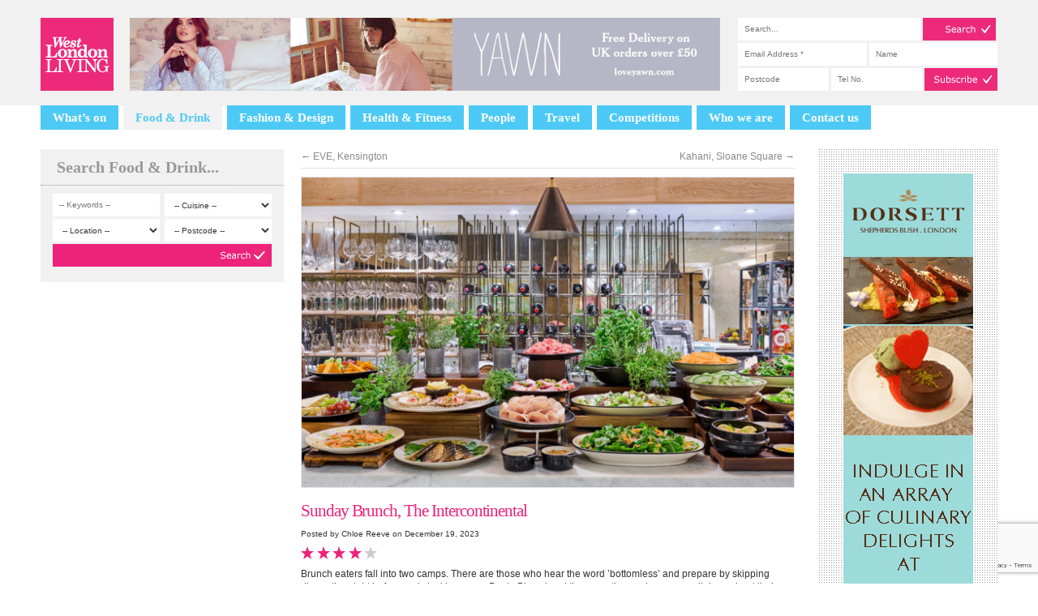

--- FILE ---
content_type: text/html; charset=UTF-8
request_url: https://www.westlondonliving.co.uk/food-drink/restaurants/sunday-brunch-at-the-intercontinental-london/
body_size: 19918
content:
<!DOCTYPE html>
<html dir="ltr" lang="en-GB"
	prefix="og: https://ogp.me/ns#"  class="no-js">
<head>
	<script>document.documentElement.className = document.documentElement.className.replace(/\bno-js\b/,'js'); </script>

	<meta charset="UTF-8" />

	<!-- <meta name="viewport" content="width=1240, user-scalable=yes" /> -->
	<!-- <meta name="viewport" content="width=device-width, initial-scale=1"> -->
	<meta name="viewport" id="viewport">
	<script>
	    (function(doc) {
	        var viewport = document.getElementById('viewport');
	        if ( navigator.userAgent.match(/iPad/i) ) {
	            viewport.setAttribute("content", "width=1240, user-scalable=yes");
	        } else {
	            viewport.setAttribute("content", "width=device-width, initial-scale=1");
	        }
	    }(document));
	</script>

	

	<link rel="profile" href="https://gmpg.org/xfn/11" />
	<link rel="pingback" href="https://www.westlondonliving.co.uk/xmlrpc.php" />

	<link rel="shortcut icon" href="https://www.westlondonliving.co.uk/wp-content/themes/wll/favicon.ico" />

	
		<!-- All in One SEO 4.4.0.1 - aioseo.com -->
		<title>Sunday Brunch, The Intercontinental - West London Living</title>
		<meta name="description" content="Brunch eaters fall into two camps. There are those who hear the word ’bottomless’ and prepare by skipping dinner the night before and stocking up on Pepto Bismol and there are those who are so religious about their three-meal-a-day routine that the idea of combining two meals into one big one throws off their dietary" />
		<meta name="robots" content="max-image-preview:large" />
		<link rel="canonical" href="https://www.westlondonliving.co.uk/food-drink/restaurants/sunday-brunch-at-the-intercontinental-london/" />
		<meta name="generator" content="All in One SEO (AIOSEO) 4.4.0.1" />
		<meta property="og:locale" content="en_GB" />
		<meta property="og:site_name" content="West London Living - Lifestyle and listings magazine for West London, compiled by local experts" />
		<meta property="og:type" content="article" />
		<meta property="og:title" content="Sunday Brunch, The Intercontinental - West London Living" />
		<meta property="og:description" content="Brunch eaters fall into two camps. There are those who hear the word ’bottomless’ and prepare by skipping dinner the night before and stocking up on Pepto Bismol and there are those who are so religious about their three-meal-a-day routine that the idea of combining two meals into one big one throws off their dietary" />
		<meta property="og:url" content="https://www.westlondonliving.co.uk/food-drink/restaurants/sunday-brunch-at-the-intercontinental-london/" />
		<meta property="article:published_time" content="2023-12-19T14:33:15+00:00" />
		<meta property="article:modified_time" content="2024-02-06T14:01:46+00:00" />
		<meta name="twitter:card" content="summary_large_image" />
		<meta name="twitter:title" content="Sunday Brunch, The Intercontinental - West London Living" />
		<meta name="twitter:description" content="Brunch eaters fall into two camps. There are those who hear the word ’bottomless’ and prepare by skipping dinner the night before and stocking up on Pepto Bismol and there are those who are so religious about their three-meal-a-day routine that the idea of combining two meals into one big one throws off their dietary" />
		<script type="application/ld+json" class="aioseo-schema">
			{"@context":"https:\/\/schema.org","@graph":[{"@type":"BreadcrumbList","@id":"https:\/\/www.westlondonliving.co.uk\/food-drink\/restaurants\/sunday-brunch-at-the-intercontinental-london\/#breadcrumblist","itemListElement":[{"@type":"ListItem","@id":"https:\/\/www.westlondonliving.co.uk\/#listItem","position":1,"item":{"@type":"WebPage","@id":"https:\/\/www.westlondonliving.co.uk\/","name":"Home","description":"Lifestyle and listings magazine for West London, compiled by local experts","url":"https:\/\/www.westlondonliving.co.uk\/"},"nextItem":"https:\/\/www.westlondonliving.co.uk\/food-drink\/restaurants\/sunday-brunch-at-the-intercontinental-london\/#listItem"},{"@type":"ListItem","@id":"https:\/\/www.westlondonliving.co.uk\/food-drink\/restaurants\/sunday-brunch-at-the-intercontinental-london\/#listItem","position":2,"item":{"@type":"WebPage","@id":"https:\/\/www.westlondonliving.co.uk\/food-drink\/restaurants\/sunday-brunch-at-the-intercontinental-london\/","name":"Sunday Brunch, The Intercontinental","description":"Brunch eaters fall into two camps. There are those who hear the word \u2019bottomless\u2019 and prepare by skipping dinner the night before and stocking up on Pepto Bismol and there are those who are so religious about their three-meal-a-day routine that the idea of combining two meals into one big one throws off their dietary","url":"https:\/\/www.westlondonliving.co.uk\/food-drink\/restaurants\/sunday-brunch-at-the-intercontinental-london\/"},"previousItem":"https:\/\/www.westlondonliving.co.uk\/#listItem"}]},{"@type":"Organization","@id":"https:\/\/www.westlondonliving.co.uk\/#organization","name":"West London Living","url":"https:\/\/www.westlondonliving.co.uk\/"},{"@type":"Person","@id":"https:\/\/www.westlondonliving.co.uk\/author\/wll\/#author","url":"https:\/\/www.westlondonliving.co.uk\/author\/wll\/","name":"Chloe Partridge","image":{"@type":"ImageObject","@id":"https:\/\/www.westlondonliving.co.uk\/food-drink\/restaurants\/sunday-brunch-at-the-intercontinental-london\/#authorImage","url":"https:\/\/secure.gravatar.com\/avatar\/e21d68aed0e485ebb596a0fdf3b921fd?s=96&d=mm&r=g","width":96,"height":96,"caption":"Chloe Partridge"}},{"@type":"WebPage","@id":"https:\/\/www.westlondonliving.co.uk\/food-drink\/restaurants\/sunday-brunch-at-the-intercontinental-london\/#webpage","url":"https:\/\/www.westlondonliving.co.uk\/food-drink\/restaurants\/sunday-brunch-at-the-intercontinental-london\/","name":"Sunday Brunch, The Intercontinental - West London Living","description":"Brunch eaters fall into two camps. There are those who hear the word \u2019bottomless\u2019 and prepare by skipping dinner the night before and stocking up on Pepto Bismol and there are those who are so religious about their three-meal-a-day routine that the idea of combining two meals into one big one throws off their dietary","inLanguage":"en-GB","isPartOf":{"@id":"https:\/\/www.westlondonliving.co.uk\/#website"},"breadcrumb":{"@id":"https:\/\/www.westlondonliving.co.uk\/food-drink\/restaurants\/sunday-brunch-at-the-intercontinental-london\/#breadcrumblist"},"author":{"@id":"https:\/\/www.westlondonliving.co.uk\/author\/wll\/#author"},"creator":{"@id":"https:\/\/www.westlondonliving.co.uk\/author\/wll\/#author"},"image":{"@type":"ImageObject","url":"https:\/\/www.westlondonliving.co.uk\/wp-content\/uploads\/2023\/12\/intercont-m.png","@id":"https:\/\/www.westlondonliving.co.uk\/#mainImage","width":620,"height":390},"primaryImageOfPage":{"@id":"https:\/\/www.westlondonliving.co.uk\/food-drink\/restaurants\/sunday-brunch-at-the-intercontinental-london\/#mainImage"},"datePublished":"2023-12-19T14:33:15+00:00","dateModified":"2024-02-06T14:01:46+00:00"},{"@type":"WebSite","@id":"https:\/\/www.westlondonliving.co.uk\/#website","url":"https:\/\/www.westlondonliving.co.uk\/","name":"West London Living","description":"Lifestyle and listings magazine for West London, compiled by local experts","inLanguage":"en-GB","publisher":{"@id":"https:\/\/www.westlondonliving.co.uk\/#organization"}}]}
		</script>
		<!-- All in One SEO -->


	<!-- This site is optimized with the Yoast SEO plugin v20.0 - https://yoast.com/wordpress/plugins/seo/ -->
	<link rel="canonical" href="https://www.westlondonliving.co.uk/food-drink/restaurants/sunday-brunch-at-the-intercontinental-london/" />
	<meta property="og:locale" content="en_GB" />
	<meta property="og:type" content="article" />
	<meta property="og:title" content="Sunday Brunch, The Intercontinental - West London Living" />
	<meta property="og:description" content="Brunch eaters fall into two camps. There are those who hear the word ’bottomless’ and prepare by skipping dinner the night before and stocking up on Pepto Bismol and there are those who are so religious about their three-meal-a-day routine that the idea of combining two meals into one big one throws off their dietary [&hellip;]" />
	<meta property="og:url" content="https://www.westlondonliving.co.uk/food-drink/restaurants/sunday-brunch-at-the-intercontinental-london/" />
	<meta property="og:site_name" content="West London Living" />
	<meta property="article:modified_time" content="2024-02-06T14:01:46+00:00" />
	<meta property="og:image" content="https://www.westlondonliving.co.uk/wp-content/uploads/2023/12/intercont-m.png" />
	<meta property="og:image:width" content="620" />
	<meta property="og:image:height" content="390" />
	<meta property="og:image:type" content="image/png" />
	<meta name="twitter:label1" content="Estimated reading time" />
	<meta name="twitter:data1" content="3 minutes" />
	<script type="application/ld+json" class="yoast-schema-graph">{"@context":"https://schema.org","@graph":[{"@type":"WebPage","@id":"https://www.westlondonliving.co.uk/food-drink/restaurants/sunday-brunch-at-the-intercontinental-london/","url":"https://www.westlondonliving.co.uk/food-drink/restaurants/sunday-brunch-at-the-intercontinental-london/","name":"Sunday Brunch, The Intercontinental - West London Living","isPartOf":{"@id":"https://www.westlondonliving.co.uk/#website"},"primaryImageOfPage":{"@id":"https://www.westlondonliving.co.uk/food-drink/restaurants/sunday-brunch-at-the-intercontinental-london/#primaryimage"},"image":{"@id":"https://www.westlondonliving.co.uk/food-drink/restaurants/sunday-brunch-at-the-intercontinental-london/#primaryimage"},"thumbnailUrl":"https://www.westlondonliving.co.uk/wp-content/uploads/2023/12/intercont-m.png","datePublished":"2023-12-19T14:33:15+00:00","dateModified":"2024-02-06T14:01:46+00:00","breadcrumb":{"@id":"https://www.westlondonliving.co.uk/food-drink/restaurants/sunday-brunch-at-the-intercontinental-london/#breadcrumb"},"inLanguage":"en-GB","potentialAction":[{"@type":"ReadAction","target":["https://www.westlondonliving.co.uk/food-drink/restaurants/sunday-brunch-at-the-intercontinental-london/"]}]},{"@type":"ImageObject","inLanguage":"en-GB","@id":"https://www.westlondonliving.co.uk/food-drink/restaurants/sunday-brunch-at-the-intercontinental-london/#primaryimage","url":"https://www.westlondonliving.co.uk/wp-content/uploads/2023/12/intercont-m.png","contentUrl":"https://www.westlondonliving.co.uk/wp-content/uploads/2023/12/intercont-m.png","width":620,"height":390},{"@type":"BreadcrumbList","@id":"https://www.westlondonliving.co.uk/food-drink/restaurants/sunday-brunch-at-the-intercontinental-london/#breadcrumb","itemListElement":[{"@type":"ListItem","position":1,"name":"Home","item":"https://www.westlondonliving.co.uk/"},{"@type":"ListItem","position":2,"name":"Restaurants","item":"https://www.westlondonliving.co.uk/food-drink/restaurants/archive/"},{"@type":"ListItem","position":3,"name":"Sunday Brunch, The Intercontinental"}]},{"@type":"WebSite","@id":"https://www.westlondonliving.co.uk/#website","url":"https://www.westlondonliving.co.uk/","name":"West London Living","description":"Lifestyle and listings magazine for West London, compiled by local experts","potentialAction":[{"@type":"SearchAction","target":{"@type":"EntryPoint","urlTemplate":"https://www.westlondonliving.co.uk/?s={search_term_string}"},"query-input":"required name=search_term_string"}],"inLanguage":"en-GB"}]}</script>
	<!-- / Yoast SEO plugin. -->


<link rel='dns-prefetch' href='//www.westlondonliving.co.uk' />
<link rel="alternate" type="application/rss+xml" title="West London Living &raquo; Feed" href="https://www.westlondonliving.co.uk/feed/" />
<link rel="alternate" type="application/rss+xml" title="West London Living &raquo; Comments Feed" href="https://www.westlondonliving.co.uk/comments/feed/" />
		<!-- This site uses the Google Analytics by MonsterInsights plugin v9.11.1 - Using Analytics tracking - https://www.monsterinsights.com/ -->
							<script src="//www.googletagmanager.com/gtag/js?id=G-S2MXM5G1V9"  data-cfasync="false" data-wpfc-render="false" type="text/javascript" async></script>
			<script data-cfasync="false" data-wpfc-render="false" type="text/javascript">
				var mi_version = '9.11.1';
				var mi_track_user = true;
				var mi_no_track_reason = '';
								var MonsterInsightsDefaultLocations = {"page_location":"https:\/\/www.westlondonliving.co.uk\/food-drink\/restaurants\/sunday-brunch-at-the-intercontinental-london\/"};
								if ( typeof MonsterInsightsPrivacyGuardFilter === 'function' ) {
					var MonsterInsightsLocations = (typeof MonsterInsightsExcludeQuery === 'object') ? MonsterInsightsPrivacyGuardFilter( MonsterInsightsExcludeQuery ) : MonsterInsightsPrivacyGuardFilter( MonsterInsightsDefaultLocations );
				} else {
					var MonsterInsightsLocations = (typeof MonsterInsightsExcludeQuery === 'object') ? MonsterInsightsExcludeQuery : MonsterInsightsDefaultLocations;
				}

								var disableStrs = [
										'ga-disable-G-S2MXM5G1V9',
									];

				/* Function to detect opted out users */
				function __gtagTrackerIsOptedOut() {
					for (var index = 0; index < disableStrs.length; index++) {
						if (document.cookie.indexOf(disableStrs[index] + '=true') > -1) {
							return true;
						}
					}

					return false;
				}

				/* Disable tracking if the opt-out cookie exists. */
				if (__gtagTrackerIsOptedOut()) {
					for (var index = 0; index < disableStrs.length; index++) {
						window[disableStrs[index]] = true;
					}
				}

				/* Opt-out function */
				function __gtagTrackerOptout() {
					for (var index = 0; index < disableStrs.length; index++) {
						document.cookie = disableStrs[index] + '=true; expires=Thu, 31 Dec 2099 23:59:59 UTC; path=/';
						window[disableStrs[index]] = true;
					}
				}

				if ('undefined' === typeof gaOptout) {
					function gaOptout() {
						__gtagTrackerOptout();
					}
				}
								window.dataLayer = window.dataLayer || [];

				window.MonsterInsightsDualTracker = {
					helpers: {},
					trackers: {},
				};
				if (mi_track_user) {
					function __gtagDataLayer() {
						dataLayer.push(arguments);
					}

					function __gtagTracker(type, name, parameters) {
						if (!parameters) {
							parameters = {};
						}

						if (parameters.send_to) {
							__gtagDataLayer.apply(null, arguments);
							return;
						}

						if (type === 'event') {
														parameters.send_to = monsterinsights_frontend.v4_id;
							var hookName = name;
							if (typeof parameters['event_category'] !== 'undefined') {
								hookName = parameters['event_category'] + ':' + name;
							}

							if (typeof MonsterInsightsDualTracker.trackers[hookName] !== 'undefined') {
								MonsterInsightsDualTracker.trackers[hookName](parameters);
							} else {
								__gtagDataLayer('event', name, parameters);
							}
							
						} else {
							__gtagDataLayer.apply(null, arguments);
						}
					}

					__gtagTracker('js', new Date());
					__gtagTracker('set', {
						'developer_id.dZGIzZG': true,
											});
					if ( MonsterInsightsLocations.page_location ) {
						__gtagTracker('set', MonsterInsightsLocations);
					}
										__gtagTracker('config', 'G-S2MXM5G1V9', {"forceSSL":"true"} );
										window.gtag = __gtagTracker;										(function () {
						/* https://developers.google.com/analytics/devguides/collection/analyticsjs/ */
						/* ga and __gaTracker compatibility shim. */
						var noopfn = function () {
							return null;
						};
						var newtracker = function () {
							return new Tracker();
						};
						var Tracker = function () {
							return null;
						};
						var p = Tracker.prototype;
						p.get = noopfn;
						p.set = noopfn;
						p.send = function () {
							var args = Array.prototype.slice.call(arguments);
							args.unshift('send');
							__gaTracker.apply(null, args);
						};
						var __gaTracker = function () {
							var len = arguments.length;
							if (len === 0) {
								return;
							}
							var f = arguments[len - 1];
							if (typeof f !== 'object' || f === null || typeof f.hitCallback !== 'function') {
								if ('send' === arguments[0]) {
									var hitConverted, hitObject = false, action;
									if ('event' === arguments[1]) {
										if ('undefined' !== typeof arguments[3]) {
											hitObject = {
												'eventAction': arguments[3],
												'eventCategory': arguments[2],
												'eventLabel': arguments[4],
												'value': arguments[5] ? arguments[5] : 1,
											}
										}
									}
									if ('pageview' === arguments[1]) {
										if ('undefined' !== typeof arguments[2]) {
											hitObject = {
												'eventAction': 'page_view',
												'page_path': arguments[2],
											}
										}
									}
									if (typeof arguments[2] === 'object') {
										hitObject = arguments[2];
									}
									if (typeof arguments[5] === 'object') {
										Object.assign(hitObject, arguments[5]);
									}
									if ('undefined' !== typeof arguments[1].hitType) {
										hitObject = arguments[1];
										if ('pageview' === hitObject.hitType) {
											hitObject.eventAction = 'page_view';
										}
									}
									if (hitObject) {
										action = 'timing' === arguments[1].hitType ? 'timing_complete' : hitObject.eventAction;
										hitConverted = mapArgs(hitObject);
										__gtagTracker('event', action, hitConverted);
									}
								}
								return;
							}

							function mapArgs(args) {
								var arg, hit = {};
								var gaMap = {
									'eventCategory': 'event_category',
									'eventAction': 'event_action',
									'eventLabel': 'event_label',
									'eventValue': 'event_value',
									'nonInteraction': 'non_interaction',
									'timingCategory': 'event_category',
									'timingVar': 'name',
									'timingValue': 'value',
									'timingLabel': 'event_label',
									'page': 'page_path',
									'location': 'page_location',
									'title': 'page_title',
									'referrer' : 'page_referrer',
								};
								for (arg in args) {
																		if (!(!args.hasOwnProperty(arg) || !gaMap.hasOwnProperty(arg))) {
										hit[gaMap[arg]] = args[arg];
									} else {
										hit[arg] = args[arg];
									}
								}
								return hit;
							}

							try {
								f.hitCallback();
							} catch (ex) {
							}
						};
						__gaTracker.create = newtracker;
						__gaTracker.getByName = newtracker;
						__gaTracker.getAll = function () {
							return [];
						};
						__gaTracker.remove = noopfn;
						__gaTracker.loaded = true;
						window['__gaTracker'] = __gaTracker;
					})();
									} else {
										console.log("");
					(function () {
						function __gtagTracker() {
							return null;
						}

						window['__gtagTracker'] = __gtagTracker;
						window['gtag'] = __gtagTracker;
					})();
									}
			</script>
							<!-- / Google Analytics by MonsterInsights -->
		<script type="text/javascript">
window._wpemojiSettings = {"baseUrl":"https:\/\/s.w.org\/images\/core\/emoji\/14.0.0\/72x72\/","ext":".png","svgUrl":"https:\/\/s.w.org\/images\/core\/emoji\/14.0.0\/svg\/","svgExt":".svg","source":{"concatemoji":"https:\/\/www.westlondonliving.co.uk\/wp-includes\/js\/wp-emoji-release.min.js?ver=8e46d08663ae7c89ac952b5b1289b88f"}};
/*! This file is auto-generated */
!function(e,a,t){var n,r,o,i=a.createElement("canvas"),p=i.getContext&&i.getContext("2d");function s(e,t){var a=String.fromCharCode,e=(p.clearRect(0,0,i.width,i.height),p.fillText(a.apply(this,e),0,0),i.toDataURL());return p.clearRect(0,0,i.width,i.height),p.fillText(a.apply(this,t),0,0),e===i.toDataURL()}function c(e){var t=a.createElement("script");t.src=e,t.defer=t.type="text/javascript",a.getElementsByTagName("head")[0].appendChild(t)}for(o=Array("flag","emoji"),t.supports={everything:!0,everythingExceptFlag:!0},r=0;r<o.length;r++)t.supports[o[r]]=function(e){if(p&&p.fillText)switch(p.textBaseline="top",p.font="600 32px Arial",e){case"flag":return s([127987,65039,8205,9895,65039],[127987,65039,8203,9895,65039])?!1:!s([55356,56826,55356,56819],[55356,56826,8203,55356,56819])&&!s([55356,57332,56128,56423,56128,56418,56128,56421,56128,56430,56128,56423,56128,56447],[55356,57332,8203,56128,56423,8203,56128,56418,8203,56128,56421,8203,56128,56430,8203,56128,56423,8203,56128,56447]);case"emoji":return!s([129777,127995,8205,129778,127999],[129777,127995,8203,129778,127999])}return!1}(o[r]),t.supports.everything=t.supports.everything&&t.supports[o[r]],"flag"!==o[r]&&(t.supports.everythingExceptFlag=t.supports.everythingExceptFlag&&t.supports[o[r]]);t.supports.everythingExceptFlag=t.supports.everythingExceptFlag&&!t.supports.flag,t.DOMReady=!1,t.readyCallback=function(){t.DOMReady=!0},t.supports.everything||(n=function(){t.readyCallback()},a.addEventListener?(a.addEventListener("DOMContentLoaded",n,!1),e.addEventListener("load",n,!1)):(e.attachEvent("onload",n),a.attachEvent("onreadystatechange",function(){"complete"===a.readyState&&t.readyCallback()})),(e=t.source||{}).concatemoji?c(e.concatemoji):e.wpemoji&&e.twemoji&&(c(e.twemoji),c(e.wpemoji)))}(window,document,window._wpemojiSettings);
</script>
<style type="text/css">
img.wp-smiley,
img.emoji {
	display: inline !important;
	border: none !important;
	box-shadow: none !important;
	height: 1em !important;
	width: 1em !important;
	margin: 0 0.07em !important;
	vertical-align: -0.1em !important;
	background: none !important;
	padding: 0 !important;
}
</style>
	<link rel='stylesheet' id='mailchimpSF_main_css-css' href='https://www.westlondonliving.co.uk/?mcsf_action=main_css&#038;ver=6.1.9' type='text/css' media='all' />
<!--[if IE]>
<link rel='stylesheet' id='mailchimpSF_ie_css-css' href='https://www.westlondonliving.co.uk/wp-content/plugins/mailchimp/css/ie.css?ver=8e46d08663ae7c89ac952b5b1289b88f' type='text/css' media='all' />
<![endif]-->
<link rel='stylesheet' id='wp-block-library-css' href='https://www.westlondonliving.co.uk/wp-includes/css/dist/block-library/style.min.css?ver=8e46d08663ae7c89ac952b5b1289b88f' type='text/css' media='all' />
<link rel='stylesheet' id='classic-theme-styles-css' href='https://www.westlondonliving.co.uk/wp-includes/css/classic-themes.min.css?ver=1' type='text/css' media='all' />
<style id='global-styles-inline-css' type='text/css'>
body{--wp--preset--color--black: #000000;--wp--preset--color--cyan-bluish-gray: #abb8c3;--wp--preset--color--white: #ffffff;--wp--preset--color--pale-pink: #f78da7;--wp--preset--color--vivid-red: #cf2e2e;--wp--preset--color--luminous-vivid-orange: #ff6900;--wp--preset--color--luminous-vivid-amber: #fcb900;--wp--preset--color--light-green-cyan: #7bdcb5;--wp--preset--color--vivid-green-cyan: #00d084;--wp--preset--color--pale-cyan-blue: #8ed1fc;--wp--preset--color--vivid-cyan-blue: #0693e3;--wp--preset--color--vivid-purple: #9b51e0;--wp--preset--gradient--vivid-cyan-blue-to-vivid-purple: linear-gradient(135deg,rgba(6,147,227,1) 0%,rgb(155,81,224) 100%);--wp--preset--gradient--light-green-cyan-to-vivid-green-cyan: linear-gradient(135deg,rgb(122,220,180) 0%,rgb(0,208,130) 100%);--wp--preset--gradient--luminous-vivid-amber-to-luminous-vivid-orange: linear-gradient(135deg,rgba(252,185,0,1) 0%,rgba(255,105,0,1) 100%);--wp--preset--gradient--luminous-vivid-orange-to-vivid-red: linear-gradient(135deg,rgba(255,105,0,1) 0%,rgb(207,46,46) 100%);--wp--preset--gradient--very-light-gray-to-cyan-bluish-gray: linear-gradient(135deg,rgb(238,238,238) 0%,rgb(169,184,195) 100%);--wp--preset--gradient--cool-to-warm-spectrum: linear-gradient(135deg,rgb(74,234,220) 0%,rgb(151,120,209) 20%,rgb(207,42,186) 40%,rgb(238,44,130) 60%,rgb(251,105,98) 80%,rgb(254,248,76) 100%);--wp--preset--gradient--blush-light-purple: linear-gradient(135deg,rgb(255,206,236) 0%,rgb(152,150,240) 100%);--wp--preset--gradient--blush-bordeaux: linear-gradient(135deg,rgb(254,205,165) 0%,rgb(254,45,45) 50%,rgb(107,0,62) 100%);--wp--preset--gradient--luminous-dusk: linear-gradient(135deg,rgb(255,203,112) 0%,rgb(199,81,192) 50%,rgb(65,88,208) 100%);--wp--preset--gradient--pale-ocean: linear-gradient(135deg,rgb(255,245,203) 0%,rgb(182,227,212) 50%,rgb(51,167,181) 100%);--wp--preset--gradient--electric-grass: linear-gradient(135deg,rgb(202,248,128) 0%,rgb(113,206,126) 100%);--wp--preset--gradient--midnight: linear-gradient(135deg,rgb(2,3,129) 0%,rgb(40,116,252) 100%);--wp--preset--duotone--dark-grayscale: url('#wp-duotone-dark-grayscale');--wp--preset--duotone--grayscale: url('#wp-duotone-grayscale');--wp--preset--duotone--purple-yellow: url('#wp-duotone-purple-yellow');--wp--preset--duotone--blue-red: url('#wp-duotone-blue-red');--wp--preset--duotone--midnight: url('#wp-duotone-midnight');--wp--preset--duotone--magenta-yellow: url('#wp-duotone-magenta-yellow');--wp--preset--duotone--purple-green: url('#wp-duotone-purple-green');--wp--preset--duotone--blue-orange: url('#wp-duotone-blue-orange');--wp--preset--font-size--small: 13px;--wp--preset--font-size--medium: 20px;--wp--preset--font-size--large: 36px;--wp--preset--font-size--x-large: 42px;--wp--preset--spacing--20: 0.44rem;--wp--preset--spacing--30: 0.67rem;--wp--preset--spacing--40: 1rem;--wp--preset--spacing--50: 1.5rem;--wp--preset--spacing--60: 2.25rem;--wp--preset--spacing--70: 3.38rem;--wp--preset--spacing--80: 5.06rem;}:where(.is-layout-flex){gap: 0.5em;}body .is-layout-flow > .alignleft{float: left;margin-inline-start: 0;margin-inline-end: 2em;}body .is-layout-flow > .alignright{float: right;margin-inline-start: 2em;margin-inline-end: 0;}body .is-layout-flow > .aligncenter{margin-left: auto !important;margin-right: auto !important;}body .is-layout-constrained > .alignleft{float: left;margin-inline-start: 0;margin-inline-end: 2em;}body .is-layout-constrained > .alignright{float: right;margin-inline-start: 2em;margin-inline-end: 0;}body .is-layout-constrained > .aligncenter{margin-left: auto !important;margin-right: auto !important;}body .is-layout-constrained > :where(:not(.alignleft):not(.alignright):not(.alignfull)){max-width: var(--wp--style--global--content-size);margin-left: auto !important;margin-right: auto !important;}body .is-layout-constrained > .alignwide{max-width: var(--wp--style--global--wide-size);}body .is-layout-flex{display: flex;}body .is-layout-flex{flex-wrap: wrap;align-items: center;}body .is-layout-flex > *{margin: 0;}:where(.wp-block-columns.is-layout-flex){gap: 2em;}.has-black-color{color: var(--wp--preset--color--black) !important;}.has-cyan-bluish-gray-color{color: var(--wp--preset--color--cyan-bluish-gray) !important;}.has-white-color{color: var(--wp--preset--color--white) !important;}.has-pale-pink-color{color: var(--wp--preset--color--pale-pink) !important;}.has-vivid-red-color{color: var(--wp--preset--color--vivid-red) !important;}.has-luminous-vivid-orange-color{color: var(--wp--preset--color--luminous-vivid-orange) !important;}.has-luminous-vivid-amber-color{color: var(--wp--preset--color--luminous-vivid-amber) !important;}.has-light-green-cyan-color{color: var(--wp--preset--color--light-green-cyan) !important;}.has-vivid-green-cyan-color{color: var(--wp--preset--color--vivid-green-cyan) !important;}.has-pale-cyan-blue-color{color: var(--wp--preset--color--pale-cyan-blue) !important;}.has-vivid-cyan-blue-color{color: var(--wp--preset--color--vivid-cyan-blue) !important;}.has-vivid-purple-color{color: var(--wp--preset--color--vivid-purple) !important;}.has-black-background-color{background-color: var(--wp--preset--color--black) !important;}.has-cyan-bluish-gray-background-color{background-color: var(--wp--preset--color--cyan-bluish-gray) !important;}.has-white-background-color{background-color: var(--wp--preset--color--white) !important;}.has-pale-pink-background-color{background-color: var(--wp--preset--color--pale-pink) !important;}.has-vivid-red-background-color{background-color: var(--wp--preset--color--vivid-red) !important;}.has-luminous-vivid-orange-background-color{background-color: var(--wp--preset--color--luminous-vivid-orange) !important;}.has-luminous-vivid-amber-background-color{background-color: var(--wp--preset--color--luminous-vivid-amber) !important;}.has-light-green-cyan-background-color{background-color: var(--wp--preset--color--light-green-cyan) !important;}.has-vivid-green-cyan-background-color{background-color: var(--wp--preset--color--vivid-green-cyan) !important;}.has-pale-cyan-blue-background-color{background-color: var(--wp--preset--color--pale-cyan-blue) !important;}.has-vivid-cyan-blue-background-color{background-color: var(--wp--preset--color--vivid-cyan-blue) !important;}.has-vivid-purple-background-color{background-color: var(--wp--preset--color--vivid-purple) !important;}.has-black-border-color{border-color: var(--wp--preset--color--black) !important;}.has-cyan-bluish-gray-border-color{border-color: var(--wp--preset--color--cyan-bluish-gray) !important;}.has-white-border-color{border-color: var(--wp--preset--color--white) !important;}.has-pale-pink-border-color{border-color: var(--wp--preset--color--pale-pink) !important;}.has-vivid-red-border-color{border-color: var(--wp--preset--color--vivid-red) !important;}.has-luminous-vivid-orange-border-color{border-color: var(--wp--preset--color--luminous-vivid-orange) !important;}.has-luminous-vivid-amber-border-color{border-color: var(--wp--preset--color--luminous-vivid-amber) !important;}.has-light-green-cyan-border-color{border-color: var(--wp--preset--color--light-green-cyan) !important;}.has-vivid-green-cyan-border-color{border-color: var(--wp--preset--color--vivid-green-cyan) !important;}.has-pale-cyan-blue-border-color{border-color: var(--wp--preset--color--pale-cyan-blue) !important;}.has-vivid-cyan-blue-border-color{border-color: var(--wp--preset--color--vivid-cyan-blue) !important;}.has-vivid-purple-border-color{border-color: var(--wp--preset--color--vivid-purple) !important;}.has-vivid-cyan-blue-to-vivid-purple-gradient-background{background: var(--wp--preset--gradient--vivid-cyan-blue-to-vivid-purple) !important;}.has-light-green-cyan-to-vivid-green-cyan-gradient-background{background: var(--wp--preset--gradient--light-green-cyan-to-vivid-green-cyan) !important;}.has-luminous-vivid-amber-to-luminous-vivid-orange-gradient-background{background: var(--wp--preset--gradient--luminous-vivid-amber-to-luminous-vivid-orange) !important;}.has-luminous-vivid-orange-to-vivid-red-gradient-background{background: var(--wp--preset--gradient--luminous-vivid-orange-to-vivid-red) !important;}.has-very-light-gray-to-cyan-bluish-gray-gradient-background{background: var(--wp--preset--gradient--very-light-gray-to-cyan-bluish-gray) !important;}.has-cool-to-warm-spectrum-gradient-background{background: var(--wp--preset--gradient--cool-to-warm-spectrum) !important;}.has-blush-light-purple-gradient-background{background: var(--wp--preset--gradient--blush-light-purple) !important;}.has-blush-bordeaux-gradient-background{background: var(--wp--preset--gradient--blush-bordeaux) !important;}.has-luminous-dusk-gradient-background{background: var(--wp--preset--gradient--luminous-dusk) !important;}.has-pale-ocean-gradient-background{background: var(--wp--preset--gradient--pale-ocean) !important;}.has-electric-grass-gradient-background{background: var(--wp--preset--gradient--electric-grass) !important;}.has-midnight-gradient-background{background: var(--wp--preset--gradient--midnight) !important;}.has-small-font-size{font-size: var(--wp--preset--font-size--small) !important;}.has-medium-font-size{font-size: var(--wp--preset--font-size--medium) !important;}.has-large-font-size{font-size: var(--wp--preset--font-size--large) !important;}.has-x-large-font-size{font-size: var(--wp--preset--font-size--x-large) !important;}
.wp-block-navigation a:where(:not(.wp-element-button)){color: inherit;}
:where(.wp-block-columns.is-layout-flex){gap: 2em;}
.wp-block-pullquote{font-size: 1.5em;line-height: 1.6;}
</style>
<link rel='stylesheet' id='contact-form-7-css' href='https://www.westlondonliving.co.uk/wp-content/plugins/contact-form-7/includes/css/styles.css?ver=5.7.3' type='text/css' media='all' />
<link rel='stylesheet' id='page-list-style-css' href='https://www.westlondonliving.co.uk/wp-content/plugins/page-list/css/page-list.css?ver=5.3' type='text/css' media='all' />
<link rel='stylesheet' id='st-widget-css' href='https://www.westlondonliving.co.uk/wp-content/plugins/share-this/css/style.css?ver=8e46d08663ae7c89ac952b5b1289b88f' type='text/css' media='all' />
<link rel='stylesheet' id='wll-style-css' href='https://www.westlondonliving.co.uk/wp-content/themes/wll/style.css?ver=8e46d08663ae7c89ac952b5b1289b88f' type='text/css' media='all' />
<link rel='stylesheet' id='fancybox-css' href='https://www.westlondonliving.co.uk/wp-content/plugins/easy-fancybox/fancybox/1.5.4/jquery.fancybox.min.css?ver=8e46d08663ae7c89ac952b5b1289b88f' type='text/css' media='screen' />
<script type='text/javascript' src='https://www.westlondonliving.co.uk/wp-includes/js/jquery/jquery.min.js?ver=3.6.1' id='jquery-core-js'></script>
<script type='text/javascript' src='https://www.westlondonliving.co.uk/wp-includes/js/jquery/jquery-migrate.min.js?ver=3.3.2' id='jquery-migrate-js'></script>
<script type='text/javascript' src='https://www.westlondonliving.co.uk/wp-content/plugins/mailchimp/js/scrollTo.js?ver=1.5.8' id='jquery_scrollto-js'></script>
<script type='text/javascript' src='https://www.westlondonliving.co.uk/wp-includes/js/jquery/jquery.form.min.js?ver=4.3.0' id='jquery-form-js'></script>
<script type='text/javascript' id='mailchimpSF_main_js-js-extra'>
/* <![CDATA[ */
var mailchimpSF = {"ajax_url":"https:\/\/www.westlondonliving.co.uk\/"};
/* ]]> */
</script>
<script type='text/javascript' src='https://www.westlondonliving.co.uk/wp-content/plugins/mailchimp/js/mailchimp.js?ver=1.5.8' id='mailchimpSF_main_js-js'></script>
<script type='text/javascript' src='https://www.westlondonliving.co.uk/wp-content/plugins/google-analytics-for-wordpress/assets/js/frontend-gtag.min.js?ver=9.11.1' id='monsterinsights-frontend-script-js'></script>
<script data-cfasync="false" data-wpfc-render="false" type="text/javascript" id='monsterinsights-frontend-script-js-extra'>/* <![CDATA[ */
var monsterinsights_frontend = {"js_events_tracking":"true","download_extensions":"doc,pdf,ppt,zip,xls,docx,pptx,xlsx","inbound_paths":"[]","home_url":"https:\/\/www.westlondonliving.co.uk","hash_tracking":"false","v4_id":"G-S2MXM5G1V9"};/* ]]> */
</script>
<script type='text/javascript' src='https://www.westlondonliving.co.uk/wp-content/themes/wll/js/flickrshow-7.2.min.js?ver=20151014' id='flickrshow-js'></script>
<link rel="https://api.w.org/" href="https://www.westlondonliving.co.uk/wp-json/" /><link rel="EditURI" type="application/rsd+xml" title="RSD" href="https://www.westlondonliving.co.uk/xmlrpc.php?rsd" />
<link rel="alternate" type="application/json+oembed" href="https://www.westlondonliving.co.uk/wp-json/oembed/1.0/embed?url=https%3A%2F%2Fwww.westlondonliving.co.uk%2Ffood-drink%2Frestaurants%2Fsunday-brunch-at-the-intercontinental-london%2F" />
<link rel="alternate" type="text/xml+oembed" href="https://www.westlondonliving.co.uk/wp-json/oembed/1.0/embed?url=https%3A%2F%2Fwww.westlondonliving.co.uk%2Ffood-drink%2Frestaurants%2Fsunday-brunch-at-the-intercontinental-london%2F&#038;format=xml" />
<script charset="utf-8" type="text/javascript">var switchTo5x=false;</script>
<script charset="utf-8" type="text/javascript" id="st_insights_js" src="https://ws.sharethis.com/button/buttons.js?publisher=wp.218002c7-f63f-416e-b190-9451cebe7d32&amp;product=sharethis-wordpress"></script>
<script charset="utf-8" type="text/javascript">stLight.options({"publisher":"wp.218002c7-f63f-416e-b190-9451cebe7d32"});var st_type="wordpress4.9.7";</script>
<style id="wpforms-css-vars-root">
				:root {
					--wpforms-field-border-radius: 3px;
--wpforms-field-background-color: #ffffff;
--wpforms-field-border-color: rgba( 0, 0, 0, 0.25 );
--wpforms-field-text-color: rgba( 0, 0, 0, 0.7 );
--wpforms-label-color: rgba( 0, 0, 0, 0.85 );
--wpforms-label-sublabel-color: rgba( 0, 0, 0, 0.55 );
--wpforms-label-error-color: #d63637;
--wpforms-button-border-radius: 3px;
--wpforms-button-background-color: #066aab;
--wpforms-button-text-color: #ffffff;
--wpforms-field-size-input-height: 43px;
--wpforms-field-size-input-spacing: 15px;
--wpforms-field-size-font-size: 16px;
--wpforms-field-size-line-height: 19px;
--wpforms-field-size-padding-h: 14px;
--wpforms-field-size-checkbox-size: 16px;
--wpforms-field-size-sublabel-spacing: 5px;
--wpforms-field-size-icon-size: 1;
--wpforms-label-size-font-size: 16px;
--wpforms-label-size-line-height: 19px;
--wpforms-label-size-sublabel-font-size: 14px;
--wpforms-label-size-sublabel-line-height: 17px;
--wpforms-button-size-font-size: 17px;
--wpforms-button-size-height: 41px;
--wpforms-button-size-padding-h: 15px;
--wpforms-button-size-margin-top: 10px;

				}
			</style>	 
	<script type="text/javascript">
	// Start: GPT Async
		var gptadslots=[];
		var googletag = googletag || {};
		googletag.cmd = googletag.cmd || [];
		(function(){ var gads = document.createElement('script');
			gads.async = true; gads.type = 'text/javascript';
			var useSSL = 'https:' == document.location.protocol;
			gads.src = (useSSL ? 'https:' : 'http:') + '//www.googletagservices.com/tag/js/gpt.js';
			var node = document.getElementsByTagName('script')[0];
			node.parentNode.insertBefore(gads, node);
		})();

		googletag.cmd.push(function() {

			//Adslot 1 declaration
			gptadslots[1]= googletag.defineSlot('/8644/HP_Female_Life', [[728,90],[970,250],[970,90],[970,66]],'div-gpt-ad-276044080938003603-1').setTargeting('format',['roadblock']).addService(googletag.pubads());

			//Adslot 2 declaration
			gptadslots[2]= googletag.defineSlot('/8644/HP_Female_Life', [[300,250],[300,600],[2,2]],'div-gpt-ad-276044080938003603-2').setTargeting('format',['roadblock']).setTargeting('pos',['1']).addService(googletag.pubads());

			//Adslot 3 declaration
			gptadslots[3]= googletag.defineSlot('/8644/HP_Female_Life', [[300,250],[300,600],[3,3]],'div-gpt-ad-276044080938003603-3').setTargeting('pos',['2']).addService(googletag.pubads());

			//Adslot oop declaration
			gptadslots[0] = googletag.defineOutOfPageSlot('/8644/HP_Female_Life', 'div-gpt-ad-276044080938003603-oop').setTargeting('format',['roadblock']).setTargeting('oop',['skin']).addService(googletag.pubads());

			googletag.pubads().enableSingleRequest();
			googletag.pubads().setTargeting('site',['westlondonliving']);
			googletag.pubads().enableAsyncRendering();
			googletag.enableServices();
		});
	// End: GPT 
	</script>

</head>

<body data-rsssl=1 class="restaurants-template-default single single-restaurants postid-232054">

	<div id="header" class="clearfix">
		<div id="masthead">
						<div id="site-title">
				<span>
					<a href="https://www.westlondonliving.co.uk/" title="West London Living" rel="home"><img src="https://www.westlondonliving.co.uk/wp-content/themes/wll/images/wll_logo.gif" alt="West London Living" /></a>
				</span>
			</div>
			<!-- <div id="site-description">Lifestyle and listings magazine for West London, compiled by local experts</div> -->

	        <div id="header_ad">
				<div><p><a href="https://www.loveyawn.com/" target="_blank" rel="nofollow noopener"><img decoding="async" loading="lazy" class="alignnone size-full wp-image-38441" src="https://www.westlondonliving.co.uk/wordpress/wp-content/uploads/2017/04/Yawn-WLL-adjusted.jpg" alt="Yawn--WLL - adjusted" width="728" height="90" srcset="https://www.westlondonliving.co.uk/wp-content/uploads/2017/04/Yawn-WLL-adjusted.jpg 728w, https://www.westlondonliving.co.uk/wp-content/uploads/2017/04/Yawn-WLL-adjusted-300x37.jpg 300w, https://www.westlondonliving.co.uk/wp-content/uploads/2017/04/Yawn-WLL-adjusted-620x77.jpg 620w" sizes="(max-width: 728px) 100vw, 728px" /></a></p>
</div>			</div>

			<div id="header_forms">
	        	<div id="search-2" class="widget_search mywidget">
<form id="searchform" name="searchform" method="get" action="https://www.westlondonliving.co.uk" class="clearfix">
<div>
<label for="s">Search</label>
<input type="text" id="s" name="s" placeholder="Search..." />
<input type="submit" id="searchsubmit" value="Search" />
</div>
</form></div><div id="text-10" class="widget_text mywidget">			<div class="textwidget"><!-- Begin MailChimp Signup Form -->
<div id="mc_embed_signup">
<form action="https://westlondonliving.us2.list-manage.com/subscribe/post?u=0599da9b45ef19ce513c5d742&amp;id=ee3cafa7e2" method="post" id="mc-embedded-subscribe-form" name="mc-embedded-subscribe-form" class="validate" target="_blank">
<div class="mc-field-group">
	<label for="mce-EMAIL">Email Address <span class="asterisk">*</span>
</label>
	<input type="email" value="" name="EMAIL" class="required email mc-input" id="mce-EMAIL" title="Email Address *" placeholder="Email Address *">
</div>
<div class="mc-field-group">
	<label for="mce-NAME">Name </label>
	<input type="text" value="" name="NAME" class="mc-input" id="mce-NAME" title="Name" placeholder="Name">
</div>
<div class="mc-field-group">
	<label for="mce-POSTCODE">Postcode </label>
	<input type="text" value="" name="POSTCODE" class="mc-input" id="mce-POSTCODE" title="Postcode" placeholder="Postcode">
</div>
<div class="mc-field-group">
	<label for="mce-TELNO">Tel No. </label>
	<input type="text" value="" name="TELNO" class="mc-input" id="mce-TELNO" title="Tel No." placeholder="Tel No.">
</div>
	<div id="mce-responses" class="clear">
		<div class="response" id="mce-error-response" style="display:none"></div>
		<div class="response" id="mce-success-response" style="display:none"></div>
	</div>	<input type="submit" value="Subscribe" name="subscribe" id="mc-embedded-subscribe" class="button">
</form>
</div>
<!--End mc_embed_signup--></div>
		</div>	        </div>

		</div>

		<div id="access" class="clearfix" role="navigation">
		  				<div class="skip-link screen-reader-text"><a href="#content" title="Skip to content">Skip to content</a></div>
						<button class="menu-toggle" aria-controls="primary-menu" aria-expanded="false">Menu <span></span></button>
			<ul class="menu clearfix"><li id="menu-item-269" class="menu-item menu-item-type-post_type menu-item-object-page menu-item-has-children menu-item-269"><a href="https://www.westlondonliving.co.uk">What&#8217;s on</a>
<ul class="sub-menu">
	<li id="menu-item-272" class="menu-item menu-item-type-post_type menu-item-object-page menu-item-has-children menu-item-272"><a href="https://www.westlondonliving.co.uk/whats-on/events/">Events</a>
	<ul class="sub-menu">
		<li id="menu-item-1263" class="menu-item menu-item-type-taxonomy menu-item-object-events-area menu-item-1263"><a href="https://www.westlondonliving.co.uk/whats-on/events/area/bayswater-paddington/">Bayswater &#038; Paddington</a></li>
		<li id="menu-item-1264" class="menu-item menu-item-type-taxonomy menu-item-object-events-area menu-item-1264"><a href="https://www.westlondonliving.co.uk/whats-on/events/area/chelsea-fulham/">Chelsea &#038; Fulham</a></li>
		<li id="menu-item-1265" class="menu-item menu-item-type-taxonomy menu-item-object-events-area menu-item-1265"><a href="https://www.westlondonliving.co.uk/whats-on/events/area/chiswick/">Chiswick</a></li>
		<li id="menu-item-7046" class="menu-item menu-item-type-taxonomy menu-item-object-events-area menu-item-7046"><a href="https://www.westlondonliving.co.uk/whats-on/events/area/ealing-richmond/">Ealing &#038; Richmond</a></li>
		<li id="menu-item-1267" class="menu-item menu-item-type-taxonomy menu-item-object-events-area menu-item-1267"><a href="https://www.westlondonliving.co.uk/whats-on/events/area/holland-park-kensington-south-kensington/">Holland Park, Kensington &#038; South Kensington</a></li>
		<li id="menu-item-1268" class="menu-item menu-item-type-taxonomy menu-item-object-events-area menu-item-1268"><a href="https://www.westlondonliving.co.uk/whats-on/events/area/notting-hill-kensal-green-maida-vale/">Notting Hill, Kensal Green &#038; Maida Vale</a></li>
		<li id="menu-item-7047" class="menu-item menu-item-type-taxonomy menu-item-object-events-area menu-item-7047"><a href="https://www.westlondonliving.co.uk/whats-on/events/area/shepherds-bush-brook-green-earls-court/">Shepherd&#8217;s Bush, Brook Green &#038; Earls Court</a></li>
		<li id="menu-item-1270" class="menu-item menu-item-type-taxonomy menu-item-object-events-area menu-item-1270"><a href="https://www.westlondonliving.co.uk/whats-on/events/area/west-kensington-hammersmith/">West Kensington &#038; Hammersmith</a></li>
	</ul>
</li>
	<li id="menu-item-399" class="menu-item menu-item-type-post_type menu-item-object-page menu-item-has-children menu-item-399"><a href="https://www.westlondonliving.co.uk/whats-on/exhibitions/">Exhibitions</a>
	<ul class="sub-menu">
		<li id="menu-item-1271" class="menu-item menu-item-type-taxonomy menu-item-object-exhibitions-area menu-item-1271"><a href="https://www.westlondonliving.co.uk/whats-on/exhibitions/area/bayswater-paddington/">Bayswater &#038; Paddington</a></li>
		<li id="menu-item-1272" class="menu-item menu-item-type-taxonomy menu-item-object-exhibitions-area menu-item-1272"><a href="https://www.westlondonliving.co.uk/whats-on/exhibitions/area/chelsea-fulham/">Chelsea &#038; Fulham</a></li>
		<li id="menu-item-1273" class="menu-item menu-item-type-taxonomy menu-item-object-exhibitions-area menu-item-1273"><a href="https://www.westlondonliving.co.uk/whats-on/exhibitions/area/chiswick/">Chiswick</a></li>
		<li id="menu-item-7048" class="menu-item menu-item-type-taxonomy menu-item-object-exhibitions-area menu-item-7048"><a href="https://www.westlondonliving.co.uk/whats-on/exhibitions/area/ealing-richmond/">Ealing &#038; Richmond</a></li>
		<li id="menu-item-1275" class="menu-item menu-item-type-taxonomy menu-item-object-exhibitions-area menu-item-1275"><a href="https://www.westlondonliving.co.uk/whats-on/exhibitions/area/holland-park-kensington-south-kensington/">Holland Park, Kensington &#038; South Kensington</a></li>
		<li id="menu-item-1276" class="menu-item menu-item-type-taxonomy menu-item-object-exhibitions-area menu-item-1276"><a href="https://www.westlondonliving.co.uk/whats-on/exhibitions/area/notting-hill-kensal-green-maida-vale/">Notting Hill, Kensal Green &#038; Maida Vale</a></li>
		<li id="menu-item-7049" class="menu-item menu-item-type-taxonomy menu-item-object-exhibitions-area menu-item-7049"><a href="https://www.westlondonliving.co.uk/whats-on/exhibitions/area/shepherds-bush-brook-green-earls-court/">Shepherd&#8217;s Bush, Brook Green &#038; Earls Court</a></li>
		<li id="menu-item-1278" class="menu-item menu-item-type-taxonomy menu-item-object-exhibitions-area menu-item-1278"><a href="https://www.westlondonliving.co.uk/whats-on/exhibitions/area/west-kensington-hammersmith/">West Kensington &#038; Hammersmith</a></li>
	</ul>
</li>
	<li id="menu-item-1287" class="menu-item menu-item-type-post_type menu-item-object-page menu-item-has-children menu-item-1287"><a href="https://www.westlondonliving.co.uk/whats-on/family/">Family</a>
	<ul class="sub-menu">
		<li id="menu-item-1288" class="menu-item menu-item-type-taxonomy menu-item-object-family-area menu-item-1288"><a href="https://www.westlondonliving.co.uk/whats-on/family/area/bayswater-paddington/">Bayswater &#038; Paddington</a></li>
		<li id="menu-item-1289" class="menu-item menu-item-type-taxonomy menu-item-object-family-area menu-item-1289"><a href="https://www.westlondonliving.co.uk/whats-on/family/area/chelsea-fulham/">Chelsea &#038; Fulham</a></li>
		<li id="menu-item-1290" class="menu-item menu-item-type-taxonomy menu-item-object-family-area menu-item-1290"><a href="https://www.westlondonliving.co.uk/whats-on/family/area/chiswick/">Chiswick</a></li>
		<li id="menu-item-7055" class="menu-item menu-item-type-taxonomy menu-item-object-family-area menu-item-7055"><a href="https://www.westlondonliving.co.uk/whats-on/family/area/ealing-richmond/">Ealing &#038; Richmond</a></li>
		<li id="menu-item-1292" class="menu-item menu-item-type-taxonomy menu-item-object-family-area menu-item-1292"><a href="https://www.westlondonliving.co.uk/whats-on/family/area/holland-park-kensington-south-kensington/">Holland Park, Kensington &#038; South Kensington</a></li>
		<li id="menu-item-1293" class="menu-item menu-item-type-taxonomy menu-item-object-family-area menu-item-1293"><a href="https://www.westlondonliving.co.uk/whats-on/family/area/notting-hill-kensal-green-maida-vale/">Notting Hill, Kensal Green &#038; Maida Vale</a></li>
		<li id="menu-item-7056" class="menu-item menu-item-type-taxonomy menu-item-object-family-area menu-item-7056"><a href="https://www.westlondonliving.co.uk/whats-on/family/area/shepherds-bush-brook-green-earls-court/">Shepherd&#8217;s Bush, Brook Green &#038; Earls Court</a></li>
		<li id="menu-item-1295" class="menu-item menu-item-type-taxonomy menu-item-object-family-area menu-item-1295"><a href="https://www.westlondonliving.co.uk/whats-on/family/area/west-kensington-hammersmith/">West Kensington &#038; Hammersmith</a></li>
	</ul>
</li>
	<li id="menu-item-275" class="menu-item menu-item-type-post_type menu-item-object-page menu-item-has-children menu-item-275"><a href="https://www.westlondonliving.co.uk/whats-on/music/">Music</a>
	<ul class="sub-menu">
		<li id="menu-item-1279" class="menu-item menu-item-type-taxonomy menu-item-object-music-area menu-item-1279"><a href="https://www.westlondonliving.co.uk/whats-on/music/area/bayswater-paddington/">Bayswater &#038; Paddington</a></li>
		<li id="menu-item-1280" class="menu-item menu-item-type-taxonomy menu-item-object-music-area menu-item-1280"><a href="https://www.westlondonliving.co.uk/whats-on/music/area/chelsea-fulham/">Chelsea &#038; Fulham</a></li>
		<li id="menu-item-1281" class="menu-item menu-item-type-taxonomy menu-item-object-music-area menu-item-1281"><a href="https://www.westlondonliving.co.uk/whats-on/music/area/chiswick/">Chiswick</a></li>
		<li id="menu-item-7058" class="menu-item menu-item-type-taxonomy menu-item-object-music-area menu-item-7058"><a href="https://www.westlondonliving.co.uk/whats-on/music/area/ealing-richmond/">Ealing &#038; Richmond</a></li>
		<li id="menu-item-1283" class="menu-item menu-item-type-taxonomy menu-item-object-music-area menu-item-1283"><a href="https://www.westlondonliving.co.uk/whats-on/music/area/holland-park-kensington-south-kensington/">Holland Park, Kensington &#038; South Kensington</a></li>
		<li id="menu-item-1284" class="menu-item menu-item-type-taxonomy menu-item-object-music-area menu-item-1284"><a href="https://www.westlondonliving.co.uk/whats-on/music/area/notting-hill-kensal-green-maida-vale/">Notting Hill, Kensal Green &#038; Maida Vale</a></li>
		<li id="menu-item-7059" class="menu-item menu-item-type-taxonomy menu-item-object-music-area menu-item-7059"><a href="https://www.westlondonliving.co.uk/whats-on/music/area/shepherds-bush-brook-green-earls-court/">Shepherd&#8217;s Bush, Brook Green &#038; Earls Court</a></li>
		<li id="menu-item-1286" class="menu-item menu-item-type-taxonomy menu-item-object-music-area menu-item-1286"><a href="https://www.westlondonliving.co.uk/whats-on/music/area/west-kensington-hammersmith/">West Kensington &#038; Hammersmith</a></li>
	</ul>
</li>
	<li id="menu-item-273" class="menu-item menu-item-type-post_type menu-item-object-page menu-item-has-children menu-item-273"><a href="https://www.westlondonliving.co.uk/whats-on/theatre/">Theatre</a>
	<ul class="sub-menu">
		<li id="menu-item-1313" class="menu-item menu-item-type-taxonomy menu-item-object-theatre-area menu-item-1313"><a href="https://www.westlondonliving.co.uk/whats-on/theatre/area/bayswater-paddington/">Bayswater &#038; Paddington</a></li>
		<li id="menu-item-1314" class="menu-item menu-item-type-taxonomy menu-item-object-theatre-area menu-item-1314"><a href="https://www.westlondonliving.co.uk/whats-on/theatre/area/chelsea-fulham/">Chelsea &#038; Fulham</a></li>
		<li id="menu-item-1315" class="menu-item menu-item-type-taxonomy menu-item-object-theatre-area menu-item-1315"><a href="https://www.westlondonliving.co.uk/whats-on/theatre/area/chiswick/">Chiswick</a></li>
		<li id="menu-item-7065" class="menu-item menu-item-type-taxonomy menu-item-object-theatre-area menu-item-7065"><a href="https://www.westlondonliving.co.uk/whats-on/theatre/area/ealing-richmond/">Ealing &#038; Richmond</a></li>
		<li id="menu-item-1317" class="menu-item menu-item-type-taxonomy menu-item-object-theatre-area menu-item-1317"><a href="https://www.westlondonliving.co.uk/whats-on/theatre/area/holland-park-kensington-south-kensington/">Holland Park, Kensington &#038; South Kensington</a></li>
		<li id="menu-item-1318" class="menu-item menu-item-type-taxonomy menu-item-object-theatre-area menu-item-1318"><a href="https://www.westlondonliving.co.uk/whats-on/theatre/area/notting-hill-kensal-green-maida-vale/">Notting Hill, Kensal Green &#038; Maida Vale</a></li>
		<li id="menu-item-7066" class="menu-item menu-item-type-taxonomy menu-item-object-theatre-area menu-item-7066"><a href="https://www.westlondonliving.co.uk/whats-on/theatre/area/shepherds-bush-brook-green-earls-court/">Shepherd&#8217;s Bush, Brook Green &#038; Earls Court</a></li>
		<li id="menu-item-1320" class="menu-item menu-item-type-taxonomy menu-item-object-theatre-area menu-item-1320"><a href="https://www.westlondonliving.co.uk/whats-on/theatre/area/west-kensington-hammersmith/">West Kensington &#038; Hammersmith</a></li>
	</ul>
</li>
	<li id="menu-item-274" class="menu-item menu-item-type-post_type menu-item-object-page menu-item-has-children menu-item-274"><a href="https://www.westlondonliving.co.uk/whats-on/comedy/">Comedy</a>
	<ul class="sub-menu">
		<li id="menu-item-1321" class="menu-item menu-item-type-taxonomy menu-item-object-comedy-area menu-item-1321"><a href="https://www.westlondonliving.co.uk/whats-on/comedy/area/bayswater-paddington/">Bayswater &#038; Paddington</a></li>
		<li id="menu-item-1322" class="menu-item menu-item-type-taxonomy menu-item-object-comedy-area menu-item-1322"><a href="https://www.westlondonliving.co.uk/whats-on/comedy/area/chelsea-fulham/">Chelsea &#038; Fulham</a></li>
		<li id="menu-item-1323" class="menu-item menu-item-type-taxonomy menu-item-object-comedy-area menu-item-1323"><a href="https://www.westlondonliving.co.uk/whats-on/comedy/area/chiswick/">Chiswick</a></li>
		<li id="menu-item-7072" class="menu-item menu-item-type-taxonomy menu-item-object-comedy-area menu-item-7072"><a href="https://www.westlondonliving.co.uk/whats-on/comedy/area/ealing-richmond/">Ealing &#038; Richmond</a></li>
		<li id="menu-item-1325" class="menu-item menu-item-type-taxonomy menu-item-object-comedy-area menu-item-1325"><a href="https://www.westlondonliving.co.uk/whats-on/comedy/area/holland-park-kensington-south-kensington/">Holland Park, Kensington &#038; South Kensington</a></li>
		<li id="menu-item-1326" class="menu-item menu-item-type-taxonomy menu-item-object-comedy-area menu-item-1326"><a href="https://www.westlondonliving.co.uk/whats-on/comedy/area/notting-hill-kensal-green-maida-vale/">Notting Hill, Kensal Green &#038; Maida Vale</a></li>
		<li id="menu-item-7073" class="menu-item menu-item-type-taxonomy menu-item-object-comedy-area menu-item-7073"><a href="https://www.westlondonliving.co.uk/whats-on/comedy/area/shepherds-bush-brook-green-earls-court/">Shepherd&#8217;s Bush, Brook Green &#038; Earls Court</a></li>
		<li id="menu-item-1328" class="menu-item menu-item-type-taxonomy menu-item-object-comedy-area menu-item-1328"><a href="https://www.westlondonliving.co.uk/whats-on/comedy/area/west-kensington-hammersmith/">West Kensington &#038; Hammersmith</a></li>
	</ul>
</li>
</ul>
</li>
<li id="menu-item-270" class="menu-item menu-item-type-post_type menu-item-object-page menu-item-has-children menu-item-270"><a href="https://www.westlondonliving.co.uk/food-drink/">Food &#038; Drink</a>
<ul class="sub-menu">
	<li id="menu-item-296" class="menu-item menu-item-type-post_type menu-item-object-page menu-item-296"><a href="https://www.westlondonliving.co.uk/food-drink/restaurants/">Restaurants</a></li>
	<li id="menu-item-32591" class="menu-item menu-item-type-post_type menu-item-object-page menu-item-32591"><a href="https://www.westlondonliving.co.uk/food-drink/bars-pubs/">Bars &#038; Pubs</a></li>
	<li id="menu-item-32592" class="menu-item menu-item-type-post_type menu-item-object-page menu-item-32592"><a href="https://www.westlondonliving.co.uk/food-drink/news/">Food &#038; Drink News</a></li>
</ul>
</li>
<li id="menu-item-154" class="menu-item menu-item-type-post_type menu-item-object-page menu-item-has-children menu-item-154"><a href="https://www.westlondonliving.co.uk/fashion-design/">Fashion &#038; Design</a>
<ul class="sub-menu">
	<li id="menu-item-301" class="menu-item menu-item-type-post_type menu-item-object-page menu-item-301"><a href="https://www.westlondonliving.co.uk/fashion-design/what-i-know-about-style/">What I Know About Style</a></li>
	<li id="menu-item-303" class="menu-item menu-item-type-post_type menu-item-object-page menu-item-303"><a href="https://www.westlondonliving.co.uk/fashion-design/fashion-focus/">Fashion Focus</a></li>
	<li id="menu-item-3925" class="menu-item menu-item-type-post_type menu-item-object-page menu-item-3925"><a href="https://www.westlondonliving.co.uk/fashion-design/one-to-watch/">One to Watch</a></li>
	<li id="menu-item-302" class="menu-item menu-item-type-post_type menu-item-object-page menu-item-302"><a href="https://www.westlondonliving.co.uk/fashion-design/top-tips/">Top Tips</a></li>
</ul>
</li>
<li id="menu-item-173" class="menu-item menu-item-type-post_type menu-item-object-page menu-item-has-children menu-item-173"><a href="https://www.westlondonliving.co.uk/health-fitness/">Health &#038; Fitness</a>
<ul class="sub-menu">
	<li id="menu-item-305" class="menu-item menu-item-type-post_type menu-item-object-page menu-item-305"><a href="https://www.westlondonliving.co.uk/health-fitness/health-beauty/">Health &#038; Beauty</a></li>
	<li id="menu-item-307" class="menu-item menu-item-type-post_type menu-item-object-page menu-item-307"><a href="https://www.westlondonliving.co.uk/health-fitness/tried-tested/">Tried &#038; Tested</a></li>
	<li id="menu-item-304" class="menu-item menu-item-type-post_type menu-item-object-page menu-item-304"><a href="https://www.westlondonliving.co.uk/health-fitness/fitness-professionals/">Fitness Professionals</a></li>
</ul>
</li>
<li id="menu-item-197" class="menu-item menu-item-type-post_type menu-item-object-page menu-item-has-children menu-item-197"><a href="https://www.westlondonliving.co.uk/people/">People</a>
<ul class="sub-menu">
	<li id="menu-item-310" class="menu-item menu-item-type-post_type menu-item-object-page menu-item-310"><a href="https://www.westlondonliving.co.uk/people/west-london-girl-blog/">West London Girl Blog</a></li>
	<li id="menu-item-39713" class="menu-item menu-item-type-post_type menu-item-object-page menu-item-39713"><a href="https://www.westlondonliving.co.uk/people/west-london-types/">West London Types</a></li>
	<li id="menu-item-308" class="menu-item menu-item-type-post_type menu-item-object-page menu-item-308"><a href="https://www.westlondonliving.co.uk/people/my-west-london-life/">My West London Life</a></li>
	<li id="menu-item-309" class="menu-item menu-item-type-post_type menu-item-object-page menu-item-309"><a href="https://www.westlondonliving.co.uk/people/socials/">Socials</a></li>
</ul>
</li>
<li id="menu-item-221" class="menu-item menu-item-type-post_type menu-item-object-page menu-item-221"><a href="https://www.westlondonliving.co.uk/travel/">Travel</a></li>
<li id="menu-item-224" class="menu-item menu-item-type-post_type menu-item-object-page menu-item-224"><a href="https://www.westlondonliving.co.uk/competitions/">Competitions</a></li>
<li id="menu-item-32322" class="menu-item menu-item-type-post_type menu-item-object-page menu-item-32322"><a href="https://www.westlondonliving.co.uk/who-we-are/">Who we are</a></li>
<li id="menu-item-32323" class="menu-item menu-item-type-post_type menu-item-object-page menu-item-32323"><a href="https://www.westlondonliving.co.uk/contact-us/">Contact us</a></li>
</ul>		</div><!-- #access -->
		
	</div><!-- #header -->

<div id="wrapper" class="hfeed">

	<div id="main" class="clearfix">

			<div id="content" role="main">
            
<div id="left_col">
	<div id="search_box">
        
<h2>Search Food &amp; Drink...</h2>
<form role="search" method="get" name="searchform" id="search-food-drink" action="https://www.westlondonliving.co.uk">
    
    <input type="text" id="s" name="s" value="" title="-- Keywords --" placeholder="-- Keywords --" />
    
    <input type="hidden" name="post_type[]" value="restaurants" />
	<input type="hidden" name="post_type[]" value="bars-pubs" />
    
    <select name="cuisine" class="postform"><option value="0">-- Cuisine --</option><option value="african">African</option><option value="american">American</option><option value="argentinian">Argentinian</option><option value="asian">Asian</option><option value="bakery">Bakery</option><option value="bengali">Bengali</option><option value="brazilian">Brazilian</option><option value="british">British</option><option value="caribbean">Caribbean</option><option value="chicken">Chicken</option><option value="chinese">Chinese</option><option value="chocolate">Chocolate</option><option value="danish">Danish</option><option value="egyptian">Egyptian</option><option value="european">European</option><option value="family">Family</option><option value="filipino">Filipino</option><option value="french">French</option><option value="fusion">Fusion</option><option value="georgian">Georgian</option><option value="greek">Greek</option><option value="indian">Indian</option><option value="indonesian">Indonesian</option><option value="irish">Irish</option><option value="italian">Italian</option><option value="japanese">Japanese</option><option value="korean">Korean</option><option value="latin">Latin</option><option value="lebanese">Lebanese</option><option value="malaysian">Malaysian</option><option value="mediterranean">Mediterranean</option><option value="mexican">Mexican</option><option value="middle-eastern">Middle Eastern</option><option value="modern-european">Modern European</option><option value="moroccan">Moroccan</option><option value="napalese">Napalese</option><option value="nepalese">Nepalese</option><option value="pan-asian">Pan Asian</option><option value="peruvian">Peruvian</option><option value="pizza">Pizza</option><option value="plant-based">Plant Based</option><option value="portuguese">Portuguese</option><option value="russian">Russian</option><option value="scandinavian">Scandinavian</option><option value="seafood">Seafood</option><option value="singaporean">Singaporean</option><option value="south-african">South African</option><option value="spanish">Spanish</option><option value="steak">Steak</option><option value="taiwan">Taiwan</option><option value="thai">Thai</option><option value="turkish">Turkish</option><option value="ukrainian">Ukrainian</option><option value="various">Various</option><option value="vegan">Vegan</option><option value="vegetarian">Vegetarian</option><option value="vietnamese">Vietnamese</option></select>    
    <select name="location" class="postform"><option value="0">-- Location --</option><option value="acton">Acton</option><option value="all-over">All Over</option><option value="at-home">At Home</option><option value="barons-court">Barons Court</option><option value="battersea">Battersea</option><option value="bayswater">Bayswater</option><option value="belgravia">Belgravia</option><option value="brentford">Brentford</option><option value="brook-green">Brook Green</option><option value="central">Central</option><option value="chelsea">Chelsea</option><option value="chiswick">Chiswick</option><option value="city-of-london">City of London</option><option value="clapham">Clapham</option><option value="connaught-village">Connaught Village</option><option value="covent-garden">Covent Garden</option><option value="ealing">Ealing</option><option value="earls-court">Earls Court</option><option value="earlsfield">Earlsfield</option><option value="east-london">East London</option><option value="fitzrovia">Fitzrovia</option><option value="fulham">Fulham</option><option value="hammersmith">Hammersmith</option><option value="hampsread">Hampsread</option><option value="hampstead">Hampstead</option><option value="holland-park">Holland Park</option><option value="hyde-park">Hyde Park</option><option value="islington">Islington</option><option value="italy">Italy</option><option value="kensal-green">Kensal Green</option><option value="kensal-rise">Kensal Rise</option><option value="kensington">Kensington</option><option value="kew">Kew</option><option value="kilburn">Kilburn</option><option value="kings-cross">Kings Cross</option><option value="kingston">Kingston</option><option value="knightsbridge">Knightsbridge</option><option value="ladbroke-grove">Ladbroke Grove</option><option value="lancaster-gate">Lancaster Gate</option><option value="little-venice">Little Venice</option><option value="liverpool-street">Liverpool Street</option><option value="maida-vale">Maida Vale</option><option value="marylebone">Marylebone</option><option value="mayfair">Mayfair</option><option value="mobile">Mobile</option><option value="monument">Monument</option><option value="notting-hill">Notting Hill</option><option value="online">Online</option><option value="out-of-town">Out of town</option><option value="paddington">Paddington</option><option value="parsons-green">Parsons Green</option><option value="pimlico">Pimlico</option><option value="putney">Putney</option><option value="queens-park">Queen's Park</option><option value="queensway">Queensway</option><option value="ravenscourt-park">Ravenscourt Park</option><option value="regents-park">Regent's Park</option><option value="richmond">Richmond</option><option value="shepherds-bush">Shepherd's Bush</option><option value="soho">Soho</option><option value="south-kensington">South Kensington</option><option value="south-west">South West</option><option value="southbank">Southbank</option><option value="st-jamess">St James's</option><option value="st-johns-wood">St Johns Wood</option><option value="vauxhall">Vauxhall</option><option value="victoria">Victoria</option><option value="wandsworth">Wandsworth</option><option value="wembley">Wembley</option><option value="west-end">West End</option><option value="west-kensington">West Kensington</option><option value="westbourne-grove">Westbourne Grove</option><option value="westbourne-park">Westbourne Park</option><option value="westminster">Westminster</option><option value="white-city">White City</option><option value="wimbledon">Wimbledon</option></select>    
    <select name="postcode" class="postform"><option value="0">-- Postcode --</option><option value="e1">E1</option><option value="e16">E16</option><option value="ec">EC</option><option value="ec3n">EC3N</option><option value="ha9">HA9</option><option value="k1t">K1T</option><option value="n1c">N1C</option><option value="nw1">NW1</option><option value="nw10">NW10</option><option value="nw3">NW3</option><option value="nw6">NW6</option><option value="nw8">NW8</option><option value="se1">SE1</option><option value="sw1">SW1</option><option value="sw10">SW10</option><option value="sw11">SW11</option><option value="sw13">SW13</option><option value="sw15">SW15</option><option value="sw17">SW17</option><option value="sw1a">SW1A</option><option value="sw1e">SW1E</option><option value="sw1h">SW1H</option><option value="sw1x">SW1X</option><option value="sw3">SW3</option><option value="sw4">SW4</option><option value="sw5">SW5</option><option value="sw6">SW6</option><option value="sw7">SW7</option><option value="sw8">SW8</option><option value="tw10">TW10</option><option value="tw7">TW7</option><option value="tw8">TW8</option><option value="tw9">TW9</option><option value="w1">W1</option><option value="w10">W10</option><option value="w11">W11</option><option value="w12">W12</option><option value="w13">W13</option><option value="w14">W14</option><option value="w1d">W1D</option><option value="w1f">W1F</option><option value="w1h">W1H</option><option value="w1j">W1J</option><option value="w1k">W1K</option><option value="w1s">W1S</option><option value="w1u">W1U</option><option value="w2">W2</option><option value="w3">W3</option><option value="w4">W4</option><option value="w5">W5</option><option value="w6">W6</option><option value="w8">W8</option><option value="w9">W9</option><option value="wc">WC</option><option value="wc1">WC1</option><option value="wc2">WC2</option><option value="wiu">WIU</option></select>    
    <input type="submit" id="searchsubmit" value="Search" />
</form>        
    </div>
	<div id="homepage_mpu_top"></div>
</div>

<div id="centre_col">

			

	<div id="nav-above" class="navigation">
		<div class="nav-previous"><a href="https://www.westlondonliving.co.uk/food-drink/restaurants/eve-kensington/" rel="prev"><span class="meta-nav">&larr;</span> EVE, Kensington</a></div>
		<div class="nav-next"><a href="https://www.westlondonliving.co.uk/food-drink/restaurants/kahani-sloane-square/" rel="next">Kahani, Sloane Square <span class="meta-nav">&rarr;</span></a></div>
	</div><!-- #nav-above -->

	<div id="post-232054" class="post-232054 restaurants type-restaurants status-publish has-post-thumbnail hentry cuisine-british postcode-w1 restaurant-location-hyde-park restaurant-postcode-w1">

		
	        <img width="620" height="390" src="https://www.westlondonliving.co.uk/wp-content/uploads/2023/12/intercont-m.png" class="attachment-large size-large wp-post-image" alt="" decoding="async" srcset="https://www.westlondonliving.co.uk/wp-content/uploads/2023/12/intercont-m.png 620w, https://www.westlondonliving.co.uk/wp-content/uploads/2023/12/intercont-m-300x189.png 300w" sizes="(max-width: 620px) 100vw, 620px" />
			    
	    	    
		<h1 class="entry-title">Sunday Brunch, The Intercontinental</h1>

		<div class="entry-meta">
	    
	    	 
	        	Posted by Chloe Reeve on December 19, 2023	        			
				        
	            
	                
	        				<div class="rating" id="rating-8">8 stars</div>
				        
		</div><!-- .entry-meta -->

		<div class="entry-content">

	    	<!-- Sub event content -->
	    	
	    		<p>Brunch eaters fall into two camps. There are those who hear the word ’bottomless’ and prepare by skipping dinner the night before and stocking up on Pepto Bismol and there are those who are so religious about their three-meal-a-day routine that the idea of combining two meals into one big one throws off their dietary schedule. I belong to the first sector and my husband, the latter. So much so, that I catch him shoving a toasted bagel into his mouth ‘in case he gets hungry’ en route to Park Lane, a mere twenty-minutes from home.</p>
<h3>The Style</h3>
<p>The brunch takes place at the hotel&#8217;s main restaurant in the cavernous underbelly of the Intercontinental London on Park Lane. It’s not a bright space, but it is a perfect setting for a cosy winter rendez-vous. The sage-green banquette seating and wooden panelling add texture and warmth to the modern architecture making it a comfortable environment in which to pass a few lazy Sunday hours.</p>
<h3>The Crowd</h3>
<p>Our fellow diners are a mixed bunch. There are a few larger parties who we assume are on work trips and some families with young children who appear to be staying in the hotel.</p>
<h3>To Eat and Drink</h3>
<p>Our charming server offers us the option of bottomless Champagne, Prosecco or Bloody Marys and shows us around the impressive buffet spread. There are mountains of  Greek and Caesar Salads piled high on vintage-style platters. There’s a build-your-own salad section with every dressing imaginable and optional add ons in the form of croutons, anchovies, parmesan and egg. There are light starters with a mezze theme; hummus, olives, cold cuts and smoked salmon mousse. There is a fruit station boasting a variety of seasonal and tropical fruit with yoghurt if you’re breakfast-inclined or cheese if you’re leaning towards lunch.</p>
<p>But the real piece de resistance resides on the roast station… The Intercontinental’s famous Beef Wellington. Succulent, well-rested beef tenderloin is encased in a fluffy herbed pancake, mushroom duxelle and pillowy puff pastry. The meat is perfectly medium rare and comes accompanied by a rich meaty gravy, crispy roast potatoes, a selection of caramelised roasted root vegetables, creamy cauliflower cheese and verdant greens with just a hint of salt and lemon.</p>
<p>If you have space after all of that, the dessert section is beckoning. And if like me, you never say no to a pain au chocolat, you’ll be pleased to know that they are available in miniature and form a small but integral part of the ample pastry selection. If you’re after something a little more desserty, you’ll be delighted by the dark chocolate and caramel choux buns, the fragrant raspberry set mousse or the velvety Biscoff cheesecake.</p>
<h3>In a Nutshell</h3>
<p>The psychology of a buffet is a strange one. I’m convinced that when one is faced with the prospect of infinity one is more inclined to hold back. It’s like going shopping with no money in your pocket and wanting everything, versus making the same trip when you’re feeling flush and finding nothing at all. So you&#8217;ll be pleased to hear that the Pepto Bismol remains in my pocket.</p>
<p>The London Beef Wellington race has become rather competitive of late. Gordon Ramsay, Bob Bob Ricard and various gastro pubs all offer highly-priced wellingtons to mixed acclaim. I might have to do a little more research, but I can’t imagine how The Intercontinental’s could be improved upon. And with the bottomless Bloody Mary&#8217;s and all of the delicious accompaniments, it’s excellent value. Come for the Beef Wellington and stay for… well… everything else.</p>
<p>On our walk back through Hyde Park, we pass a rather imposing statue of The Duke of Wellington on his horse. As I look closer, I can just about make out a small smile and I suspect, that&#8217;s in part, because the chefs at The Intercontinental London have done him proud</p>
<h3>The Details</h3>
<p>The Brunch Buffet is available every Sunday from 12.30am &#8211; 3pm and costs £89.00 per person. Unlimited Prosecco or Bloody Mary is available for 90 mins.</p>
<p><a rel="follow" href="https://www.intercontinental.com/hotels/gb/en">www.intercontinental.com</a></p>
<p><em>One Hamilton Place, Park Ln, London W1J 7QY</em></p>

	    	
			  

			
			
		</div><!-- .entry-content -->

		
		<div class="entry-utility">
	    
	    	<div class="sharethis_div"><span class='st_facebook' st_title='Sunday Brunch, The Intercontinental' st_url='https://www.westlondonliving.co.uk/food-drink/restaurants/sunday-brunch-at-the-intercontinental-london/'></span><span class='st_twitter' st_title='Sunday Brunch, The Intercontinental' st_url='https://www.westlondonliving.co.uk/food-drink/restaurants/sunday-brunch-at-the-intercontinental-london/'></span><span class='st_sharethis' st_title='Sunday Brunch, The Intercontinental' st_url='https://www.westlondonliving.co.uk/food-drink/restaurants/sunday-brunch-at-the-intercontinental-london/'></span></div>        
			<a href="https://www.westlondonliving.co.uk/food-drink/restaurants">Restaurants</a> | <a href="https://www.westlondonliving.co.uk/food-drink/restaurants/cuisine/british/" rel="tag">British</a>				        
		</div><!-- .entry-utility -->

	</div><!-- #post-## -->

	<div id="nav-below" class="navigation">
		<div class="nav-previous"><a href="https://www.westlondonliving.co.uk/food-drink/restaurants/eve-kensington/" rel="prev"><span class="meta-nav">&larr;</span> EVE, Kensington</a></div>
		<div class="nav-next"><a href="https://www.westlondonliving.co.uk/food-drink/restaurants/kahani-sloane-square/" rel="next">Kahani, Sloane Square <span class="meta-nav">&rarr;</span></a></div>
	</div><!-- #nav-below -->

	
            
</div>

			</div><!-- #content -->

<div id="secondary" class="widget-area" role="complementary">
	<div id="homepage_mpu_mobile"></div>
	<div id="skyscraper-ads-top"><div><p><a rel="follow" href="http://www.dorsetthotels.com/unitedkingdom/london/shepherdsbush/pictures.php" target="_blank"><img decoding="async" loading="lazy" class="alignnone size-full wp-image-38519" src="https://www.westlondonliving.co.uk/wordpress/wp-content/uploads/2017/03/SKYSCRAPER-PICTURES-gif1.gif" alt="SKYSCRAPER-PICTURES-gif" width="160" height="600" /></a></p>
</div></div>
    <div id="subscribe-ad">			<div class="textwidget"><a href="/newsletter">Subscribe to our FREE weekly newsletter</a></div>
		</div>
    <div id="skyscraper-ads-bottom"><div><a href="https://bybloom.co.uk" target="_blank" rel="noopener"><img width="160" height="600" src="https://www.westlondonliving.co.uk/wp-content/uploads/2023/02/bybloom.jpg" class="image wp-image-216295  attachment-full size-full" alt="" decoding="async" loading="lazy" style="max-width: 100%; height: auto;" srcset="https://www.westlondonliving.co.uk/wp-content/uploads/2023/02/bybloom.jpg 160w, https://www.westlondonliving.co.uk/wp-content/uploads/2023/02/bybloom-104x390.jpg 104w" sizes="(max-width: 160px) 100vw, 160px" /></a></div><div><p><a  rel="follow" href="http://www.theparkclub.co.uk/" target="_blank"><img decoding="async" loading="lazy" class="alignnone size-full wp-image-16784"  src="https://www.westlondonliving.co.uk/wordpress/wp-content/uploads/2012/01/tpc_sky.gif" alt="" width="160" height="600" srcset="https://www.westlondonliving.co.uk/wp-content/uploads/2012/01/tpc_sky.gif 160w, https://www.westlondonliving.co.uk/wp-content/uploads/2012/01/tpc_sky-104x390.gif 104w" sizes="(max-width: 160px) 100vw, 160px" /></a></p>
</div><div><p><a  rel="follow" href="http://www.theparkclub.co.uk/" target="_blank"><img decoding="async" loading="lazy" class="alignnone size-full wp-image-16784"  src="https://www.westlondonliving.co.uk/wordpress/wp-content/uploads/2012/01/tpc_sky.gif" alt="" width="160" height="600" srcset="https://www.westlondonliving.co.uk/wp-content/uploads/2012/01/tpc_sky.gif 160w, https://www.westlondonliving.co.uk/wp-content/uploads/2012/01/tpc_sky-104x390.gif 104w" sizes="(max-width: 160px) 100vw, 160px" /></a></p>
</div></div>
</div>

</div><!-- #main -->
  
<div id="footer_ads" class="clearfix">
	<a href="/newsletter" target="_blank" class="subscribe_btn_big">Subscribe to our FREE weekly newsletter</a>

	<a href="http://www.facebook.com/westlondonliving" target="_blank" class="facebook_btn">Come say hello on facebook</a>

    <div id="footer_banner">
    	<div>
<!-- 	    	<script type="text/javascript">
				google_ad_client = "ca-pub-2749893784747524";
				/* 728x90, created 10/19/09 */
				google_ad_slot = "6459966730";
				google_ad_width = 728;
				google_ad_height = 90;
			</script>
			<script type="text/javascript" src="//pagead2.googlesyndication.com/pagead/show_ads.js"></script> -->
		</div>
    </div>

</div>  
    
</div><!-- #wrapper -->


	<div id="footer" role="contentinfo">
		<div id="colophon">
            
			

<div id="footer-widget-area" role="complementary">

	<div id="footer-logo">
		<a href="https://www.westlondonliving.co.uk/" style="display: block; margin-bottom: 15px;"><img src="https://www.westlondonliving.co.uk/wp-content/themes/wll/images/wll_footer_logo.gif" alt="West London Living" style="display: block;" /></a>
        <a href="http://www.handpickedmedia.co.uk" target="_blank"><img src="https://www.westlondonliving.co.uk/wp-content/themes/wll/images/handpicked-media-logo.gif" alt="Handpicked Media" /></a>
	</div>

		<div id="first" class="widget-area">
		<h3 class="widget-title">Pages</h3><div class="menu-footer-pages-container"><ul id="menu-footer-pages" class="menu"><li id="menu-item-333" class="menu-item menu-item-type-post_type menu-item-object-page menu-item-home menu-item-333"><a href="https://www.westlondonliving.co.uk/">Home</a></li>
<li id="menu-item-319" class="menu-item menu-item-type-post_type menu-item-object-page menu-item-319"><a href="https://www.westlondonliving.co.uk">What&#8217;s on</a></li>
<li id="menu-item-320" class="menu-item menu-item-type-post_type menu-item-object-page menu-item-320"><a href="https://www.westlondonliving.co.uk/food-drink/">Food &#038; Drink</a></li>
<li id="menu-item-321" class="menu-item menu-item-type-post_type menu-item-object-page menu-item-321"><a href="https://www.westlondonliving.co.uk/fashion-design/">Fashion &#038; Design</a></li>
<li id="menu-item-322" class="menu-item menu-item-type-post_type menu-item-object-page menu-item-322"><a href="https://www.westlondonliving.co.uk/health-fitness/">Health &#038; Fitness</a></li>
<li id="menu-item-323" class="menu-item menu-item-type-post_type menu-item-object-page menu-item-323"><a href="https://www.westlondonliving.co.uk/people/">People</a></li>
<li id="menu-item-324" class="menu-item menu-item-type-post_type menu-item-object-page menu-item-324"><a href="https://www.westlondonliving.co.uk/interiors-design/">Interiors &#038; Design</a></li>
<li id="menu-item-325" class="menu-item menu-item-type-post_type menu-item-object-page menu-item-325"><a href="https://www.westlondonliving.co.uk/travel/">Travel</a></li>
<li id="menu-item-326" class="menu-item menu-item-type-post_type menu-item-object-page menu-item-326"><a href="https://www.westlondonliving.co.uk/competitions/">Competitions</a></li>
<li id="menu-item-332" class="menu-item menu-item-type-post_type menu-item-object-page menu-item-332"><a href="https://www.westlondonliving.co.uk/websites-we-like/">Websites we like</a></li>
<li id="menu-item-331" class="menu-item menu-item-type-post_type menu-item-object-page menu-item-331"><a href="https://www.westlondonliving.co.uk/advertise-with-us/">Advertise with us</a></li>
<li id="menu-item-32321" class="menu-item menu-item-type-post_type menu-item-object-page menu-item-32321"><a href="https://www.westlondonliving.co.uk/who-we-are/">Who we are</a></li>
<li id="menu-item-4893" class="menu-item menu-item-type-post_type menu-item-object-page menu-item-4893"><a href="https://www.westlondonliving.co.uk/contact-us/">Contact us</a></li>
<li id="menu-item-15311" class="menu-item menu-item-type-post_type menu-item-object-page menu-item-15311"><a href="https://www.westlondonliving.co.uk/site-map/">Site Map</a></li>
</ul></div>	</div><!-- #first .widget-area -->
	
		<div id="second" class="widget-area">
		<h3 class="widget-title">Newsletter</h3>			<div class="textwidget"><!-- Begin MailChimp Signup Form -->
<div id="mc_embed_signup">
<form action="https://westlondonliving.us2.list-manage.com/subscribe/post?u=0599da9b45ef19ce513c5d742&amp;id=ee3cafa7e2" method="post" id="mc-embedded-subscribe-form" name="mc-embedded-subscribe-form" class="validate" target="_blank">
<p>Subscribe to our mailing list:</p>
<div class="mc-field-group">
	<label for="mce-EMAIL">Email Address <span class="asterisk">*</span>
</label>
	<input type="email" value="" name="EMAIL" class="required email mc-input" id="mce-EMAIL" title="Email Address *" placeholder="Email Address *">
</div>
<div class="mc-field-group">
	<label for="mce-NAME">Name </label>
	<input type="text" value="" name="NAME" class="mc-input" id="mce-NAME" title="Name" placeholder="Name">
</div>
<div class="mc-field-group">
	<label for="mce-POSTCODE">Postcode </label>
	<input type="text" value="" name="POSTCODE" class="mc-input" id="mce-POSTCODE" title="Postcode" placeholder="Postcode">
</div>
<div class="mc-field-group">
	<label for="mce-TELNO">Tel No. </label>
	<input type="text" value="" name="TELNO" class="mc-input" id="mce-TELNO" title="Tel No." placeholder="Tel No.">
</div>
	<div id="mce-responses" class="clear">
		<div class="response" id="mce-error-response" style="display:none"></div>
		<div class="response" id="mce-success-response" style="display:none"></div>
	</div>	<input type="submit" value="Subscribe" name="subscribe" id="mc-embedded-subscribe" class="button">
</form>
</div>
<!--End mc_embed_signup--></div>
			    <!-- <h3 class="widget-title">Newsletter</h3> -->
			    	</div><!-- #second .widget-area -->
	
		<div id="third" class="widget-area">
		<h3 class="widget-title">Search</h3>
		<div class="searchwidget">
			<div id="text-3"><h3 class="widget-title">Search</h3>			<div class="textwidget">Popular searches:</div>
		</div><div id="recent_searches-3"><h3 class="widget-title">Recent Searches</h3>
<ul>
<li><a href="https://www.westlondonliving.co.uk/search/Bamboo%20Massage%20">Bamboo Massage </a></li>
<li><a href="https://www.westlondonliving.co.uk/search/construction">construction</a></li>
<li><a href="https://www.westlondonliving.co.uk/search/cbddoghealth.com">cbddoghealth.com</a></li>
<li><a href="https://www.westlondonliving.co.uk/search/Dr%20Dan%20Dhunna%2Fpage%2Fpage">Dr Dan Dhunna/page/page</a></li>
</ul>

</div><div id="search-3">
<form id="searchform" name="searchform" method="get" action="https://www.westlondonliving.co.uk" class="clearfix">
<div>
<label for="s">Search</label>
<input type="text" id="s" name="s" placeholder="Search..." />
<input type="submit" id="searchsubmit" value="Search" />
</div>
</form></div>		</div>
	</div><!-- #third .widget-area -->
	
		<div id="fourth" class="widget-area">
		<h3 class="widget-title">Contact us</h3>			<div class="textwidget">
<div class="wpcf7 no-js" id="wpcf7-f339-o1" lang="en-US" dir="ltr">
<div class="screen-reader-response"><p role="status" aria-live="polite" aria-atomic="true"></p> <ul></ul></div>
<form action="/food-drink/restaurants/sunday-brunch-at-the-intercontinental-london/#wpcf7-f339-o1" method="post" class="wpcf7-form init" aria-label="Contact form" novalidate="novalidate" data-status="init">
<div style="display: none;">
<input type="hidden" name="_wpcf7" value="339" />
<input type="hidden" name="_wpcf7_version" value="5.7.3" />
<input type="hidden" name="_wpcf7_locale" value="en_US" />
<input type="hidden" name="_wpcf7_unit_tag" value="wpcf7-f339-o1" />
<input type="hidden" name="_wpcf7_container_post" value="0" />
<input type="hidden" name="_wpcf7_posted_data_hash" value="" />
<input type="hidden" name="_wpcf7_recaptcha_response" value="" />
</div>
<p><label for="name">Name *</label><span class="wpcf7-form-control-wrap" data-name="fullName"><input size="40" class="wpcf7-form-control wpcf7-text wpcf7-validates-as-required" id="fullName" aria-required="true" aria-invalid="false" placeholder="Name *" value="" type="text" name="fullName" /></span><br />
<label for="email">Email Address *</label><span class="wpcf7-form-control-wrap" data-name="email"><input size="40" class="wpcf7-form-control wpcf7-text wpcf7-email wpcf7-validates-as-required wpcf7-validates-as-email" id="email" aria-required="true" aria-invalid="false" placeholder="Email Address *" value="" type="email" name="email" /></span><br />
<label for="subject">Subject</label><span class="wpcf7-form-control-wrap" data-name="subject"><input size="40" class="wpcf7-form-control wpcf7-text" id="subject" aria-invalid="false" placeholder="Subject*" value="" type="text" name="subject" /></span><br />
<label for="department">Department</label><span class="wpcf7-form-control-wrap" data-name="department"><select class="wpcf7-form-control wpcf7-select wpcf7-validates-as-required" id="department" aria-required="true" aria-invalid="false" name="department"><option value="- Select department -">- Select department -</option><option value="Editorial">Editorial</option><option value="Advertising">Advertising</option><option value="Design">Design</option></select></span><br />
<label for="message">Message</label><span class="wpcf7-form-control-wrap" data-name="message"><textarea cols="40" rows="10" class="wpcf7-form-control wpcf7-textarea" id="message" aria-invalid="false" placeholder="Message..." name="message"></textarea></span>
</p>
<p><input class="wpcf7-form-control has-spinner wpcf7-submit" type="submit" value="Send" />
</p><div class="wpcf7-response-output" aria-hidden="true"></div>
</form>
</div>

</div>
			</div><!-- #fourth .widget-area -->
	
	<div id="footer-social">
		<a href="http://twitter.com/WL_Living" target="_blank" class="twitter_icon_footer">Twitter</a>
        <a href="http://www.flickr.com/photos/westlondonliving" target="_blank" class="flickr_icon_footer">Flickr</a>
        <a href="http://www.facebook.com/westlondonliving" target="_blank" class="facebook_icon_footer">Facebook</a>
        <a href="#" target="_blank" class="youtube_icon_footer">YouTube</a>
        <a href="/feed/" target="_blank" class="rss_icon_footer">RSS Feed</a>
	</div>

</div><!-- #footer-widget-area -->

		</div><!-- #colophon -->
        
        <div id="site-generator">
			Copyright © West London Living, 2026  |  <a href="/contact-us">Contact us</a>  |  <a href="/terms-conditions">Terms &amp; Conditions</a> | Website by <a href="http://www.okjostudio.com" target="_blank">Ok-Jo Studio</a>
		</div><!-- #site-generator -->
        
	</div><!-- #footer -->

<script type='text/javascript' src='https://www.westlondonliving.co.uk/wp-content/plugins/contact-form-7/includes/swv/js/index.js?ver=5.7.3' id='swv-js'></script>
<script type='text/javascript' id='contact-form-7-js-extra'>
/* <![CDATA[ */
var wpcf7 = {"api":{"root":"https:\/\/www.westlondonliving.co.uk\/wp-json\/","namespace":"contact-form-7\/v1"},"cached":"1"};
/* ]]> */
</script>
<script type='text/javascript' src='https://www.westlondonliving.co.uk/wp-content/plugins/contact-form-7/includes/js/index.js?ver=5.7.3' id='contact-form-7-js'></script>
<script type='text/javascript' src='https://www.westlondonliving.co.uk/wp-content/themes/wll/js/jquery.cycle2.min.js?ver=20151014' id='cycle-js'></script>
<script type='text/javascript' src='https://www.westlondonliving.co.uk/wp-content/themes/wll/js/jquery.placeholder.min.js?ver=20151014' id='placeholder-js'></script>
<script type='text/javascript' src='https://www.westlondonliving.co.uk/wp-content/themes/wll/js/navigation.js?ver=20151014' id='navigation-js'></script>
<script type='text/javascript' src='https://www.westlondonliving.co.uk/wp-content/themes/wll/js/fluidvids.js?ver=20151019' id='fluidvids-js'></script>
<script type='text/javascript' src='https://www.westlondonliving.co.uk/wp-content/themes/wll/js/functions.js?ver=20151014' id='functions-js'></script>
<script type='text/javascript' src='https://www.westlondonliving.co.uk/wp-content/plugins/easy-fancybox/fancybox/1.5.4/jquery.fancybox.min.js?ver=8e46d08663ae7c89ac952b5b1289b88f' id='jquery-fancybox-js'></script>
<script type='text/javascript' id='jquery-fancybox-js-after'>
var fb_timeout, fb_opts={'overlayShow':true,'hideOnOverlayClick':true,'showCloseButton':true,'margin':20,'enableEscapeButton':true,'autoScale':true };
if(typeof easy_fancybox_handler==='undefined'){
var easy_fancybox_handler=function(){
jQuery([".nolightbox","a.wp-block-fileesc_html__button","a.pin-it-button","a[href*='pinterest.com\/pin\/create']","a[href*='facebook.com\/share']","a[href*='twitter.com\/share']"].join(',')).addClass('nofancybox');
jQuery('a.fancybox-close').on('click',function(e){e.preventDefault();jQuery.fancybox.close()});
/* iFrame */
jQuery('a.fancybox-iframe,area.fancybox-iframe,.fancybox-iframe>a').each(function(){jQuery(this).fancybox(jQuery.extend(true,{},fb_opts,{'type':'iframe','width':'70%','height':'90%','titleShow':false,'titlePosition':'float','titleFromAlt':true,'allowfullscreen':false}))});
};};
var easy_fancybox_auto=function(){setTimeout(function(){jQuery('a#fancybox-auto,#fancybox-auto>a').first().trigger('click')},1000);};
jQuery(easy_fancybox_handler);jQuery(document).on('post-load',easy_fancybox_handler);
jQuery(easy_fancybox_auto);
</script>
<script type='text/javascript' src='https://www.westlondonliving.co.uk/wp-content/plugins/easy-fancybox/vendor/jquery.mousewheel.min.js?ver=3.1.13' id='jquery-mousewheel-js'></script>
<script type='text/javascript' src='https://www.westlondonliving.co.uk/wp-content/plugins/page-links-to/dist/new-tab.js?ver=3.3.6' id='page-links-to-js'></script>
<script type='text/javascript' src='https://www.google.com/recaptcha/api.js?render=6LeXeNgZAAAAAAaBCvpw4s5qP4fBiGldtgJAkiXI&#038;ver=3.0' id='google-recaptcha-js'></script>
<script type='text/javascript' src='https://www.westlondonliving.co.uk/wp-includes/js/dist/vendor/regenerator-runtime.min.js?ver=0.13.9' id='regenerator-runtime-js'></script>
<script type='text/javascript' src='https://www.westlondonliving.co.uk/wp-includes/js/dist/vendor/wp-polyfill.min.js?ver=3.15.0' id='wp-polyfill-js'></script>
<script type='text/javascript' id='wpcf7-recaptcha-js-extra'>
/* <![CDATA[ */
var wpcf7_recaptcha = {"sitekey":"6LeXeNgZAAAAAAaBCvpw4s5qP4fBiGldtgJAkiXI","actions":{"homepage":"homepage","contactform":"contactform"}};
/* ]]> */
</script>
<script type='text/javascript' src='https://www.westlondonliving.co.uk/wp-content/plugins/contact-form-7/modules/recaptcha/index.js?ver=5.7.3' id='wpcf7-recaptcha-js'></script>

</body>
</html>


--- FILE ---
content_type: text/html; charset=utf-8
request_url: https://www.google.com/recaptcha/api2/anchor?ar=1&k=6LeXeNgZAAAAAAaBCvpw4s5qP4fBiGldtgJAkiXI&co=aHR0cHM6Ly93d3cud2VzdGxvbmRvbmxpdmluZy5jby51azo0NDM.&hl=en&v=PoyoqOPhxBO7pBk68S4YbpHZ&size=invisible&anchor-ms=20000&execute-ms=30000&cb=uzv2h3965aro
body_size: 48704
content:
<!DOCTYPE HTML><html dir="ltr" lang="en"><head><meta http-equiv="Content-Type" content="text/html; charset=UTF-8">
<meta http-equiv="X-UA-Compatible" content="IE=edge">
<title>reCAPTCHA</title>
<style type="text/css">
/* cyrillic-ext */
@font-face {
  font-family: 'Roboto';
  font-style: normal;
  font-weight: 400;
  font-stretch: 100%;
  src: url(//fonts.gstatic.com/s/roboto/v48/KFO7CnqEu92Fr1ME7kSn66aGLdTylUAMa3GUBHMdazTgWw.woff2) format('woff2');
  unicode-range: U+0460-052F, U+1C80-1C8A, U+20B4, U+2DE0-2DFF, U+A640-A69F, U+FE2E-FE2F;
}
/* cyrillic */
@font-face {
  font-family: 'Roboto';
  font-style: normal;
  font-weight: 400;
  font-stretch: 100%;
  src: url(//fonts.gstatic.com/s/roboto/v48/KFO7CnqEu92Fr1ME7kSn66aGLdTylUAMa3iUBHMdazTgWw.woff2) format('woff2');
  unicode-range: U+0301, U+0400-045F, U+0490-0491, U+04B0-04B1, U+2116;
}
/* greek-ext */
@font-face {
  font-family: 'Roboto';
  font-style: normal;
  font-weight: 400;
  font-stretch: 100%;
  src: url(//fonts.gstatic.com/s/roboto/v48/KFO7CnqEu92Fr1ME7kSn66aGLdTylUAMa3CUBHMdazTgWw.woff2) format('woff2');
  unicode-range: U+1F00-1FFF;
}
/* greek */
@font-face {
  font-family: 'Roboto';
  font-style: normal;
  font-weight: 400;
  font-stretch: 100%;
  src: url(//fonts.gstatic.com/s/roboto/v48/KFO7CnqEu92Fr1ME7kSn66aGLdTylUAMa3-UBHMdazTgWw.woff2) format('woff2');
  unicode-range: U+0370-0377, U+037A-037F, U+0384-038A, U+038C, U+038E-03A1, U+03A3-03FF;
}
/* math */
@font-face {
  font-family: 'Roboto';
  font-style: normal;
  font-weight: 400;
  font-stretch: 100%;
  src: url(//fonts.gstatic.com/s/roboto/v48/KFO7CnqEu92Fr1ME7kSn66aGLdTylUAMawCUBHMdazTgWw.woff2) format('woff2');
  unicode-range: U+0302-0303, U+0305, U+0307-0308, U+0310, U+0312, U+0315, U+031A, U+0326-0327, U+032C, U+032F-0330, U+0332-0333, U+0338, U+033A, U+0346, U+034D, U+0391-03A1, U+03A3-03A9, U+03B1-03C9, U+03D1, U+03D5-03D6, U+03F0-03F1, U+03F4-03F5, U+2016-2017, U+2034-2038, U+203C, U+2040, U+2043, U+2047, U+2050, U+2057, U+205F, U+2070-2071, U+2074-208E, U+2090-209C, U+20D0-20DC, U+20E1, U+20E5-20EF, U+2100-2112, U+2114-2115, U+2117-2121, U+2123-214F, U+2190, U+2192, U+2194-21AE, U+21B0-21E5, U+21F1-21F2, U+21F4-2211, U+2213-2214, U+2216-22FF, U+2308-230B, U+2310, U+2319, U+231C-2321, U+2336-237A, U+237C, U+2395, U+239B-23B7, U+23D0, U+23DC-23E1, U+2474-2475, U+25AF, U+25B3, U+25B7, U+25BD, U+25C1, U+25CA, U+25CC, U+25FB, U+266D-266F, U+27C0-27FF, U+2900-2AFF, U+2B0E-2B11, U+2B30-2B4C, U+2BFE, U+3030, U+FF5B, U+FF5D, U+1D400-1D7FF, U+1EE00-1EEFF;
}
/* symbols */
@font-face {
  font-family: 'Roboto';
  font-style: normal;
  font-weight: 400;
  font-stretch: 100%;
  src: url(//fonts.gstatic.com/s/roboto/v48/KFO7CnqEu92Fr1ME7kSn66aGLdTylUAMaxKUBHMdazTgWw.woff2) format('woff2');
  unicode-range: U+0001-000C, U+000E-001F, U+007F-009F, U+20DD-20E0, U+20E2-20E4, U+2150-218F, U+2190, U+2192, U+2194-2199, U+21AF, U+21E6-21F0, U+21F3, U+2218-2219, U+2299, U+22C4-22C6, U+2300-243F, U+2440-244A, U+2460-24FF, U+25A0-27BF, U+2800-28FF, U+2921-2922, U+2981, U+29BF, U+29EB, U+2B00-2BFF, U+4DC0-4DFF, U+FFF9-FFFB, U+10140-1018E, U+10190-1019C, U+101A0, U+101D0-101FD, U+102E0-102FB, U+10E60-10E7E, U+1D2C0-1D2D3, U+1D2E0-1D37F, U+1F000-1F0FF, U+1F100-1F1AD, U+1F1E6-1F1FF, U+1F30D-1F30F, U+1F315, U+1F31C, U+1F31E, U+1F320-1F32C, U+1F336, U+1F378, U+1F37D, U+1F382, U+1F393-1F39F, U+1F3A7-1F3A8, U+1F3AC-1F3AF, U+1F3C2, U+1F3C4-1F3C6, U+1F3CA-1F3CE, U+1F3D4-1F3E0, U+1F3ED, U+1F3F1-1F3F3, U+1F3F5-1F3F7, U+1F408, U+1F415, U+1F41F, U+1F426, U+1F43F, U+1F441-1F442, U+1F444, U+1F446-1F449, U+1F44C-1F44E, U+1F453, U+1F46A, U+1F47D, U+1F4A3, U+1F4B0, U+1F4B3, U+1F4B9, U+1F4BB, U+1F4BF, U+1F4C8-1F4CB, U+1F4D6, U+1F4DA, U+1F4DF, U+1F4E3-1F4E6, U+1F4EA-1F4ED, U+1F4F7, U+1F4F9-1F4FB, U+1F4FD-1F4FE, U+1F503, U+1F507-1F50B, U+1F50D, U+1F512-1F513, U+1F53E-1F54A, U+1F54F-1F5FA, U+1F610, U+1F650-1F67F, U+1F687, U+1F68D, U+1F691, U+1F694, U+1F698, U+1F6AD, U+1F6B2, U+1F6B9-1F6BA, U+1F6BC, U+1F6C6-1F6CF, U+1F6D3-1F6D7, U+1F6E0-1F6EA, U+1F6F0-1F6F3, U+1F6F7-1F6FC, U+1F700-1F7FF, U+1F800-1F80B, U+1F810-1F847, U+1F850-1F859, U+1F860-1F887, U+1F890-1F8AD, U+1F8B0-1F8BB, U+1F8C0-1F8C1, U+1F900-1F90B, U+1F93B, U+1F946, U+1F984, U+1F996, U+1F9E9, U+1FA00-1FA6F, U+1FA70-1FA7C, U+1FA80-1FA89, U+1FA8F-1FAC6, U+1FACE-1FADC, U+1FADF-1FAE9, U+1FAF0-1FAF8, U+1FB00-1FBFF;
}
/* vietnamese */
@font-face {
  font-family: 'Roboto';
  font-style: normal;
  font-weight: 400;
  font-stretch: 100%;
  src: url(//fonts.gstatic.com/s/roboto/v48/KFO7CnqEu92Fr1ME7kSn66aGLdTylUAMa3OUBHMdazTgWw.woff2) format('woff2');
  unicode-range: U+0102-0103, U+0110-0111, U+0128-0129, U+0168-0169, U+01A0-01A1, U+01AF-01B0, U+0300-0301, U+0303-0304, U+0308-0309, U+0323, U+0329, U+1EA0-1EF9, U+20AB;
}
/* latin-ext */
@font-face {
  font-family: 'Roboto';
  font-style: normal;
  font-weight: 400;
  font-stretch: 100%;
  src: url(//fonts.gstatic.com/s/roboto/v48/KFO7CnqEu92Fr1ME7kSn66aGLdTylUAMa3KUBHMdazTgWw.woff2) format('woff2');
  unicode-range: U+0100-02BA, U+02BD-02C5, U+02C7-02CC, U+02CE-02D7, U+02DD-02FF, U+0304, U+0308, U+0329, U+1D00-1DBF, U+1E00-1E9F, U+1EF2-1EFF, U+2020, U+20A0-20AB, U+20AD-20C0, U+2113, U+2C60-2C7F, U+A720-A7FF;
}
/* latin */
@font-face {
  font-family: 'Roboto';
  font-style: normal;
  font-weight: 400;
  font-stretch: 100%;
  src: url(//fonts.gstatic.com/s/roboto/v48/KFO7CnqEu92Fr1ME7kSn66aGLdTylUAMa3yUBHMdazQ.woff2) format('woff2');
  unicode-range: U+0000-00FF, U+0131, U+0152-0153, U+02BB-02BC, U+02C6, U+02DA, U+02DC, U+0304, U+0308, U+0329, U+2000-206F, U+20AC, U+2122, U+2191, U+2193, U+2212, U+2215, U+FEFF, U+FFFD;
}
/* cyrillic-ext */
@font-face {
  font-family: 'Roboto';
  font-style: normal;
  font-weight: 500;
  font-stretch: 100%;
  src: url(//fonts.gstatic.com/s/roboto/v48/KFO7CnqEu92Fr1ME7kSn66aGLdTylUAMa3GUBHMdazTgWw.woff2) format('woff2');
  unicode-range: U+0460-052F, U+1C80-1C8A, U+20B4, U+2DE0-2DFF, U+A640-A69F, U+FE2E-FE2F;
}
/* cyrillic */
@font-face {
  font-family: 'Roboto';
  font-style: normal;
  font-weight: 500;
  font-stretch: 100%;
  src: url(//fonts.gstatic.com/s/roboto/v48/KFO7CnqEu92Fr1ME7kSn66aGLdTylUAMa3iUBHMdazTgWw.woff2) format('woff2');
  unicode-range: U+0301, U+0400-045F, U+0490-0491, U+04B0-04B1, U+2116;
}
/* greek-ext */
@font-face {
  font-family: 'Roboto';
  font-style: normal;
  font-weight: 500;
  font-stretch: 100%;
  src: url(//fonts.gstatic.com/s/roboto/v48/KFO7CnqEu92Fr1ME7kSn66aGLdTylUAMa3CUBHMdazTgWw.woff2) format('woff2');
  unicode-range: U+1F00-1FFF;
}
/* greek */
@font-face {
  font-family: 'Roboto';
  font-style: normal;
  font-weight: 500;
  font-stretch: 100%;
  src: url(//fonts.gstatic.com/s/roboto/v48/KFO7CnqEu92Fr1ME7kSn66aGLdTylUAMa3-UBHMdazTgWw.woff2) format('woff2');
  unicode-range: U+0370-0377, U+037A-037F, U+0384-038A, U+038C, U+038E-03A1, U+03A3-03FF;
}
/* math */
@font-face {
  font-family: 'Roboto';
  font-style: normal;
  font-weight: 500;
  font-stretch: 100%;
  src: url(//fonts.gstatic.com/s/roboto/v48/KFO7CnqEu92Fr1ME7kSn66aGLdTylUAMawCUBHMdazTgWw.woff2) format('woff2');
  unicode-range: U+0302-0303, U+0305, U+0307-0308, U+0310, U+0312, U+0315, U+031A, U+0326-0327, U+032C, U+032F-0330, U+0332-0333, U+0338, U+033A, U+0346, U+034D, U+0391-03A1, U+03A3-03A9, U+03B1-03C9, U+03D1, U+03D5-03D6, U+03F0-03F1, U+03F4-03F5, U+2016-2017, U+2034-2038, U+203C, U+2040, U+2043, U+2047, U+2050, U+2057, U+205F, U+2070-2071, U+2074-208E, U+2090-209C, U+20D0-20DC, U+20E1, U+20E5-20EF, U+2100-2112, U+2114-2115, U+2117-2121, U+2123-214F, U+2190, U+2192, U+2194-21AE, U+21B0-21E5, U+21F1-21F2, U+21F4-2211, U+2213-2214, U+2216-22FF, U+2308-230B, U+2310, U+2319, U+231C-2321, U+2336-237A, U+237C, U+2395, U+239B-23B7, U+23D0, U+23DC-23E1, U+2474-2475, U+25AF, U+25B3, U+25B7, U+25BD, U+25C1, U+25CA, U+25CC, U+25FB, U+266D-266F, U+27C0-27FF, U+2900-2AFF, U+2B0E-2B11, U+2B30-2B4C, U+2BFE, U+3030, U+FF5B, U+FF5D, U+1D400-1D7FF, U+1EE00-1EEFF;
}
/* symbols */
@font-face {
  font-family: 'Roboto';
  font-style: normal;
  font-weight: 500;
  font-stretch: 100%;
  src: url(//fonts.gstatic.com/s/roboto/v48/KFO7CnqEu92Fr1ME7kSn66aGLdTylUAMaxKUBHMdazTgWw.woff2) format('woff2');
  unicode-range: U+0001-000C, U+000E-001F, U+007F-009F, U+20DD-20E0, U+20E2-20E4, U+2150-218F, U+2190, U+2192, U+2194-2199, U+21AF, U+21E6-21F0, U+21F3, U+2218-2219, U+2299, U+22C4-22C6, U+2300-243F, U+2440-244A, U+2460-24FF, U+25A0-27BF, U+2800-28FF, U+2921-2922, U+2981, U+29BF, U+29EB, U+2B00-2BFF, U+4DC0-4DFF, U+FFF9-FFFB, U+10140-1018E, U+10190-1019C, U+101A0, U+101D0-101FD, U+102E0-102FB, U+10E60-10E7E, U+1D2C0-1D2D3, U+1D2E0-1D37F, U+1F000-1F0FF, U+1F100-1F1AD, U+1F1E6-1F1FF, U+1F30D-1F30F, U+1F315, U+1F31C, U+1F31E, U+1F320-1F32C, U+1F336, U+1F378, U+1F37D, U+1F382, U+1F393-1F39F, U+1F3A7-1F3A8, U+1F3AC-1F3AF, U+1F3C2, U+1F3C4-1F3C6, U+1F3CA-1F3CE, U+1F3D4-1F3E0, U+1F3ED, U+1F3F1-1F3F3, U+1F3F5-1F3F7, U+1F408, U+1F415, U+1F41F, U+1F426, U+1F43F, U+1F441-1F442, U+1F444, U+1F446-1F449, U+1F44C-1F44E, U+1F453, U+1F46A, U+1F47D, U+1F4A3, U+1F4B0, U+1F4B3, U+1F4B9, U+1F4BB, U+1F4BF, U+1F4C8-1F4CB, U+1F4D6, U+1F4DA, U+1F4DF, U+1F4E3-1F4E6, U+1F4EA-1F4ED, U+1F4F7, U+1F4F9-1F4FB, U+1F4FD-1F4FE, U+1F503, U+1F507-1F50B, U+1F50D, U+1F512-1F513, U+1F53E-1F54A, U+1F54F-1F5FA, U+1F610, U+1F650-1F67F, U+1F687, U+1F68D, U+1F691, U+1F694, U+1F698, U+1F6AD, U+1F6B2, U+1F6B9-1F6BA, U+1F6BC, U+1F6C6-1F6CF, U+1F6D3-1F6D7, U+1F6E0-1F6EA, U+1F6F0-1F6F3, U+1F6F7-1F6FC, U+1F700-1F7FF, U+1F800-1F80B, U+1F810-1F847, U+1F850-1F859, U+1F860-1F887, U+1F890-1F8AD, U+1F8B0-1F8BB, U+1F8C0-1F8C1, U+1F900-1F90B, U+1F93B, U+1F946, U+1F984, U+1F996, U+1F9E9, U+1FA00-1FA6F, U+1FA70-1FA7C, U+1FA80-1FA89, U+1FA8F-1FAC6, U+1FACE-1FADC, U+1FADF-1FAE9, U+1FAF0-1FAF8, U+1FB00-1FBFF;
}
/* vietnamese */
@font-face {
  font-family: 'Roboto';
  font-style: normal;
  font-weight: 500;
  font-stretch: 100%;
  src: url(//fonts.gstatic.com/s/roboto/v48/KFO7CnqEu92Fr1ME7kSn66aGLdTylUAMa3OUBHMdazTgWw.woff2) format('woff2');
  unicode-range: U+0102-0103, U+0110-0111, U+0128-0129, U+0168-0169, U+01A0-01A1, U+01AF-01B0, U+0300-0301, U+0303-0304, U+0308-0309, U+0323, U+0329, U+1EA0-1EF9, U+20AB;
}
/* latin-ext */
@font-face {
  font-family: 'Roboto';
  font-style: normal;
  font-weight: 500;
  font-stretch: 100%;
  src: url(//fonts.gstatic.com/s/roboto/v48/KFO7CnqEu92Fr1ME7kSn66aGLdTylUAMa3KUBHMdazTgWw.woff2) format('woff2');
  unicode-range: U+0100-02BA, U+02BD-02C5, U+02C7-02CC, U+02CE-02D7, U+02DD-02FF, U+0304, U+0308, U+0329, U+1D00-1DBF, U+1E00-1E9F, U+1EF2-1EFF, U+2020, U+20A0-20AB, U+20AD-20C0, U+2113, U+2C60-2C7F, U+A720-A7FF;
}
/* latin */
@font-face {
  font-family: 'Roboto';
  font-style: normal;
  font-weight: 500;
  font-stretch: 100%;
  src: url(//fonts.gstatic.com/s/roboto/v48/KFO7CnqEu92Fr1ME7kSn66aGLdTylUAMa3yUBHMdazQ.woff2) format('woff2');
  unicode-range: U+0000-00FF, U+0131, U+0152-0153, U+02BB-02BC, U+02C6, U+02DA, U+02DC, U+0304, U+0308, U+0329, U+2000-206F, U+20AC, U+2122, U+2191, U+2193, U+2212, U+2215, U+FEFF, U+FFFD;
}
/* cyrillic-ext */
@font-face {
  font-family: 'Roboto';
  font-style: normal;
  font-weight: 900;
  font-stretch: 100%;
  src: url(//fonts.gstatic.com/s/roboto/v48/KFO7CnqEu92Fr1ME7kSn66aGLdTylUAMa3GUBHMdazTgWw.woff2) format('woff2');
  unicode-range: U+0460-052F, U+1C80-1C8A, U+20B4, U+2DE0-2DFF, U+A640-A69F, U+FE2E-FE2F;
}
/* cyrillic */
@font-face {
  font-family: 'Roboto';
  font-style: normal;
  font-weight: 900;
  font-stretch: 100%;
  src: url(//fonts.gstatic.com/s/roboto/v48/KFO7CnqEu92Fr1ME7kSn66aGLdTylUAMa3iUBHMdazTgWw.woff2) format('woff2');
  unicode-range: U+0301, U+0400-045F, U+0490-0491, U+04B0-04B1, U+2116;
}
/* greek-ext */
@font-face {
  font-family: 'Roboto';
  font-style: normal;
  font-weight: 900;
  font-stretch: 100%;
  src: url(//fonts.gstatic.com/s/roboto/v48/KFO7CnqEu92Fr1ME7kSn66aGLdTylUAMa3CUBHMdazTgWw.woff2) format('woff2');
  unicode-range: U+1F00-1FFF;
}
/* greek */
@font-face {
  font-family: 'Roboto';
  font-style: normal;
  font-weight: 900;
  font-stretch: 100%;
  src: url(//fonts.gstatic.com/s/roboto/v48/KFO7CnqEu92Fr1ME7kSn66aGLdTylUAMa3-UBHMdazTgWw.woff2) format('woff2');
  unicode-range: U+0370-0377, U+037A-037F, U+0384-038A, U+038C, U+038E-03A1, U+03A3-03FF;
}
/* math */
@font-face {
  font-family: 'Roboto';
  font-style: normal;
  font-weight: 900;
  font-stretch: 100%;
  src: url(//fonts.gstatic.com/s/roboto/v48/KFO7CnqEu92Fr1ME7kSn66aGLdTylUAMawCUBHMdazTgWw.woff2) format('woff2');
  unicode-range: U+0302-0303, U+0305, U+0307-0308, U+0310, U+0312, U+0315, U+031A, U+0326-0327, U+032C, U+032F-0330, U+0332-0333, U+0338, U+033A, U+0346, U+034D, U+0391-03A1, U+03A3-03A9, U+03B1-03C9, U+03D1, U+03D5-03D6, U+03F0-03F1, U+03F4-03F5, U+2016-2017, U+2034-2038, U+203C, U+2040, U+2043, U+2047, U+2050, U+2057, U+205F, U+2070-2071, U+2074-208E, U+2090-209C, U+20D0-20DC, U+20E1, U+20E5-20EF, U+2100-2112, U+2114-2115, U+2117-2121, U+2123-214F, U+2190, U+2192, U+2194-21AE, U+21B0-21E5, U+21F1-21F2, U+21F4-2211, U+2213-2214, U+2216-22FF, U+2308-230B, U+2310, U+2319, U+231C-2321, U+2336-237A, U+237C, U+2395, U+239B-23B7, U+23D0, U+23DC-23E1, U+2474-2475, U+25AF, U+25B3, U+25B7, U+25BD, U+25C1, U+25CA, U+25CC, U+25FB, U+266D-266F, U+27C0-27FF, U+2900-2AFF, U+2B0E-2B11, U+2B30-2B4C, U+2BFE, U+3030, U+FF5B, U+FF5D, U+1D400-1D7FF, U+1EE00-1EEFF;
}
/* symbols */
@font-face {
  font-family: 'Roboto';
  font-style: normal;
  font-weight: 900;
  font-stretch: 100%;
  src: url(//fonts.gstatic.com/s/roboto/v48/KFO7CnqEu92Fr1ME7kSn66aGLdTylUAMaxKUBHMdazTgWw.woff2) format('woff2');
  unicode-range: U+0001-000C, U+000E-001F, U+007F-009F, U+20DD-20E0, U+20E2-20E4, U+2150-218F, U+2190, U+2192, U+2194-2199, U+21AF, U+21E6-21F0, U+21F3, U+2218-2219, U+2299, U+22C4-22C6, U+2300-243F, U+2440-244A, U+2460-24FF, U+25A0-27BF, U+2800-28FF, U+2921-2922, U+2981, U+29BF, U+29EB, U+2B00-2BFF, U+4DC0-4DFF, U+FFF9-FFFB, U+10140-1018E, U+10190-1019C, U+101A0, U+101D0-101FD, U+102E0-102FB, U+10E60-10E7E, U+1D2C0-1D2D3, U+1D2E0-1D37F, U+1F000-1F0FF, U+1F100-1F1AD, U+1F1E6-1F1FF, U+1F30D-1F30F, U+1F315, U+1F31C, U+1F31E, U+1F320-1F32C, U+1F336, U+1F378, U+1F37D, U+1F382, U+1F393-1F39F, U+1F3A7-1F3A8, U+1F3AC-1F3AF, U+1F3C2, U+1F3C4-1F3C6, U+1F3CA-1F3CE, U+1F3D4-1F3E0, U+1F3ED, U+1F3F1-1F3F3, U+1F3F5-1F3F7, U+1F408, U+1F415, U+1F41F, U+1F426, U+1F43F, U+1F441-1F442, U+1F444, U+1F446-1F449, U+1F44C-1F44E, U+1F453, U+1F46A, U+1F47D, U+1F4A3, U+1F4B0, U+1F4B3, U+1F4B9, U+1F4BB, U+1F4BF, U+1F4C8-1F4CB, U+1F4D6, U+1F4DA, U+1F4DF, U+1F4E3-1F4E6, U+1F4EA-1F4ED, U+1F4F7, U+1F4F9-1F4FB, U+1F4FD-1F4FE, U+1F503, U+1F507-1F50B, U+1F50D, U+1F512-1F513, U+1F53E-1F54A, U+1F54F-1F5FA, U+1F610, U+1F650-1F67F, U+1F687, U+1F68D, U+1F691, U+1F694, U+1F698, U+1F6AD, U+1F6B2, U+1F6B9-1F6BA, U+1F6BC, U+1F6C6-1F6CF, U+1F6D3-1F6D7, U+1F6E0-1F6EA, U+1F6F0-1F6F3, U+1F6F7-1F6FC, U+1F700-1F7FF, U+1F800-1F80B, U+1F810-1F847, U+1F850-1F859, U+1F860-1F887, U+1F890-1F8AD, U+1F8B0-1F8BB, U+1F8C0-1F8C1, U+1F900-1F90B, U+1F93B, U+1F946, U+1F984, U+1F996, U+1F9E9, U+1FA00-1FA6F, U+1FA70-1FA7C, U+1FA80-1FA89, U+1FA8F-1FAC6, U+1FACE-1FADC, U+1FADF-1FAE9, U+1FAF0-1FAF8, U+1FB00-1FBFF;
}
/* vietnamese */
@font-face {
  font-family: 'Roboto';
  font-style: normal;
  font-weight: 900;
  font-stretch: 100%;
  src: url(//fonts.gstatic.com/s/roboto/v48/KFO7CnqEu92Fr1ME7kSn66aGLdTylUAMa3OUBHMdazTgWw.woff2) format('woff2');
  unicode-range: U+0102-0103, U+0110-0111, U+0128-0129, U+0168-0169, U+01A0-01A1, U+01AF-01B0, U+0300-0301, U+0303-0304, U+0308-0309, U+0323, U+0329, U+1EA0-1EF9, U+20AB;
}
/* latin-ext */
@font-face {
  font-family: 'Roboto';
  font-style: normal;
  font-weight: 900;
  font-stretch: 100%;
  src: url(//fonts.gstatic.com/s/roboto/v48/KFO7CnqEu92Fr1ME7kSn66aGLdTylUAMa3KUBHMdazTgWw.woff2) format('woff2');
  unicode-range: U+0100-02BA, U+02BD-02C5, U+02C7-02CC, U+02CE-02D7, U+02DD-02FF, U+0304, U+0308, U+0329, U+1D00-1DBF, U+1E00-1E9F, U+1EF2-1EFF, U+2020, U+20A0-20AB, U+20AD-20C0, U+2113, U+2C60-2C7F, U+A720-A7FF;
}
/* latin */
@font-face {
  font-family: 'Roboto';
  font-style: normal;
  font-weight: 900;
  font-stretch: 100%;
  src: url(//fonts.gstatic.com/s/roboto/v48/KFO7CnqEu92Fr1ME7kSn66aGLdTylUAMa3yUBHMdazQ.woff2) format('woff2');
  unicode-range: U+0000-00FF, U+0131, U+0152-0153, U+02BB-02BC, U+02C6, U+02DA, U+02DC, U+0304, U+0308, U+0329, U+2000-206F, U+20AC, U+2122, U+2191, U+2193, U+2212, U+2215, U+FEFF, U+FFFD;
}

</style>
<link rel="stylesheet" type="text/css" href="https://www.gstatic.com/recaptcha/releases/PoyoqOPhxBO7pBk68S4YbpHZ/styles__ltr.css">
<script nonce="bz1qtiktDJXpZPBCWSn0uA" type="text/javascript">window['__recaptcha_api'] = 'https://www.google.com/recaptcha/api2/';</script>
<script type="text/javascript" src="https://www.gstatic.com/recaptcha/releases/PoyoqOPhxBO7pBk68S4YbpHZ/recaptcha__en.js" nonce="bz1qtiktDJXpZPBCWSn0uA">
      
    </script></head>
<body><div id="rc-anchor-alert" class="rc-anchor-alert"></div>
<input type="hidden" id="recaptcha-token" value="[base64]">
<script type="text/javascript" nonce="bz1qtiktDJXpZPBCWSn0uA">
      recaptcha.anchor.Main.init("[\x22ainput\x22,[\x22bgdata\x22,\x22\x22,\[base64]/[base64]/UltIKytdPWE6KGE8MjA0OD9SW0grK109YT4+NnwxOTI6KChhJjY0NTEyKT09NTUyOTYmJnErMTxoLmxlbmd0aCYmKGguY2hhckNvZGVBdChxKzEpJjY0NTEyKT09NTYzMjA/[base64]/MjU1OlI/[base64]/[base64]/[base64]/[base64]/[base64]/[base64]/[base64]/[base64]/[base64]/[base64]\x22,\[base64]\\u003d\x22,\x22wrfCj8OdWcO4ZT3CvMOWw5dFw7/DjsKfYsOcw6/[base64]/CpMKtwpbDtcOucUdEBG7DvFMvbjF+F8O7wr7Cj3ZVZ29XVy/CqcKCUMOnUcOiLsKoAsOXwqlOOAvDlcOqOWDDocKbw7scK8OLw6lMwq/[base64]/CrsKnewXClk/Cq8Kqw57CgsO9bMOnw7gYwojCssK/InwfUzIpI8KXwqXCuGvDnlTCowEswo0vwqjClsOoA8KVGAHDkH8Lb8OcworCtUxPfmktwoPCvwh3w5FkUW3DtgzCnXE/M8Kaw4HDi8KNw7o5OWDDoMOBwqfCqMO/AsOvQMO/f8KOw43DkFTDmhDDscOxKMKQLA3CuhN2IMOzwqUjEMOFwqssE8K8w7BOwpBbEsOuwqDDh8KDSTcPw6rDlsKvOR3Dh1XCgcOeETXDuDJWLXxzw7nCnWDDniTDuRY3R1/DhwrChEx3diwjw5vDusOEbmXDrV5ZMDhye8OBwofDs1pew7c3w7sJw7U7wrLClcKzKiPDpsKPwos6wqPDhVMEw7ZRBFw0Z1bCqkrClkQ0w5Q5RsO7PiE0w6vCisO9wpPDrBk7GsOXw5N3UkMlwrbCpMK+wo/Dq8KZw63Co8OEw7LDhMKzUWtFwpnCujtQCjDDiMKVKMOyw5/DusOSw4BCw6bCisKIwrPCucKDDlzCiwJww5LCpinCqmHDhMOaw4c4YMKjdsOAD3jClDUhw7nCj8K9wrBYw53Dv8K7wrLDlX82BcOAwoDCpcK0woJDBcONU1/[base64]/[base64]/DsMKNR8Ote0bCnsK8wqMkGMKZw6txwqXDrnJ8w7PCt2fDg07Ck8KZwofCryl7DMODw4AIfjrCiMK3EE87w4wJJMOBSTVxTcO8w55sYcKsw6fDpnfCrMKswqAqw6E8DcO+w4s+VFUnUT1gw4sgXxXDlHInw5PDocONfHsrSsKdAsK/GCZvwqnCu3xQVRtBQMKWwqvDnC8qw6hbw595XmzDgFDCr8K/[base64]/Cr8OnwotIw6E0w5/CiGrCgcKuZMKEw4E8TV9ow4k/wpBedVR9XsKuw690wpnDji4Rwo/Co03Cu1zCjn5NwrPCiMKCw7HCkDU0wqJyw5JEMMO7wo/[base64]/[base64]/w7cgJVXDpnbCnsK+wr/ClBUBw7PCtAHDuMO0w78Qw5ozw7TDih8iPsK4wqbDrzd+E8OvacOyehzDi8OxQ3bDi8OAw7Zxwq8mBTPCvMOkwoUvQcONwooBQ8KQQ8OUMcK1fiRmwowCwr1PwobDkmnCqwDDocOPwr7Ch8KEHsK1w4LCkxHCisOmXMOSUlRrNBsHN8K1wozDnzElw5rDm1/CvjTCkx0vwrrDocKsw7ZvK3MGw47CiXrDlcKNIlsGw6pFPsKpw7gqwo4hw5nDjnzDgU1ZwoQywrkdwpbDmsOIwq3Cl8Kxw6olLsKPw67ChH/Dl8OOTgHCh1nCncOYNz7CvcKmNXnCo8O/wr0rCjg6wo3DrXIXF8OuS8OywqrCoxvCscKHQ8Owwr/DpxFlLQ/ChFXDtsK2w6pvwrbCosK3wqXDkzHDsMK6w7bCjzUCwqXCgSvDg8K/AwpPJhnDi8O3RSbDq8Kowr4tw43CoFsLw5ZBw4TCuSfCh8OSw6/Ch8OgGMKXJcOuJcOSCcKDwp9WVMO6w4fDm2hVcMOILsKaecOMKMKQPgXCucOmwrglXAHCviPDkcOsw5bCmyMWwo5SwoXDpx/CrXgcwpjCvMKIw6jDvB14w5NnOMK6dcOvwoVBdMK4LlhQwo7Cjl/DjcKiw5FnK8KAAQ0CwqQQwps2Az3Dniwow6kiw6xjw4jCvG/CjC5Bw7HDpAEgTFLCgndowojCrlDDqE/Ds8KxYEocw43DhybDrBTCscKIwq/DkcKQw7xrwrFkNwTDqm1tw7DCmMKHKcKgwr/Dg8KewroPXcOwH8Kjw7Vpw4Q+CgYqQ0vDpsOHw5LDnwjCgXjDhnvDkHZ8c18BYlvCs8K4W00mw6XDvsKLwrZiesOUwq1ZUxvCokUMw4TCn8OKw43DsVQAUxrCjnBiwoENKsOywq7Chy/DnMO4w6kYwpw4w7B2w44iwqrDp8Oxw5XCgcOZacKOw79Qw4fClAssUsKsLMKhw7/Cu8Kjwr7DkMKlPMKbw7zCgwJVw7lDwp5VZDvDq13DljlCdj8iw6NCNcOTd8Kow5FqF8KJPcO3VB81w57CisKHw7/DqGzDuR3DslFRw6RuwrAUwrvCrQEnwoTCvhxsHMKfwrE3wp3Dr8Krwp8XwownfsK3UhbCmTNXLMOecxUPwqrCmsOLY8O5Gnoiw5dZecKSLsK7w6low77CjcKCUCUuw7Y7wqbDvjjCmMO6KcOoGyTDncOkwoRLw5UHw6/DjkTDk0pswoc1AwjDqhMMNcOtwrLDsHYewqnCvMOBERkowrbDr8O+wpTCp8OhSh8LwrMJwq3CuGASTxfCgRLCusOVwrDCqRtWJcOZDcOIworDq0jCsGTCi8KHDHw5w7tHBU3DmMKSccOJw4/CsGnCtMOiwrE5Hnk5w5vDmMO3w6omwoTDmnTDpjbDoURzw47Dg8KHwpXDrMKnw7PCuwAEw7Z1SMK+LGbCmTPDuw4rwoUwYlESCcK+wrVTBnFBXVbCli/CusKEEsKaVEDComAVw5QAw4TCmE1Bw74oZF3Cp8K6wqhqw5XDu8OibXY2wqTDjsKCw5RwKcOUw7RzwprDiMO1wrNiw7R5w5/CmMOzVgfDqjTCtcOiR2lVwpthBEHDnsKWN8KLw6d/w5dDw5LClcK/w71JwqTCocOGwrTChEl7ECnCk8Kww6/DrE1hw4cowpTClkVJwrLCsU/Dv8K6w658w7HDicOvwqAuecOKGsOgwo3Dp8Kuw7ZSW2Isw69Yw77Coz/[base64]/w7rCp8KBwphBW8KPf8Okw7Zrw6HCmsKXNHbCkk8ew5E3EHVww6DDkA3CoMOMe0xRw5YZKgnCmMOowoTCtsKowqzCncK9w7PDljAdw6HClk3CncO1wpIUHSfDpsOowqXCgsK0wrpOwqnDqhUrVX/DgRXCpkk/[base64]/wqEkwqTChMOJwpwHw4fCjMO+w4XDgMOuXcKtdH/Dr2p2wprCn8KSw5JSwqLDnMK4w6UjFGPDqcOiwo9UwrBAw5XDqlFTw4wywqvDumpYwrNcF3/[base64]/bWFGw4zCicOYw5TDk8K0LCXCpnkLA8OmKcKaecOew6t6K27DnMOww7TCvMO/w5/CssOSw60vDsO/wobDpcKrJTjCs8KsIsO0w7xrwonDoMKxwqt4b8KrQsKmwqQRwrbCo8KtOnnDvcOhw7fDonQHwoYRW8KRwr1nW2nDosK/[base64]/w5PDu8KqIcKxAy4dV0XDq8K5w50rKMONw4TDlnrCvsKfw5bDk8ORwrfDjMKVw5HCh8Kdw5cYw5xlwp/[base64]/DkCFiwppPKzwDwofDrcKdKcOIwp0Iw5zDusOzwpvCgzhxLsOqYMOZIwPDikXCssOqwrzDjcOmw63DlsK2W1V8wogkbwh9HMOUcSjCg8O9Y8KBSMOBw5jCl2jDiyx2wod2w6p4wqHDq0F9FcOMwojDqEhaw5wABsOwwpjDvMOhw45xPMK/fiI/wrrDq8K/fcK6NsKqHsKxwo8Xw6DDknIiw7ErCCAfwpPDhsOKwrbCmix7JsOBwqjDncKfe8OrGcOSBDw9w4ISwofCt8K4w5PClcObLMO1wpZowqcNTcOWwrfClA0fTsOFEsOGwo5mWjLDpA7DlAzDjBPDtsOkw7kjw6LDi8Kmwq4ITR/DvHjDgSUww7FDSTjCiw3CrcOmwpN2AAUkw7fCm8O0wpvClMKoTT9dw5pTwppAACZ1dsKGTADDqMOlw67CosOYwp3DjsOTwonCuirDjsKyGjPDvw8WFkJqwq/DlsOCIcKmCMOrAWPDqcKqw79XWcKGDj91ccKUEsK+CiLDmWzDnMOtwpbDhcOtf8OxwqzDlcKyw5TDt00Pw7wvw6Q+M3NyUiNDw7/[base64]/NcO+G8KhwqQmYzzDi3fDv1zCo8OIbTFbTxM9w7vDrE1/c8KiwqNYwqQ7wpPDiHnDgcOZAcKiRcKnC8Oew5ojwqMLXnUaPmpwwp0Kw5Alw719SD7DjMOsW8O5w4tWwrXCksOmwrDCkmNbwoLCnMK9OsKIwpTCosKsK1jClEPDvcKzwrHDrMKkUsOUHATDr8KiwoDCgC/CqsOrdz7CrsKKWmsTw4MUw7PDqUDDuTXDkMKfw7IwLV7DlHfDiMK+fMOwTcOsacO/fzTDr1BHwrB+ScOKOyZbd1dfwqTCj8OFTFHDksK9wrjDgsOMBnx/dGnDucOGFsKCXS0gWVhmwpTDmzhKw4bCucOcATQew7bCmcKVwq9sw5dWw6nChV9qw6wmHTVVwrLDsMKHwpLCj1zDmhZab8K7OcK/woXDqMO2wqFzHnlafwEITcOQSMKOFMOZC1rDlsKxacKkdcKnwpbDmznCgwExQUQ/w4vDlsOOFQ/Ci8KkFx3ChMOmTVrDqFfDnCzDv0TDrcO5w5p/w4LCu2JLSG3DtsOEJ8KBwrJze0fCrcKUJyM7wqN8JnowBEU8w7XCisOsw4xfw4LCncKHNcOCAsKsDgLDlcO1AMOvGMOrw7p7QynCgcOgBcOLBMKNwqkeOm8lw6jDqlFwScOSwqPCi8KnwqpRwrbClXBqXiYWBMKOGsKww5xVwqlJasKUVncow5rCoU/CuCDCrMKYw6jDisKwwoA+wod5G8KkwpzCssO/[base64]/I8OsTMK1w4Zpw4HDkWTDt1rDoinDjR3CmEvDucOkw7F4w7vCicOZwqlJwq1swpwwwoEQw6rDjsKMLiXDoDLDgwXCj8OKWMOEfcKfBsOoa8OWDMKmahxxYDzCg8KHK8KHw7A/KDFzBcKrwp0fJcO3GsKCI8KwwpTDicORwrAJZMOUPQ/[base64]/DtSEsw7rCo8OWwpppM8KOPQBoGsKUw7kgwr/CvsO1I8KVYzpQwrvDk0HDjVM6CGTDk8OuwrxKw7Jxwo3CqVnCsMO5YcOAwrwIO8O/[base64]/YBY4U3tmbsKWwrTDtAzChzDDmcOHwq0Uw5Buw5QiVcKhK8OGw4FhJR0SeBTDlFEAJMO+woJbwq3Cj8O5S8KZw4HCr8KSw5DDicO7fcObwqZhesO/wq/[base64]/DvmFPw58GUMOpw7lfQ8Kqw4TDoU1gwrw3wqFVwrsmwrHCik/ChcK5AljChEDDqMOvR2/CisKLThzCjMOXf0gow5DCtXvDoMKOCMKSRzTCocKIw7vDkMOFwoLDoFw6cnt5XMKiEHJMwrt5I8OBwpx6IV5Ow63CnDUKCgVxw4PDoMOwKcO9w7Btw6x4w4UMwq/DnXZFeTRIPRR1GzTCoMOtQHNSIlPDpGTDvTPDu8O/O3B1IWsBZcK8wqHDqkR5JQIvwojCsMK9D8KowqBXXMOHJgUKJVHDv8O9NC7DlgljaMO7w7LDhsO3AcKgGMONNiHDq8OYwp/[base64]/DhMKeUcOCc8O1Fx1VLyVYDzJRwp3CuHTCiEMtOBfCpMKgOknDhcKHenLChQEkQMKuSAnDt8KGwqrDt2cKecKPVsKzwoIOw7fCmMOheRkQwp7Cp8OwwoEvaAPCtcKdw40Jw6nCgsOPKMOgaCNwwozCpcOJw7NcwrDCh1/DpTVUKMOzwrFiQUwBQ8ORWsKBw5TCiMKLw5/CucKAw4Bow4bDt8O8B8KeFsKaTkHCssOVwrofwr0hwpdAcCHDp2rCrCBKLMOJCHfDgMKod8KZRFXCh8OCBcOUeVrDoMK9JSPDrVXDksOjCsOjAD7Ch8KeIFFNQyhSAcOtOwpJw5dsAsK0w6hOw5PCnE42wr3Cl8K9w7/Dq8KCScKDdj9gChUpcX/DicO4N2NcCsKcVGvDs8KUw7DDh3lNw5DClMOwThYDwrcHIMKTf8KCTzLChcKcwpkyEF7DnMOJMMOiw7IMwovCnjnCvwXDslhswqQVwqnDl8OwwokiCXDChsOKw5DDqSIsw4/DjcKqKcKaw7PDnxTDicOGwpDClMK7wrnDrcOBwrXDiU7DmcOxw7plSzJTwqPCpsOzw7HDmy0aOS/Ch1tdT8KdCsO+wpLDtMKwwq1JwoN0CsO8WwnCkSnDhEfCmMK1FsODw5NEHMOMbMOhwoLCscOIXMOiRsKzw6rCi1UxKMKaQjLCjV/Dsn7DgkErw4gWHFXDp8KawqrDiMKbGcKmF8KVXMKNbsKbGyFmw4Yff0YhwqTCgsKRLR3Dg8K5CMONwqcrwr8zdcOWwqrDhsO9JMKUEyzDjcKGGgBDUEbCgFcWwq84wpLDgMKnSsKTQcKOwpVtwpwbMlFKPFbDoMO/[base64]/CtsKrwox+W23CmzLDpyHCtzXDtcOYwpMMwqHDilMmF8KqQljDlRlNQALDtyjCpsOiw53CncORw4HDnwnCkH1IXsOgw5LCrMO2ZsKDw4tswo/DrcKBwoJ/wqw+w5x6EcO5wpdresOKwq8cw5NVZcKrw4pUw4HDkl1mwoLDvsO2Il7CnwFNHTbCpcOoU8Ozw4bCuMOGwolNBn/Dp8Ozw5rCmcKkWcKfIUHCrk52w6Yow7zCusKRwpnCvsKMBsKfwqRewpYfwqTCmMOAe2hnamV7wrNgwoAAwq/Co8Kbw7bDgRnCvFfDrsKSEVvClsKKdcOUesKQHcOlTw3DhsOtwq8XwqHCgUlJFzbCmsKNw5k2UsKYd1TCjAXCtmQywpokEQVlwo8ZRMOgIWLCkC3Cj8Otw7luwpMJw7vColTDlMKuwqE/woVTwqt+wrQ1QQTCucKgwpoODsK/[base64]/ClVfCvmwHSlvClMKQw7oXw6VYdsO0TzHCr8Kyw4DCmMOMXFnCrcO5wrpGwp1QTAByI8O4Iy9kwo/Co8ObCjNrZFR2XsKdFcO9NjfChiRqVcKQMMOIbHsewr/CosKPacKHwpxZWh3DrklxPHTDgMOzw4jDmA/CpV3DhX3CqMOWPzNuDcKuQxAyw48BwrjDosOCJcKjacK9f34NwpvDuHZVYcK6woHDgcObEsKIwo3Dq8Obei4zNsKHQcOvwqHDpinCksOwWTLDr8OoD3rDtsOVFG1vwp5lwo0YwrTCqg/DucOSw5kXQsOpDMOAEMKUfcKuWsOCPcOmEsKuwosAw5IOwpsYw55/WMKbT2LCs8KZcnI4TT90DMOVUMKVHsKuw457QXfCn0PCilnDlcOAw5NmBTTDkcKgwp7ClsKVwpLCrcO/w5JTecOMFD4JwrvClcOBAyXCmFlNScKwP2fDmsOBwpJ5NcKmwq1rw7jDocO1LzoYw6rCmcKHFWo2w57DiivDhmzDiMOaBsOHDDBXw7nDjiDCqhbDgi5sw4NJNMKcwp/CnhFcwol+wooBacOewrYJJw/DjjzDpcK4wrd+BsOKw5Zfw41uwr5vw5V8wrw7w5HCv8OKEkXCjyEkw5gTw6LDqkfCjEJ6w4BHwq5jw4AvwoHCvwoic8KwBcOww7nCvMO5w6htwq/CocOrwo/[base64]/CgMKVbSXDnMKlwqsYIwZiAsOKCcOTw4jDr8K9wobClHIJY2LCj8O0JcKuwoR3dHvCn8KwwqnDoFsTAhfCpsOpdMKYw5TCvT5dwqlgworCp8OJVsO/w57CiXLCvBM4w6rDoTxMwrvDm8Kcw7/Cr8OsWcKfwrLCg0rDqWzCsG5mw6HDpnrClcKyNn4MbMOVw7LDoTxEFRHChsOgP8K8wo/Chy3DssOJBcOeRUxoTcO/dcOdZwEea8O+FcOJwrjCqMKAwoXDozFaw4plw7vDkMOxH8KUc8KuT8OBFcOCc8Kyw5TDrU/DkWvDgFI9AsOXw6LDgMOzwobCtMOjdMOLwo3CpEUFGGnCgHzDpwwUAMKMw4HDlS3DqnYRDcOqwrxBwoBpQCzCrVsqE8KBwo3CncODw7dKaMK6GMKow60mwowgwqHDl8KTwpIESm3CvMKkwrcFwp0ZBsOvUcKXw6rDj0sOVsOGDMKMw7PDgcOfUjp1w6/DgyTDhRDCihFKNU0uPjfDmMOSMw8WwofChFLCmnvCusKzw5nDtcOubBnCqifCogthFX3Ci1zCuiDDv8K0LTnDhMKmw4bCo3gxw61sw6rDiDrCtsKVAMOOw6vDuMOcwo/CnydYwrXDjS1xwofCqMO/wqzCuBpuwpvCgyvCvsKpD8O8woLDrxABw7tIQmPDg8KzwoEnwrxGf2Blw4jDsBt/wppAw5HDuVcNFz5Yw5YqwrzCq3sgw5dUwrPDsFDChsO/MsOzw6PDvMKLZsOQw4EcWsK8wp5Pwq1ew5fDvsOeIlQawrXDnsO9wr4Pw7DCgwzDgMKLNBjDgl1JwpzCkcOCw4hgwoBCeMK0PApRHDUTDcKPR8K5wpVnDkLDo8OaYWrCgcOlwpDDqcKYwrceH8KiNsKwPsOxT2ICw7UTEQnCqsKaw6sNw7s/Pgh3wrLCpDbDvsOUwp5vwrZREcOxNcKPwrwPw5o7wpzDliDDtsK7IwB7w47Dtx/CmDHDlFvChg/DvD/CnMK+wptZVcKQWH5zeMKsb8KBQS1HJCzCtQHDkMOTw5TCtCR1wogWQiM2wpM9w6l3wpbCin3Ct3JJw4YgGW/Cn8K3w4zCrMO6ZnJYPsKdIlR5wp5SWsOMQsKsWMKOwopXw77DkcKrw7VVw49lZMK7wpXCmFnCqktgw6fDn8K7M8K/wp8zLVPChELCkcKvAcKtLcK1alrCmFkfC8KFw4HCqcOwwrhjw5nClMKYJsO8EnJhBMKPUQRHQVjCvcKTw4Y2wpzDnBvDusKKWMO3woIQe8Oow5HCjsKGGy/Dkk/DsMKlZcOew6fClCvCmiwwMMOGCsKvwrnDqGPDksOCwonCsMKNwpoIBAvCvcOHHEx+aMKkwrgQw7knw7LCvlZEw6QBwpLCuig0UX4WHn/CmcO3WsK1ZycSw79md8ONwqMMdcKEwpwfw6/Di3ciQMOaFXRtM8ODanLClHPCm8OCbwzDiikZwrBMDzEcw4fDkwDCvFRMS08cw6rDgjVdwpB7woF9w5Y/CMKQw5jDhUPDmsORw5nDkcOJw593IMOewpIew74gwrE1dcOZL8Ocw57DhsKvw5vDun/ChsOYw4DDo8Kaw48GeWY7wp7CrWnDgcKnUmJcSsOTVSFnwr3Do8O+w6bCjwdgwoFlw4Uxw4fCu8KTXU9yw4TDocKvBMOEw4V5ezXCv8OPSRwnw7AhcMKXwpbCmCLDiBDDhsKbQBbCs8Oaw5fDi8KhSjPCq8KTw6woWx/CnMKEwo8NwoPCkmZtV2rDnyjDocOwTxzDjcKuM0Y+FsODMMKKYcOPw5Zaw5jCnWtHYsKqQMOqGcOZQsK7WwHDtxfCihbCgsKFe8OLZMKsw6ZBKcKuV8OWw64RwoU4HWcSbsOdUj/CtcKhwqbDisKqw6DDvsOFHMKdSsOqUcOKNMOywqQHwoXCmHHDrX9NWijCjMKYRhzDgwoJBUDDnEdYwq44EcO8W0LCjndGw6Bzw7HDp1vDhcK8wqt0wrByw7sPJ2nDqMOIwrNZQ3Bcwp/DsBPCq8O8C8O0fsOxwpfDlBB7EQZnaC/Cl1jDn3nDmUfDpHcsRhMlVMKCWA3CqjPDlGvCusKVwoTDssOBOsO4w6MsM8Kba8OLwpXClUPClhNbD8KJwrUCJ3RPR3k6PsOHYHnDqsOBw7sYw6RTwrZvOy/DowvCj8O7w47CmXMPw4PCsmVmw4/DsyrDjSgODSHDtsKgw6nCtsKcwoJdw67Dmg/[base64]/CucOeJmRYw4rDisONw47DrMOtw5Rjw73CrMO2w4rDvMOrEXp/w500AMOPw4/CiyzDrsOCwrEbw51tRsOFVMK6N2XDu8Kiw4DDp1cdfgE/w4A0DsKww7/CpMKkfWl9w6tRIsOHQBvDosKewpJWHcOnQwXDjcKQA8KFK0gAecKLEjYeARBswrfDq8OYEsOKwrJGICjCvnrClsKbSgYCwqk4GcO2BRTDssKWdUBYwpnDpcK6fUVaKcOowq98GlNfAMK/ZXLCtFXDlmt+cG7Dmw0Rw6lywqcHCh0zZ07DqsOawotMLMOELAcNBMK+f0RvwogXwpXDoFBARkrCkgTDj8KvF8KEwprCsFhAacKfwoJ/VsKpGSLCn1Q/PnQmAVjCosOrwoTDoMK8wrjDj8OleMKEdmQaw4bCnUcPwrMQQcO7T3bCmcK6wrfCqcOcworDlMOpNcKJI8OPw4XDihPCrcKJw4ULT2JVwqrDjcOic8OOGsK0HMKywrYlIVsbTSBNTEXDjxTDhk/CvMKGwrHCiTTDk8OXXsOXcsOyKWhbwrUVBmgEwoAZwp7Cr8Okw5xVekDCvcOBwrDCj1nDj8OJwqZTRMKgwoQ+G8KTOibCozYZw7FzQh/CpQ7CslnCtsK3DcOYOy/DmsK8wrTDqlQFw4DDl8Odw4XCo8O9VcK9LGFSCMO7w4JNLw3CkVrCvF3DtcOFKVM7wpRIYSJAQcOiwqnCkMOzQ2LCugAPYgwuNHvDm3gEHBjDtlrDmCtkOm/CuMOawprDmMKtwrXCqVM0w4DCpcKywpkRAcOaV8Kdw5Y1wpZmw63DisOvwrwcIwVxdsOKU30awqRUw4FwZCUPW0vCj2LCvMKawr1+ZSotwpvCpMOqw68Ew5jCpcOowqMaGcOIYl7DkCpcDHTDgy3Dt8Olw71SwqFSLHRbwr/CiEd8RVcGUcOhw4TCkgvCkcOuW8OJEz0uYFjDmhvCtcOgw5HDmivCm8KCScKewr0wwrjDh8OwwqIDE8OhB8OKw5LCnhN0JTnDigHCsFHDksOMfsOhFHQ/w7B3fUvDtMOFbMKuw7Usw7o/[base64]/CoS/[base64]/ZFbCl0odJ8OfDGTCjcOjKsK9fC97XGLCrsK/ESV4w4/ClCbCv8OLBgvDgcKrDmpqw69Rwr8yw6tOw79LRcOwDQXDlMKFFMOPKTtvwp7CiCvCnsOhwoxCwo0jIcOBw7ZjwqN1wqDDlMK1wrQ4EiBRw7vDisOgdsKdVlHCmhdkw6HCmsKiw5c1NCxPw4fDnsOQez5Mwo/Dn8O6RMOQw5zCjUwleBjCn8OPV8OowpPDpSbChMObw6bCl8ORX0JUQMKnwrt0wq/[base64]/CucKCw5jCq8O1w7XDkMOpEXgvw40kLcO0EWrDg8KyTwrDvWYxC8KbO8KlKcKsw6lqw6ozw6hmw6RlOlUqSRXClSAYwoHDiMO+Tw/DphrDgsO2wrlIwr/DvHnDn8OdHcKYHwBNIcKSQMKVBWLDkmTCswt5S8KCwqHDpcKew4vClCrDrsOxwo3DvVbCtV9+wqUowqFKwolrwq3DkMK6w7LCiMORwrUYHTsqFyPCj8O8w7UjbMKndnQhw4ozw5fDrMKNwr1Ew4xdwrTCicOcw6rCgMOSw5AAJV/CuxbCthxqw40Ew7t6w4vDiEAUwoogUcK+fcO8wqzCryZ4csKAAsONwrZhw6RVw5Y2w4TDn1lEwod2MCBJCcK3fMO6wqjDuHYhWMOAC1F9DF9+PjQ6w6bCusKRw7cOw6hQQSwRWsKLw4hqw7QJwqPCuBtBw7XCp3s7w77CmzURXwEvbwd6ezFpw7wyT8OvQMKqEh/Do1zCv8KJw7AKRzDDm1xGwr7Ci8KUwpXDvcKIwoLDksO9wrEow4vCiw7CjMKmF8ONwqFtw7ZRwrhWAMO1FnzDqx4pw4TCp8OqFn/CuT5Rwo0qGcO+w7PDuUzCt8KJXwTDuMKYVn7Dm8OkJwvCnibDpG4gSMKKw4kIw5TDow/Ch8K0wqTDn8KmZcOEwrRpwqHDg8OKwpsEw4XCq8KtYcOqw6M4YsOPXip7w7vCqcKDwqAcEnnCukfCqC5EdSFfw7/[base64]/DqMK5WzDDm8KmwpDCkivDt8O3VUkWwpAaGMOww5Ixw43DkWXDgjdOJMO6wroPYMK2RxjCjBZjwrTCpcOaJ8KJw7DCqmrDg8OiAwnCnjrDusOqK8OOQMOJwqjDusKrC8OswrTCmcKDw6jCrD/[base64]/c07Dji/DkMOgwpM8VwnCoMOaOgnDkMOxTsKDaX1Gb8KrwpPDscKxP0jDl8OZwo8TRlzDqsOOLTDDrMKJdQPCr8OGwqQ2wpnDoFLCijBhw4VjD8OMwrkcw5d8McKie2JUNEc9XsOAbW8ccsOew6IMSDTDtU/CpVcCUDYHw5rCtcK9VcK6w79lB8KMwqk0RhHClE/CnUttwrApw5HDpwXCo8KVw5rDnSfChGzCrHE5esOsNsKaw5M4Q13Cr8KgLsKow4HCjx0Mw7DDjsKQbzMnwpF6esO1w6wMwo7Cp3nDm1XCmmvDogUxw714LwzCmmHDg8Ksw5h6XBrDuMKTUjADwrnDvMKow5PDrxVLZcK9wptLwrw7GsOKNsO7HcK2wpI/H8OsJ8KIb8OUwoDCqsKRYzMuXCF/AiR8wqVAwpzDncOqS8OXUBfDpMOTYloQVMODQMO8w7nCqsK8Tjh5w4fCkhPDhknCmMK+w5vCqkB6w4MbBwLDg0jCmsKEwohTDgp7PDvDtgTCpRnDnMOdc8KQwpPCizR4wp/Ci8Knb8K5PcOPwqd+PsO0GWYlMsO9wpxCdBBpA8Oaw4ZXCDh0w7PDpxUTw4vDt8KUDsOwElvDmnwmTHvDiAZSUMOvfsKxFcOgw4/[base64]/[base64]/[base64]/[base64]/CrMOqKTRkVVktw4d3DUbDt8KNWcKKwoUmwr/DjMKvPU3Cu3p3di9YH8Klw6DDmmXCscOQw5kPVEoxwrdoGcKJbcOxwpE/bX0NccKvwps8WFssPkvDlwzDpsOLHcO0w4Agw5B1TcOWwpg4c8KXwrcPASjDmMKxRMKTwp3Dj8Oewo7CjzTDt8OQw7x5AMOXb8OeflzCvDXCnMKWCk/DksOaZ8KyGmDDrsOROxcdw7jDvMK3IsO2EkPClCHDu8OwwrrDnVxXU3ghwqsgwpoqw7TCk17DrcK2wpvDhgI0LTY9wrcCJic4RjLCvsOJGMOrNw9PHz7DkMKvI0HDsMKzXR3DvMKBN8KqwpU5w6VZVhHCnsOUwrXCg8OPw77DqsORw6/Cm8OtwoLCm8OLasKSbg3DrGLCv8OmfMOPwqkoVi8WNyjDnww4RkLCjC8rw7Q2f2ZjLcKewr3DlsO/wrDClVXDk2XCjlUhTMKPWsKYwptOHnHCgwIAw5wuw5/Dsjhpwq3Cqy/DiXQCSS3DjHnDqSJ0w7IrZ8O3HcOQP2PDgMOXwoDCpcKuwozDo8O0GcKfSsOXw55gwr7Do8K2wo8GwqLDisK3C3fCiRAswpPDsxPCq0XCpsKBwpEWwrTCkkTClDVGCMOIw5HCsMOPWCLCoMOXw786wo/[base64]/RsK6wqQhUsKPwq/DkE8BAgxxJjxeA8Kgw4DCvcOkaMKJwopOw7/Cg2fCkRZjwozCmFzClMKIwoAewq7DiRDCvUJ9wr9kw4nDtCYPwoEjw7HCvQrCtG1zC2Mcaw5owoTCicOUc8KOcGBSOcO9woLDicO7w6nCo8KAwpUNDnrDlz8+woMAHMOPw4LDiUDDm8Okw5cCw6HDksKzYCXDocKwwrXDqXw9L2rCl8K8wrd4BWV0ZMOKw6/CpsOMD3cCwrDCtcK7w4PCuMKywowcCMOqOMOGw50Uw4HDpWJ1aTdvBsOuTlTCmcOuWSdZw6zClMK2w7BRFCHCqCrCo8K/JMOAR1/[base64]/[base64]/Cox3Ctn7DgMKDGMOpasOCaMKMwpdawo5oNE/CqsOefMO6LitNTcKzIcKqw7nCscOSw45KRWLCjMOPwrhsTMKkw43DnH3DqmZdwo8+w5QewojChWZAw7vDumnDnsOGTn4PPGIEw6DDgVw/[base64]/FixJw69iMyjDpsKfw4dww4wcUcKYw5cawrDDg8O0w4gybl9QeT/DtMKCKyrCpMKvw43CpMK9w4wzeMORb1RwcwfDr8O2wrBWCXbDo8OiwopmO0Akw4ltSG7CpFLCj1E+wpnDpmXCnMKBA8K3w5M0w6kxfTBUBxIkw6PDjgwSw5XCqB/DjDIhGWjChsOSTh3CscOlGMOVwqYxwr/CmkFpwpY2w6F4w5zDtcOfcV3DlMO8wrXDuWjDvMObw5LDpsKTcsK3w73Dgh4/[base64]/DkkDCnsK/w7Uxw4TCkGDClyxrXWwsOyjCn8KFwrZUwoPDolHCo8Oywr45wpDDnMKpCMOEGsOhH2fCiQ4AwrTCpsKiwrbCmMKrFMOdNSkWwqV6F2LDg8OrwplOw6nDqlXDjETCocOMJcOIw78aw4h9BWzChhnCmBJBQEHCumPDkMOFKjvDnUBcw4PCncOXwqbCsWtkw5BIDU/Coxp7w5bCicOvL8O0JwEiHgPCnAvCs8OrwofCkcOzwp/[base64]/[base64]/Ch8KVwoDDnlXCqlbDp34Wwp3Cm1/CtMKTYcOVWWNGHWvCmsKSwqNsw7xBwooUw6vDucK2QsKVccKCw7RFdQludMO2VnobwqMaLm8Gwp9IwolrVzcBCxhzwrDDtDrDi0zDgMKZw689w4bCgxXCnsOZSF3DmW5RwqDCjmF+JRnDlgtFw4jDp10wwqvDp8O/wo/DkwLConbCp2JYejQqw5PCjRYnwoDDjsO9wqnCq0csw7ovLSfCtSZqwp3Dv8OGLg/CscKzeQXChEPDr8Oxw7TCpsKLwqbDlMOubUTCnMKELS0aAMKbwqHDmSFMSHQDb8OVAMK0d07ChmfCncOOUTrChsKHBcO9YcOTwrM/DcOzVcOrLRNMDsKUw79Cb3DDn8O/CcKZGcOIDjXDncOLwofDssOaNCTDsgdpwpV1w4/DvMObw5sVwrgUw5HCo8Oqw6Iww5oNwpcgw4LDgcOdwrbDiA3ClcOJFzPDuz/DrzHDjB7CusOcPcO1B8Ofw6LCjsK8fz3CosOEw5A/[base64]/DrsOgwqEZw5l+wq/[base64]/CnW7CvzRRwp5Ow4hUe8KOUsOxQsK7wplEwozCpn5Qwq/DqgJrw5gqw7VlCMOPw54jNcKHM8OFw4RGNMK6JmTCjS7CksKcwpYdMcO7w4bDo1bDusOPXcOAZcKKwqgLUDZXwoMxw63CpcOJw5JUwq5Xa0tZGE/CtcKRXMOZw77CsMK1w7lOwr40DMORP0HCpcKnw6/[base64]/[base64]/CksOfPMO/Tw0meQ9Ow4zDkykzw6XDkMKLwoLDtRgWKG/Ck8ObHMKEwpZiRngpU8KgOMOjJSVHfGnDosOnR3VSwqlYwogKGsOQw5LDlcOHNcOWw5lIasOywqbChUrDtAhHHXlRD8OYw6oQwphVI1AMw5vDnU7Ct8OoH8KcQhfDgMOjw7Q8w6I5Q8OkflrDmlrCrMOiwo8MS8KlZ1s7w5/[base64]/DnWTCkMOhP3TDvcKqWwA/woTDuMKuwpw2wqLCjS7CpsOYw41swrvClcO/[base64]/w5I0w75hY13DsC90c2fCkMOywo3CnUp9wowTw5IWwovCv8OcesKMOn7DnMO2w6rDlsO/OcKLTALDkDNNZsK2cFlHw5nDjUzDjsOxwqtNNDEXw4w3w4zClcO+wrjClMKKw7IQfcOtw7EZw5TDocOKDcO7wrcvVQnCmQrDrcK/[base64]/[base64]/[base64]/CiHvDpMKlw5FjGUxbwpUrwoFawqw3ElRuwpzDpMKjGsOMw7/Ck35MwqQzW2lIw4TCqsOEw7FLw7zDmhcww4zDiiAgTMOObsOlw77ClWdjwq3DtGgaAFjChgIMw547w6/DpRdFwpQWKUvCs8Khwp7ChUXDjMODwoQFQ8Kid8K0aRM9wqnDpzfDtcKcXSEVQTI0YhPCgwQWQFk+w5kXTQEeWcKtwrYXwqDCtcO+w7vCl8O9LSMNwojCsMODNXQiwpDDswALUsKgAmVCYw/[base64]/[base64]/DvQxmwrUjwqTDjsOlwqhKTn7DlsKYWx92CV1Jwq9yHXPCoMOuesKjGn1gwr94w69GJsOKQ8OrwobCkMKZw7nDmH0Rf8KnRCXCuE9GTi4Hwo18Tm0JDcKdM3tcXFhUeHxbTwwHGcOpFARawq/Dk3nDq8Kgw5QNw7/DuRXDi31yJMK1w5zCnFkUD8K4OF/ClcO3w58Ow5fCjCsZwofCi8ONw7fDvsOaNcKswobDhg1hEMOfw4hhwpkGwqpoClRkR0wEFsKZwp/DtsO5C8OqwqnDpHZXw7nCs1kYwrdcw6Q6w6QGdMOEMsOKwpwtaMOYwocDRiVywoUqCmd0w605B8OMwrPDhT7DkcKJwqvClxnCngTCjcOJVcOMWsKowqh6woozFsKuwrhUQsKswqFwwp7DjQXCuTl/[base64]/CkkfDosOhw69ewqgXw5Y3cAXCiELDiRHDkMKQdmE7f8OzU0VlSV3DkX82DwDDkXsFLcOvwps1KmYQah7DkcKHWGZjwqPCryrDtcK4w749E2jDk8O0Hm/[base64]/[base64]/ChSpBJkc7OQ5gwoLDp3gkw7U8woFYAhXCrcOTwqvDsFsReMK9TMKnwrNnF0dswohGBcKlc8KcXVZyLyzDr8KqwqLCssKkfMOhw47CvSgmwpzDsMKUQsK4woJvwobDijkXwpvCmcORe8OUJcKswpfCnsKdM8ODwpBewr/DhsOUZwhBw6nDhjpTwp9VKW8ewr7CqxvDoRjDq8OIJjTCiMO8K2c2QXg1w7BfdRVNd8KgVFp7TFkiBE1XAcOcb8OoNcOGbcK/[base64]/w63DjMOtw71eTMKyZcKLwrrDpsKkV8Oywp/Cnn3DtnrDvjTDmBJJw4wAYMKuwqt1R2oqwqbDmFdgRhvDhi3CrMO0UnJxwpfCghbDgzYVw6RDw5nCscOaw6d9RcK/f8KUdMOKwrtxwrbCvUAjJMK9R8Kqwo7CuMO1woTDiMK8LcKmw4TCqcKXw5bCs8K1w789wo5+SQcLPMKyw67DuMOcGEJwTkEUw6h7Hx3Cm8KDIMKew77CvMOtwqPDnsK4G8OvL1LDp8OLNsORSy7DosK5w5l/wpfDt8KKw6PDiUrDlnTDicKrHjjDuGPDh01dwr7CucONw4gywrTCtsKvKMK7woXCt8KawqtpZMKpwp7DgRLDuh/DqTjDmAbDnsOSV8KAwqTDu8OBwqTDi8O+w4LDsEvCpMOEO8OzbzrClMKvAcKOw48IKx1PFcOcXcKgbiIsaE/DoMKnwonChcOew50xw50oYDbCnFfDvE7DuMOdwobDgU8xw4Vxcxkow73DsW7Dt3xoFXDCrD50w4bCgzbCrsKhw7HDpzXCusKxw790w6l1wr5Vw7rCjsO6wpLCoGBLFhooRB0rw4fDhsOFwqrDl8KuwrHChB3DqzUBMQhdOMOPennDmnFAwqnChsOaLcO/wotPOsKywpHCq8KdwpIvwozCucOpwrXCrsKZUsKJPy7CgcK6wovCoCXDqWvDlsOxwo3CoTFQwqYvwqhAwpvDksO7VwBKZiPCucK9ZXXCp8Ovw6vDqGAjw5vDilPDl8K/wq3CmULCuTw3AwIewofDsB3CiGRHdcKNwoY/Hx/DtQoSU8KUw57Dsmpxwp7CkcOpaiPCtk3DqMKMEMOGYXnCnMKdEjQmZDICVERRwpHCsiLCryhAw7zCn3HCsmxmW8KswoPDmULCgEcAw7fDj8O8GA3CtcOeRsOHP3cWbXHDjg1dwr8gw6nDhB/DnyIpwqPDnMKnYcKcFcKYw7LDp8KXw6gtJsOnLMO0KUzDvFvDnm0rVz3CrsOPw54WbXEhw6HCrnQlThDClE4EOMK2WXR/w5zClh/CtFopw6pHwr1JBDDDlcKYWmo4ECdyw7/DoRFfwpnDj8O8cXfCr8OIw5PDgk3Dhk/[base64]/NcKsw5tPQi7DuMOPTsOjW8O0JxnCmzDCuQXDsjjCscKqGMOhFMOODWzDjT/DvVXDgMOvwo3CosK3w6QQccOBw5tecifDnlnChEfCpEnDpyUnc33DocOLw4rDr8K9wqDCnkVaVXLCqH9QUcKiw5LCrcKvwo7CiFjDl1IjDVMEC3VrQHnDrVbCi8KhwrvCisK6KsO/wqvDm8O3UE/DqVDDqF7Dk8OMJMOjwobDgsKTw6/DvsKRIzxBwoZvwpnDkhNZwqjCvcOSw4wnwr5BwpzCocOcdifDsXfDsMOZwocjw5YefcKlwoDCjBLDqsKew4PCgsOiYEXCrsOSw5jDlnTCm8KAWELCtlw5w7vCusOHwpMTDMObw43DkDpJw7omw5jChcO1N8OfHCs\\u003d\x22],null,[\x22conf\x22,null,\x226LeXeNgZAAAAAAaBCvpw4s5qP4fBiGldtgJAkiXI\x22,0,null,null,null,1,[21,125,63,73,95,87,41,43,42,83,102,105,109,121],[1017145,217],0,null,null,null,null,0,null,0,null,700,1,null,0,\[base64]/76lBhnEnQkZnOKMAhk\\u003d\x22,0,0,null,null,1,null,0,0,null,null,null,0],\x22https://www.westlondonliving.co.uk:443\x22,null,[3,1,1],null,null,null,1,3600,[\x22https://www.google.com/intl/en/policies/privacy/\x22,\x22https://www.google.com/intl/en/policies/terms/\x22],\x221dgbYMrj9U5+Ou4lihBA9CS9JCXkhh0vGenbAfsxoOw\\u003d\x22,1,0,null,1,1768821513580,0,0,[124],null,[136,252,223,211],\x22RC-tsBU_I8PnFlgJg\x22,null,null,null,null,null,\x220dAFcWeA5jVOcgfRhMcvPogEyQu0rnwZxLl2Qm_gUcBVmqvvOfNKbBFi1tCrnicDvxFyRLycCyWDHVKlC3DT2SLfQpdVI-iAGrzg\x22,1768904313754]");
    </script></body></html>

--- FILE ---
content_type: text/css
request_url: https://www.westlondonliving.co.uk/wp-content/themes/wll/style.css?ver=8e46d08663ae7c89ac952b5b1289b88f
body_size: 69141
content:
/*
Theme Name: West London Living
Theme URI: http://www.westlondonliving.com
Author: Dave Vernon
Author URI: http://www.davevernon.co.uk
Description: West London Living Wordpress theme, based on the default Wordpress 3.2 theme 'twentyten (1.2)'.
Version: 2.0
Tags: west-london-living, dark, light, white, black, gray, one-column, two-columns, left-sidebar, right-sidebar, fixed-width, flexible-width, custom-background, custom-colors, custom-header, custom-menu, editor-style, featured-image-header, featured-images, full-width-template, microformats, post-formats, rtl-language-support, sticky-post, theme-options, translation-ready
*/


/* http://meyerweb.com/eric/tools/css/reset/ 
   v2.0 | 20110126
   License: none (public domain)
*/

html, body, div, span, applet, object, iframe,
h1, h2, h3, h4, h5, h6, p, blockquote, pre,
a, abbr, acronym, address, big, cite, code,
del, dfn, em, img, ins, kbd, q, s, samp,
small, strike, strong, sub, sup, tt, var,
b, u, i, center,
dl, dt, dd, ol, ul, li,
fieldset, form, label, legend,
table, caption, tbody, tfoot, thead, tr, th, td,
article, aside, canvas, details, embed, 
figure, figcaption, footer, header, hgroup, 
menu, nav, output, ruby, section, summary,
time, mark, audio, video {
	margin: 0;
	padding: 0;
	border: 0;
	font-size: 100%;
	font: inherit;
	/* vertical-align: baseline; */
}

html { -webkit-text-size-adjust:100%; }

body {
	line-height: 1;
}
h1, h2, h3, h4, h5, h6 {
	/* clear: both; */
	font-weight: normal;
}
ol, ul {
	list-style: none;
}
blockquote {
	quotes: none;
}
blockquote:before, blockquote:after {
	content: '';
	content: none;
}
del {
	text-decoration: line-through;
}
/* tables still need 'cellspacing="0"' in the markup */
table {
	border-collapse: collapse;
	border-spacing: 0;
}
a img {
	border: none;
}

.clear { clear: both; }

/* clearfix */
.clearfix:after {
    visibility: hidden;
    display: block;
    font-size: 0;
    content: " ";
    clear: both;
    height: 0;
    }
* html .clearfix             { zoom: 1; } /* IE6 */
*:first-child+html .clearfix { zoom: 1; } /* IE7 */

/* apply a natural box layout model to all elements, but allowing components to change */
html {
  box-sizing: border-box;
}
*, *:before, *:after {
  box-sizing: inherit;
}

/* remove iOS rounded corners from form elements */
input {
    -webkit-appearance: none;
    border-radius: 0;
}

/* =Layout
-------------------------------------------------------------- */

/*
LAYOUT: Two columns
DESCRIPTION: Two-column fixed layout with one sidebar right of content
*/

#container {
	float: left;
	max-width: 940px;
}
#content {
	float: left;
	max-width: 940px;
}
@media screen and (min-width: 1200px) {
	#container, #content {
		width: 930px;
	}
}
#primary {
	float: right;
	overflow: hidden;
	width: 220px;
}
#secondary {
	position: relative;
	overflow: hidden;
	width: 100%;
	padding: 20px;
	background: url(images/ad_bg.gif);
	clear: both;
}
@media screen and (min-width: 450px) {
	#secondary {
		padding: 30px;
	}
}
@media screen and (min-width: 1200px) {
	#secondary {
		width: 220px;
		float: right;
		clear: none;
	}
}
#footer {
	clear: both;
	width: 100%;
	background: #f1f1f1;
}

/*
LAYOUT: One column, no sidebar
DESCRIPTION: One centered column with no sidebar
*/

.one-column #content {
	margin: 0 auto;
	width: 640px;
}

/*
LAYOUT: Full width, no sidebar
DESCRIPTION: Full width content with no sidebar; used for attachment pages
*/

.single-attachment #content {
	margin: 0 auto;
	width: 900px;
}


/* =Fonts
-------------------------------------------------------------- */
body,
input,
textarea,
.pingback a.url {
	font-family: Verdana, Geneva, sans-serif;
}
h3#comments-title,
h3#reply-title,
#cancel-comment-reply-link,
.form-allowed-tags,
#site-info,
#site-title,
#wp-calendar,
.comment-meta,
.comment-body tr th,
.comment-body thead th,
.entry-content label,
.entry-content tr th,
.entry-content thead th,
.entry-meta,
.entry-title,
.entry-utility,
#respond label,
.page-title,
.pingback p,
.reply,
.widget-title,
.wp-caption-text {
	font-family: Arial, Helvetica, sans-serif;
}
input[type=submit] {
	font-family: Arial, Helvetica, sans-serif;
}
pre {
	font-family: "Courier 10 Pitch", Courier, monospace;
}
code {
	font-family: Monaco, Consolas, "Andale Mono", "DejaVu Sans Mono", monospace;
}


/* =Structure
-------------------------------------------------------------- */

/* The main theme structure */
#access ul,
#branding,
#main,
#wrapper {
	margin: 0 auto;
	padding: 0 20px;
	max-width: 1220px;
	z-index: 1000;
}
#wrapper {
	position: relative;
	margin-top: 15px;
}


/* =Global Elements
-------------------------------------------------------------- */

/* Main global 'theme' and typographic styles */
body {
	background: #FFF;
}
body,
input,
textarea {
	color: #111;
	font-size: 12px;
	line-height: 1.4;
}
hr {
	background-color: #e7e7e7;
	border: 0;
	clear: both;
	height: 1px;
	margin-bottom: 18px;
}

/* Text elements */
p {
	margin-bottom: 1em;
}
ul {
	list-style: disc;
	margin: 0 0 1em 1.3em;
}
ol {
	list-style: decimal;
	margin: 0 0 18px 1.5em;
	padding-left: 3px;
}
ol ol {
	list-style: upper-alpha;
}
ol ol ol {
	list-style: lower-roman;
}
ol ol ol ol {
	list-style: lower-alpha;
}
ul ul,
ol ol,
ul ol,
ol ul {
	margin-bottom: 0;
}
dl {
	margin: 0 0 24px 0;
}
dt {
	font-weight: bold;
}
dd {
	margin-bottom: 18px;
}
strong {
	font-weight: bold;
}
cite,
em,
i {
	font-style: italic;
}
big {
	font-size: 131.25%;
}
ins {
	background: #ffc;
	text-decoration: none;
}
blockquote {
	font-style: italic;
	padding: 0 3em;
}
blockquote cite,
blockquote em,
blockquote i {
	font-style: normal;
}
pre {
	background: #f7f7f7;
	color: #222;
	line-height: 18px;
	margin-bottom: 18px;
	padding: 1.5em;
}
abbr,
acronym {
	border-bottom: 1px dotted #666;
	cursor: help;
}
sup,
sub {
	height: 0;
	line-height: 1;
	position: relative;
	vertical-align: baseline;
}
sup {
	bottom: 1ex;
}
sub {
	top: .5ex;
}
input[type="text"],
textarea {
	background: #f9f9f9;
	border: 1px solid #ccc;
	/* box-shadow: inset 1px 1px 1px rgba(0,0,0,0.1);
	-moz-box-shadow: inset 1px 1px 1px rgba(0,0,0,0.1);
	-webkit-box-shadow: inset 1px 1px 1px rgba(0,0,0,0.1); */
	padding: 2px;
}

a:link, a:visited { color: #ED227A; text-decoration: underline; }
a:active, a:hover { color: #ED227A; text-decoration: none; }

/* Text meant only for screen readers */
.screen-reader-text {
	position: absolute;
	left: -9000px;
}


/* =Header
-------------------------------------------------------------- */

#header {
	width: 100%;
	padding: 22px 0 0 0;
	background: #F1F1F1;
}

#masthead { 
	max-width: 1220px; 
	margin: 0 auto; 
	padding: 0 20px; 
}

#site-title {
	display: block;
	font-size: 30px;
	line-height: 36px;
	margin: 0 auto 18px;
	width: 90px;
	height: 90px;
}
@media screen and (min-width: 480px), (orientation:landscape) {
	#site-title { 
		float: left;
		width: 110px;
		margin: 0 0 18px 0;
	}
}
#site-title a {
	display: block;
	width: 90px;
	color: #000;
	font-weight: bold;
	text-decoration: none;
}
#site-title a img {
	display: block;
}
#site-description {
	clear: right;
	float: right;
	font-style: italic;
	margin: 15px 0 18px 0;
	width: 220px;
}

/* This is the custom header image */
#branding img {
	display: block;
	float: left;
}

#header_ad { 
	max-width: 728px; 
	max-height: 90px;
	width: 100%; 
	float: left; 
	overflow: hidden; 
	margin-bottom: 18px; 
}
@media screen and (min-width: 480px) {
	#header_ad { 
		width: calc(100% - 110px);  
	}
}
@media screen and (min-width: 900px) {
	#header_ad { 
		width: calc(100% - 450px);  
	}
}
@media screen and (min-width: 1220px) {
	#header_ad { 
		width: 100%; 
	}
}

#header_ad h2 { display: none; }
#header_ad p { margin: 0; }
#header_ad img { 
	display: block; 
	width: 100%; 
	min-height: 35px;
}

#header_forms { 
	width: 100%; 
	display: block; 
	margin: 0 auto 15px; 
}

@media screen and (min-width: 900px) {
	#header_forms { 
		float: right;
		width: 320px;
		margin: 0 0 15px; 
	}
}

#header_forms legend, #header_forms label { display: none; }

#header_forms #s { 
	width: 187px; 
	width: calc(100% - 95px);
	float: left; 
	padding:7px 8px; 
	border: 0; 
	background: #FFF; 
	margin: 0 0 3px; 
	font-family: Verdana, Geneva, sans-serif; 
	font-size: 10px; 
}
#header_forms #searchsubmit { width:90px; height: 28px; float: left; margin: 0 0 0 3px; border: 0; background: #ED227A url(images/search_btn_small.gif) no-repeat; color: #ED227A; cursor: pointer; text-indent: -999em; }
#header_forms #searchsubmit:hover { background-position: 0 -28px; color: #FFF; }

#header_forms #mc_embed_signup { 
	display: none;
	clear: both; 
	position: relative; 
	height: 59px; 
	padding: 0; 
}
@media screen and (min-width: 900px), (orientation:landscape) {
	#header_forms #mc_embed_signup { 
		display: block;
	}
}

#header_forms .mc-input { float: left; padding:7px 8px; border: 0; background: #FFF; font-family: Verdana, Geneva, sans-serif; font-size: 10px; border-radius: 0; box-shadow: none; color: #333; }
#header_forms #mce-EMAIL { width: 159px; margin: 0 3px 3px 0; }
#header_forms #mce-NAME { width: 158px; margin: 0 0px 3px 0; }
#header_forms #mce-POSTCODE { width: 112px; margin: 0 3px 3px 0; }
#header_forms #mce-TELNO { width: 112px; margin: 0 0px 3px 0; }

#header_forms #mc-embedded-subscribe { width:90px; height: 28px; position: absolute; right: 0; bottom: 0px; margin: 0 0 0 3px; border: 0; background: #ED227A url(images/subscribe_btn_small.gif) no-repeat; color: #ED227A; cursor: pointer; text-indent: -999em; }
#header_forms #mc-embedded-subscribe:hover { background-position: 0 -28px; color: #FFF; }

#search_box #mc_embed_signup { padding: 6px 0 0; }
#search_box label { float: left; width: 100px; line-height: 30px; clear: left; text-align: right; font-size: 11px; }
#search_box .mc-input { width: 140px; float: right; padding:7px 8px; margin: 0 15px 3px 0; border: 0; background: #FFF; font-family: Verdana, Geneva, sans-serif; font-size: 10px; border-radius: 0; box-shadow: none; color: #333; }
#search_box #mc-embedded-subscribe { width:90px; height: 28px; margin: 0 0 0 114px; border: 0; background: #ED227A url(images/subscribe_btn_small.gif) no-repeat; color: #ED227A; cursor: pointer; text-indent: -999em; }

/* =Menu
-------------------------------------------------------------- */

#access {
	display: block;
	clear: both;
	/* margin: 0 auto; */
	padding: 18px 0 0;
	background: #FFF;
}
@media screen and (min-width: 480px), (orientation:landscape) {
	#access {
		padding-top: 0px;
	}
}

#access ul {
	font-size: 15px;
	font-weight: bold;
	list-style: none;

	display: block;
	opacity: 0;
    transition-duration: 0.4s;
    max-height: 0;
}
#access.toggled ul {
	opacity: 1;
	max-height: 500px;
}
#access ul li {
	display: block;
	position: relative;
	margin: 0 0 9px;
}
@media screen and (min-width: 480px), (orientation:landscape) {
	#access ul li {
		float: left;
		margin-right: 6px;
	}
}

#access ul li#menu-item-32323 { margin-right: 0px; }

#access ul li li { margin-left: 0px; }

#access ul li a {
	color: #FFF;
	display: block;
	line-height: 30px;
	padding: 0 15px;
	text-decoration: none;
	background: #4CCAF5;
	font-size: 15px;
	font-family: "Century Schoolbook", Georgia, "Times New Roman", Times, serif; 
}

#access ul ul {
	box-shadow: 0px 3px 3px #EEE;
	-moz-box-shadow: 0px 3px 3px #EEE;
	-webkit-box-shadow: 0px 3px 3px #EEE;
	position: absolute;
	top: 30px;
	left: 0;
	margin: 0;
	padding: 0;
	float: left;
	width: 180px;
	z-index: 99999;
	background: url(images/subnav_arrow_top.gif) no-repeat 45px top;
	display: none;
}
#access ul ul li {
	min-width: 180px;
	margin: 0px;
}
#access ul ul li:first-child { 
	margin-top: 9px; 
}

#access ul ul ul {
	left: 100%;
	top: 0;
	margin: 0;
	background: none;
}
#access ul ul ul li:first-child { margin-top: 0px; }

#access ul ul a {
	background: #E5E5E5;
	line-height: 1em;
	padding: 8px 10px;
	width: 180px;
	height: auto;
	font-family: Verdana, Geneva, sans-serif;
	font-size: 12px;
	font-weight: normal;
	color: #333;
}
#access ul li#menu-item-269 ul li a { padding: 8px 10px; }

#access ul ul ul a {
	background: #F2F2F2;
	line-height: 1em;
	padding: 7px 10px;
	width: 180px;
	height: auto;
	font-family: Verdana, Geneva, sans-serif;
	font-size: 11px;
	font-weight: normal;
	color: #666;
	border-bottom: 1px solid #FFF;
}
#access li:hover > a,
#access ul ul :hover > a {
	background: #F2F2F2;
	color: #4CCAF5;
}

#access li:active > a,
#access ul ul :active > a {
	background: #F2F2F2;
	color: #4CCAF5;
}

#access ul ul ul li:hover > a {
	background: #4CCAF5;
	color: #FFF;
}

#access ul li:hover > ul {
	display: block;
}

#access ul ul li:hover > ul {
	display: none;
}
@media screen and (min-width: 480px), (orientation:landscape) {
	#access ul ul li:hover > ul {
		display: block;
	}
}

#access ul li.current_page_item > a,
#access ul li.current-menu-ancestor > a,
#access ul li.current-menu-item > a,
#access ul li.current-menu-parent > a,

.single-events #access ul li#menu-item-269 > a,
.single-exhibitions #access ul li#menu-item-269 > a,
.single-family #access ul li#menu-item-269 > a,
.single-music #access ul li#menu-item-269 > a,
.single-club-nights #access ul li#menu-item-269 > a,
.single-theatre #access ul li#menu-item-269 > a,
.single-comedy #access ul li#menu-item-269 > a,

.single-restaurants #access ul li#menu-item-270 > a,
.single-bars #access ul li#menu-item-270 > a,
.single-pubs #access ul li#menu-item-270 > a,
.single-food-news #access ul li#menu-item-270 > a,
.single-drinks-news #access ul li#menu-item-270 > a,

.single-west-london-girl #access ul li#menu-item-197 > a,
.single-my-west-london-life #access ul li#menu-item-197 > a,
.single-socials #access ul li#menu-item-197 > a

{
	background: #F2F2F2;
	color: #4CCAF5;
}


/* Disable menu highlighting for drop-down menus (doesn't work properly when using area taxonomies) */
#access ul ul li.current_page_item > a,
#access ul ul li.current-menu-ancestor > a,
#access ul ul li.current-menu-item > a,
#access ul ul li.current-menu-parent > a {
	background: #E5E5E5;
	color: #333;
}
#access ul ul li.current_page_item:hover > a,
#access ul ul li.current-menu-ancestor:hover > a,
#access ul ul li.current-menu-item:hover > a,
#access ul ul li.current-menu-parent:hover > a {
	background: #F2F2F2;
	color: #4CCAF5;
}
#access ul ul ul li.current_page_item > a,
#access ul ul ul li.current-menu-ancestor > a,
#access ul ul ul li.current-menu-item > a,
#access ul ul ul li.current-menu-parent > a {
	background: #F2F2F2;
	color: #666;
}
#access ul ul ul li.current_page_item:hover > a,
#access ul ul ul li.current-menu-ancestor:hover > a,
#access ul ul ul li.current-menu-item:hover > a,
#access ul ul ul li.current-menu-parent:hover > a {
	background: #4CCAF5;
	color: #FFF;
}
/* end highlight disable */


#access li.current_page_item:hover > a { color: #4CCAF5; }

* html #access ul li.current_page_item a,
* html #access ul li.current-menu-ancestor a,
* html #access ul li.current-menu-item a,
* html #access ul li.current-menu-parent a,
* html #access ul li a:hover {
	color: #4CCAF5;
}

/* Mobile menu button */
.menu-toggle {
	position: relative;
	display: block;
	width: 90px;
	margin: 0 auto 9px;
	padding: 0 0 0 10px;
	font-size: 15px;
	line-height: 30px;
	color: #FFF;
	background: #4CCAF5;
	border: 0;
	font-family: Georgia, 'Times New Roman', Times, serif;
	font-weight: bold;
	text-align: left;
	cursor: pointer;
}
.menu-toggle:focus {
  outline: none;
}

/* animated hamburger icon */
.menu-toggle span {
  display: block;
  position: absolute;
  top: 15px;
  left: 65px;
  right: 8px;
  height: 2px;
  background: white;
}

.menu-toggle span::before,
.menu-toggle span::after {
  position: absolute;
  display: block;
  left: 0;
  width: 100%;
  height: 2px;
  background-color: #fff;
  content: "";
}

.menu-toggle span::before {
  top: -7px;
}

.menu-toggle span::after {
  bottom: -7px;
}

.menu-toggle span {
  transition: background 0s 0.3s;
}

.menu-toggle span::before,
.menu-toggle span::after {
  transition-duration: 0.3s, 0.3s;
  transition-delay: 0.3s, 0s;
}

.menu-toggle span::before {
  transition-property: top, transform;
}

.menu-toggle span::after {
  transition-property: bottom, transform;
}

/* active state, i.e. menu open */
.menu-toggle.is-active {
  background-color: #ED227A;
}

.menu-toggle.is-active span {
  background: none;
}

.menu-toggle.is-active span::before {
  top: 0;
  transform: rotate(45deg);
}

.menu-toggle.is-active span::after {
  bottom: 0;
  transform: rotate(-45deg);
}

.menu-toggle.is-active span::before,
.menu-toggle.is-active span::after {
  transition-delay: 0s, 0.3s;
}


@media screen and (min-width: 480px), (orientation:landscape) {
	.menu-toggle {
		display: none;
	}
	#access ul {
		opacity: 1;
		max-height: 500px;
	}
}

/* hide sections from front-end. Once changes go live remove the sections from the Wordpress menu and delete this styling */

/* #access ul li#menu-item-218, // Interiors & Design
#access ul ul li#menu-item-276, // Club Nights
#access ul li#menu-item-224 .sub-menu, // Offers
#access ul ul li#menu-item-298, // Pubs
#access ul ul li#menu-item-300 // Drinks News
{	
	display: none;
}*/

/*#access ul li#menu-item-224 a:after {
	content: 'Competitions';
}*/


/* =Content
-------------------------------------------------------------- */

#main {
	padding: 0;
	zoom: 1;
}
#content,
#content input,
#content select,
#content textarea {
	color: #333;
	font-size: 12px;
	line-height: 1.4;
}
#content p,
#content ul,
#content ol,
#content dd,
#content pre,
#content hr {
	margin-bottom: 1em;
	overflow-wrap: break-word;
  	word-wrap: break-word;
  	word-break: break-word;
}
#content ul ul,
#content ol ol,
#content ul ol,
#content ol ul {
	margin-bottom: 0;
}
#content pre,
#content kbd,
#content tt,
#content var {
	font-size: 15px;
	line-height: 21px;
}
#content code {
	font-size: 13px;
}
#content dt,
#content th {
	color: #000;
}
#content h1,
#content h2,
#content h3,
#content h4,
#content h5,
#content h6 {
	color: #000;
	line-height: 1.2;
	margin: 0 0 1em;
}
#content h1 { font-family: Century Schoolbook, Georgia, Times New Roman, Times, serif; font-size: 28px; font-weight: normal; margin: 0 0 0.5em; letter-spacing: -0.05em; }
#content h1 img {
	max-width: 100%;
	height: auto;
}
#content h2 { font-family: Georgia, "Times New Roman", Times, serif; font-size: 18px; font-weight: normal; margin: 0 0 0.5em; color: #000; }
#content h2 a { text-decoration: none; }
#content h2 a:hover { color: #999; }
#content h3 { font-family: Georgia, "Times New Roman", Times, serif; font-size: 14px; font-weight: normal; margin: 0 0 0.5em; color: #000; line-height: 1.2; }
#content h4 { font-family: Georgia, "Times New Roman", Times, serif; font-size: 14px; font-weight: normal; }
#content h5 { font-family: Georgia, "Times New Roman", Times, serif; font-size: 11px; font-weight: normal; color: #999; }

#content li { margin: 0 0 1em; }
.single ol { margin: 0 0 0 20px; }

#content table {
	border: 1px solid #e7e7e7;
	margin: 0 -1px 24px 0;
	text-align: left;
	width: 100%;
}
#content tr th,
#content thead th {
	color: #888;
	font-size: 12px;
	font-weight: bold;
	line-height: 18px;
	padding: 9px 10px;
}
#content tr td {
	border-top: 1px solid #e7e7e7;
	padding: 6px 10px;
	word-break: break-word;
}
#content tr.odd td {
	background: #f2f7fc;
}
.hentry {
	margin: 0 0 48px 0;
}
.home .sticky {
	background: #f2f7fc;
	border-top: 4px solid #000;
	margin-left: -20px;
	margin-right: -20px;
	padding: 18px 20px;
}
.single .hentry {
	margin: 0 0 36px 0;
}
.page-title {
	color: #000;
	font-size: 14px;
	font-weight: bold;
	margin: 0 0 36px 0;
}
.page-title span {
	font-style: italic;
}
.page-title a:link,
.page-title a:visited {
	color: #000;
	text-decoration: none;
}
.page-title a:active,
.page-title a:hover {
	color: #000;
}
#content .entry-title {
	color: #ED227A;
	font-size: 21px;
	font-weight: normal;
	line-height: 1.3em;
	margin-bottom: 0.4em;
}
.entry-title a:link,
.entry-title a:visited {
	color: #ED227A;
	text-decoration: none;
}
.entry-title a:active,
.entry-title a:hover {
	color: #ED227A;
}
.entry-meta {
	color: #333;
	font-size: 10px;
	margin: 0 0 1em;
}
.entry-meta abbr,
.entry-utility abbr {
	border: none;
}
.entry-meta abbr:hover,
.entry-utility abbr:hover {
	border-bottom: 1px dotted #666;
}
.entry-content,
.entry-summary {
	/* clear: both; */
	padding: 0;
	word-wrap: break-word;
}
#content .entry-summary p:last-child {
	margin-bottom: 12px;
}
.entry-content fieldset {
	border: 1px solid #e7e7e7;
	margin: 0 0 24px 0;
	padding: 24px;
}
.entry-content fieldset legend {
	background: #fff;
	color: #000;
	font-weight: bold;
	padding: 0 24px;
}
.entry-content input {
	margin: 0 0 10px 0;
}
.entry-content input.file,
.entry-content input.button {
	margin-right: 24px;
}
.entry-content label {
	color: #888;
	font-size: 12px;
}
.entry-content select {
	margin: 0 0 24px 0;
}
.entry-content sup,
.entry-content sub {
	font-size: 10px;
}
.entry-content blockquote.left {
	float: left;
	margin-left: 0;
	margin-right: 24px;
	text-align: right;
	width: 33%;
}
.entry-content blockquote.right {
	float: right;
	margin-left: 24px;
	margin-right: 0;
	text-align: left;
	width: 33%;
}
.page-link {
	clear: both;
	color: #000;
	font-weight: bold;
	margin: 0 0 22px 0;
	word-spacing: 0.5em;
}
.page-link a:link,
.page-link a:visited {
	background: #f1f1f1;
	color: #333;
	font-weight: normal;
	padding: 0.5em 0.75em;
	text-decoration: none;
}
.home .sticky .page-link a {
	background: #d9e8f7;
}
.page-link a:active,
.page-link a:hover {
	color: #ff4b33;
}
body.page .edit-link {
	clear: both;
	display: block;
}
#entry-author-info {
	background: #f2f7fc;
	border-top: 4px solid #000;
	clear: both;
	font-size: 14px;
	line-height: 20px;
	margin: 24px 0;
	overflow: hidden;
	padding: 18px 20px;
}
#entry-author-info #author-avatar {
	background: #fff;
	border: 1px solid #e7e7e7;
	float: left;
	height: 60px;
	margin: 0 -104px 0 0;
	padding: 11px;
}
#entry-author-info #author-description {
	float: left;
	margin: 0 0 0 104px;
}
#entry-author-info h2 {
	color: #000;
	font-size: 100%;
	font-weight: bold;
	margin-bottom: 0;
}
.entry-utility {
	clear: both;
	color: #888;
	font-size: 12px;
	line-height: 18px;
}
.entry-meta a,
.entry-utility a {
	color: #888;
}
.entry-meta a:hover,
.entry-utility a:hover {
	color: #ED227A;
}
#content .video-player {
	padding: 0;
}


/* =Asides
-------------------------------------------------------------- */

.home #content .format-aside p,
.home #content .category-asides p {
	font-size: 14px;
	line-height: 20px;
	margin-bottom: 10px;
	margin-top: 0;
}
.home .hentry.format-aside,
.home .hentry.category-asides {
	padding: 0;
}
.home #content .format-aside .entry-content,
.home #content .category-asides .entry-content {
	padding-top: 0;
}


/* =Gallery listing
-------------------------------------------------------------- */

.format-gallery .size-thumbnail img,
.category-gallery .size-thumbnail img {
	border: 10px solid #f1f1f1;
	margin-bottom: 0;
}
.format-gallery .gallery-thumb,
.category-gallery .gallery-thumb {
	float: left;
	margin-right: 20px;
	margin-top: -4px;
}
.home #content .format-gallery .entry-utility,
.home #content .category-gallery .entry-utility {
	padding-top: 4px;
}


/* =Attachment pages
-------------------------------------------------------------- */

.attachment .entry-content .entry-caption {
	font-size: 140%;
	margin-top: 24px;
}
.attachment .entry-content .nav-previous a:before {
	content: '\2190\00a0';
}
.attachment .entry-content .nav-next a:after {
	content: '\00a0\2192';
}


/* =Images
-------------------------------------------------------------- */

/*
Resize images to fit the main content area.
- Applies only to images uploaded via WordPress by targeting size-* classes.
- Other images will be left alone. Use "size-auto" class to apply to other images.
*/
img.size-auto,
img.size-full,
img.size-large,
img.size-medium,
.attachment img {
	max-width: 100%; /* When images are too wide for containing element, force them to fit. */
	height: auto; /* Override height to match resized width for correct aspect ratio. */
}
.alignleft,
img.alignleft {
	display: inline;
	float: left;
	margin-right: 24px;
	margin-top: 4px;
}
.alignright,
img.alignright {
	display: inline;
	float: right;
	margin-left: 24px;
	margin-top: 4px;
}
.aligncenter,
img.aligncenter {
	clear: both;
	display: block;
	margin-left: auto;
	margin-right: auto;
}
img.alignleft,
img.alignright,
img.aligncenter {
	margin-bottom: 12px;
}
.wp-caption {
	background: #f1f1f1;
	line-height: 18px;
	margin-bottom: 20px;
	max-width: 632px !important; /* prevent too-wide images from breaking layout */
	padding: 4px;
	text-align: center;
	width: 100% !important;
}
.wp-caption img {
	margin: 0;
	width: 100% !important;
	height: auto;
}
.wp-caption p.wp-caption-text {
	color: #888;
	font-size: 12px;
	margin: 5px;
}
.wp-smiley {
	margin: 0;
}
.gallery {
	margin: 0 auto 18px;
}
.gallery .gallery-item {
	float: left;
	margin-top: 0;
	text-align: center;
	width: 33%;
}
.gallery-columns-2 .gallery-item {
	width: 50%;
}
.gallery-columns-4 .gallery-item {
	width: 25%;
}
.gallery img {
	border: 2px solid #cfcfcf;
}
.gallery-columns-2 .attachment-medium {
	max-width: 92%;
	height: auto;
}
.gallery-columns-4 .attachment-thumbnail {
	max-width: 84%;
	height: auto;
}
.gallery .gallery-caption {
	color: #888;
	font-size: 12px;
	margin: 0 0 12px;
}
.gallery dl {
	margin: 0;
}
.gallery img {
	border: 10px solid #f1f1f1;
}
.gallery br+br {
	display: none;
}
#content .attachment img {/* single attachment images should be centered */
	display: block;
	margin: 0 auto;
}


/* =Navigation
-------------------------------------------------------------- */

.navigation {
	color: #888;
	font-size: 12px;
	line-height: 18px;
	overflow: hidden;
}
.navigation a:link,
.navigation a:visited {
	color: #888;
	text-decoration: none;
}
.navigation a:active,
.navigation a:hover {
	color: #ED227A;
	background: #FFF;
}
.nav-previous {
	float: left;
	width: 50%;
}
.nav-previous a {
	float: left;
}
.nav-next {
	float: right;
	text-align: right;
	width: 50%;
}
.nav-next a {
	float: right;
}
#nav-above {
	margin: 0 0 5px;
}
#nav-above {
	/* display: none; */
}
.paged #nav-above,
.single #nav-above {
	display: block;
}
#nav-below {
	margin: 0 0 20px;
	clear: both;
}
#nav-below a {
	display: block;
	padding: 5px 10px;
	border: 1px dotted #CCC;
}
#nav-below a:link,
#nav-below a:visited {
	color: #FFF;
	background: #ED227A;
}
#nav-below a:active,
#nav-below a:hover {
	color: #ED227A;
	background: #FFF;
}


/* =Comments
-------------------------------------------------------------- */
#comments {
	clear: both;
}
#comments .navigation {
	padding: 0 0 18px 0;
}
h3#comments-title,
h3#reply-title {
	color: #000;
	font-size: 20px;
	font-weight: bold;
	margin-bottom: 0;
}
h3#comments-title {
	padding: 24px 0;
}
.commentlist {
	list-style: none;
	margin: 0;
}
.commentlist li.comment {
	border-bottom: 1px solid #e7e7e7;
	line-height: 24px;
	margin: 0 0 24px 0;
	padding: 0 0 0 56px;
	position: relative;
}
.commentlist li:last-child {
	border-bottom: none;
	margin-bottom: 0;
}
#comments .comment-body ul,
#comments .comment-body ol {
	margin-bottom: 18px;
}
#comments .comment-body p:last-child {
	margin-bottom: 6px;
}
#comments .comment-body blockquote p:last-child {
	margin-bottom: 24px;
}
.commentlist ol {
	list-style: decimal;
}
.commentlist .avatar {
	position: absolute;
	top: 4px;
	left: 0;
}
.comment-author {
}
.comment-author cite {
	color: #000;
	font-style: normal;
	font-weight: bold;
}
.comment-author .says {
	font-style: italic;
}
.comment-meta {
	font-size: 12px;
	margin: 0 0 18px 0;
}
.comment-meta a:link,
.comment-meta a:visited {
	color: #888;
	text-decoration: none;
}
.comment-meta a:active,
.comment-meta a:hover {
	color: #ff4b33;
}
.commentlist .even {
}
.commentlist .bypostauthor {
}
.reply {
	font-size: 12px;
	padding: 0 0 24px 0;
}
.reply a,
a.comment-edit-link {
	color: #888;
}
.reply a:hover,
a.comment-edit-link:hover {
	color: #ff4b33;
}
.commentlist .children {
	list-style: none;
	margin: 0;
}
.commentlist .children li {
	border: none;
	margin: 0;
}
.nopassword,
.nocomments {
	display: none;
}
#comments .pingback {
	border-bottom: 1px solid #e7e7e7;
	margin-bottom: 18px;
	padding-bottom: 18px;
}
.commentlist li.comment+li.pingback {
	margin-top: -6px;
}
#comments .pingback p {
	color: #888;
	display: block;
	font-size: 12px;
	line-height: 18px;
	margin: 0;
}
#comments .pingback .url {
	font-size: 13px;
	font-style: italic;
}

/* Comments form */
input[type=submit] {
	color: #333;
}
#respond {
	border-top: 1px solid #e7e7e7;
	margin: 24px 0;
	overflow: hidden;
	position: relative;
}
#respond p {
	margin: 0;
}
#respond .comment-notes {
	margin-bottom: 1em;
}
.form-allowed-tags {
	line-height: 1em;
}
.children #respond {
	margin: 0 48px 0 0;
}
h3#reply-title {
	margin: 18px 0;
}
#comments-list #respond {
	margin: 0 0 18px 0;
}
#comments-list ul #respond {
	margin: 0;
}
#cancel-comment-reply-link {
	font-size: 12px;
	font-weight: normal;
	line-height: 18px;
}
#respond .required {
	color: #ff4b33;
	font-weight: bold;
}
#respond label {
	color: #888;
	font-size: 12px;
}
#respond input {
	margin: 0 0 9px;
	width: 98%;
}
#respond textarea {
	width: 98%;
}
#respond .form-allowed-tags {
	color: #888;
	font-size: 12px;
	line-height: 18px;
}
#respond .form-allowed-tags code {
	font-size: 11px;
}
#respond .form-submit {
	margin: 12px 0;
}
#respond .form-submit input {
	font-size: 14px;
	width: auto;
}


/* =Widget Areas
-------------------------------------------------------------- */

.widget-area ul {
	list-style: none;
	margin-left: 0;
}
.widget-area ul ul {
	list-style: square;
	margin-left: 1.3em;
}
.widget-area select {
	max-width: 100%;
}
.widget_search #s {/* This keeps the search inputs in line */
	width: 60%;
}
.widget_search label {
	display: none;
}
.widget-container {
	margin: 0 0 30px;
}
.widget-title {
	color: #222;
	font-weight: bold;
}
.widget-area a:link,
.widget-area a:visited {
	text-decoration: none;
}
.widget-area a:active,
.widget-area a:hover {
	text-decoration: underline;
}
.widget-area .entry-meta {
	font-size: 11px;
}
#wp_tag_cloud div {
	line-height: 1.6em;
}
#wp-calendar {
	width: 100%;
}
#wp-calendar caption {
	color: #222;
	font-size: 14px;
	font-weight: bold;
	padding-bottom: 4px;
	text-align: left;
}
#wp-calendar thead {
	font-size: 11px;
}
#wp-calendar thead th {
}
#wp-calendar tbody {
	color: #aaa;
}
#wp-calendar tbody td {
	background: #f5f5f5;
	border: 1px solid #fff;
	padding: 3px 0 2px;
	text-align: center;
}
#wp-calendar tbody .pad {
	background: none;
}
#wp-calendar tfoot #next {
	text-align: right;
}
.widget_rss a.rsswidget {
	color: #000;
}
.widget_rss a.rsswidget:hover {
	color: #ff4b33;
}
.widget_rss .widget-title img {
	width: 11px;
	height: 11px;
}

/* Main sidebars */
#main .widget-area ul {
	margin-left: 0;
	padding: 0 20px 0 0;
}
#main .widget-area ul ul {
	border: none;
	margin-left: 1.3em;
	padding: 0;
}
#primary {
}
#secondary {
}
#skyscraper-ads-top, #skyscraper-ads-bottom { 
	width: 47%; 
	float: left;
	overflow: hidden; 
}
#skyscraper-ads-bottom {
	float: right;
}
@media screen and (min-width: 450px) {
	#skyscraper-ads-top, #skyscraper-ads-bottom { 
		width: 160px; 
		height: 600px;
		float: left; 
	}
	#skyscraper-ads-bottom {
		margin-top: 0;
		margin-left: 30px;
	}
}
@media screen and (min-width: 1200px) {
	#skyscraper-ads-top, #skyscraper-ads-bottom {
		float: none;
		margin-left: 0;
	}
}
#skyscraper-ads-top div, #skyscraper-ads-bottom div { }
#skyscraper-ads-top img, #skyscraper-ads-bottom img { display: block; max-width: 100%; height: auto; }

#subscribe-ad { 
	display: none;
	height: 200px; 
}
@media screen and (min-width: 640px) {
	#subscribe-ad {
		display: block;
		float: right;
		clear: none;
	}
}
@media screen and (min-width: 1200px) {
	#subscribe-ad { 
		float: none;
		margin: 30px 0;
	}
}
#subscribe-ad a { text-indent: -999em; display: block; float: left; width: 160px; height: 200px; background: url(images/subscribe_ad.gif) no-repeat; }
#subscribe-ad a:hover { }


/* =Footer
-------------------------------------------------------------- */

#footer {}

#colophon {
	max-width: 1220px;
	margin: 0 auto;
	overflow: hidden;
	padding: 32px 20px 5px;
}
#site-info {
	float: left;
	font-size: 14px;
	font-weight: bold;
	width: 700px;
	font-weight: bold;
}
#site-info a {
	color: #000;
	text-decoration: none;
}
#site-generator {
	font-family: Verdana, Geneva, sans-serif;
	font-size: 10px;
	text-align: center;
	position: relative;
	background: #222;
	line-height: 1.6;
	color: #FFF;
	padding: 10px 20px;
}
#site-generator a {
	color: #FFF;
	text-decoration: none;
}
#site-generator a:hover {
	text-decoration: underline;
}
img#wpstats {
	display: block;
	margin: 0 auto 10px;
}

#footer_ads { margin: 22px 0; }
a.subscribe_btn_big { text-indent: -999em; display: block; float: left; width: 100%; height: 92px; background: url(images/subscribe_btn_big.gif) no-repeat; /* background-size: 100%; */ }
a.subscribe_btn_big:hover { background-position: 0 -92px; }

@media screen and (min-width: 470px) {
	a.subscribe_btn_big {
		width: 300px;
		margin-right: 20px;
	}
}

a.facebook_btn { 
	text-indent: -999em; 
	display: block; 
	float: left; 
	width: 110px; 
	height: 92px; 
	background: url(images/facebook_btn.gif) no-repeat;
	margin-top: 20px; 
}
a.facebook_btn:hover { 
	background-position: 0 -92px; 
}
@media screen and (min-width: 470px) {
	a.facebook_btn { 
		margin-top: 0;
	}
}
@media screen and (min-width: 1200px) {
	a.facebook_btn { 
		float: right;
	}
}

#footer_banner { 
	width: 100%;
	max-width: 732px; 
	height: 93px; 
	float: left;
	padding: 1px;
	border: 1px dotted #CCC;
	margin: 20px 0 0;
	overflow: hidden;
	/* background: url(images/footer_banner_bg.gif) no-repeat 20px 0; 
	padding: 1px 1px 1px 21px; */
}
@media screen and (min-width: 1200px) {
	#footer_banner {
		margin: 0 18px 0 0;
	}
}

#footer-logo { 
	width: 140px;
	margin: 0 auto 20px;
}
@media screen and (min-width: 480px), (orientation:landscape) {
	#footer-logo {
		margin-right: 4%;
		width: 22%;
		float: left;
	}
}
@media screen and (min-width: 660px) {
	#footer-logo {
		width: 12%;
		margin-right: 2%;
	}
}
#footer-logo img {
	width: 100%;
	height: auto;
}


#footer-widget-area {
	position: relative;
	overflow: hidden;
	font-family: Verdana, Geneva, sans-serif; font-size: 10px;
	min-height: 460px;
}
@media screen and (min-width: 660px) {
	#footer-widget-area {
		min-height: none;
	}
}
#footer-widget-area .widget-area {
	width: 100%;
	margin: 0;
	border-top: 1px dotted #CCC;
}

@media screen and (min-width: 480px), (orientation:landscape) {
	#footer-widget-area .widget-area {	
		width: 74%;
		float: right;	
	}
}
@media screen and (min-width: 660px) {
	#footer-widget-area .widget-area {
		width: 18%;
		float: left;
		margin: 0 2% 20px 0;
		border: 0;
	}
}

#footer h3 { 
	font-family: 'Century Schoolbook', Georgia, 'Times New Roman', Times, serif; 
	font-size: 21px; 
	line-height: 21px; 
	font-style: italic;
	margin: 0; 
	padding: 10px 0;
	cursor: pointer;
	background: url(images/arrows.png) no-repeat right top;
}
#footer h3.closed {

}
#footer h3.open {
	background-position: right -43px;
}
@media screen and (min-width: 660px) {
	#footer h3 {
		padding: 0 0 15px;
		cursor: default;
		background: none;
	}
}

#footer #first {
}
@media screen and (min-width: 660px) {
	#footer #first {
		width: 12%;
		float: left;
	}
}

.menu-footer-pages-container, .widget-area .textwidget, .widget-area .searchwidget {
	max-height: 0;
	overflow: hidden;
	opacity: 0;
    transition: all 0.3s ease;
}
@media screen and (min-width: 660px) {
	.menu-footer-pages-container, .widget-area .textwidget, .widget-area .searchwidget {
		max-height: none;
		opacity: 1;
	}
}
.widget-area .content-open {
    max-height: 500px;
    opacity: 1;
}

#menu-footer-pages { list-style: none; margin-left: 0px; font-family: Verdana, Geneva, sans-serif; font-size: 10px; }
#menu-footer-pages li a { display: block; color: #111; padding: 0 0 5px; }
#menu-footer-pages li a:hover { color: #ED2A7B; text-decoration: none; }
#menu-footer-pages li.current_page_item a { color: #ED2A7B; text-decoration: none; }

#footer #second label { display: none; }
#footer #second .mc-input { 
	width: 100%; 
	padding: 6px 8px; 
	border: 0; 
	background: #FFF; 
	margin: 0 0 3px; 
	font-family: Verdana, Geneva, sans-serif; 
	font-size: 10px; 
	border-radius: 0; 
	box-shadow: none; 
	color: #111; 
}
#footer #second #mc-embedded-subscribe { 
	width: 100%; 
	height: 28px; 
	border: 0; 
	background: #ED227A url(images/subscribe_btn_pink.gif) no-repeat right top; 
	color: #ED227A; 
	cursor: pointer;
	text-indent: -999px; 
}
#footer #second #mc-embedded-subscribe:hover { background-position: right -28px; color: #FFF; }

#footer #third #recent_searches-3 h3 { display:none; }
#footer #third div h3 { display: none; }
#footer #third ul li { display: inline; }
#footer #third ul li a { color: #111; }
#footer #third ul li a:hover { color: #Ed227A; }
#footer #third ul li:after { content: ", "; }
#footer #third ul li:last-child { content: " "; }

#footer #third label { display: none; }
#footer #third #s { 
	width: 100%; 
	padding: 6px 8px; 
	border: 0; 
	background: #FFF; 
	margin: 0 0 3px; 
	font-family: Verdana, Geneva, sans-serif; 
	font-size: 10px; 
}
#footer #third #searchsubmit { 
	width: 100%; 
	height: 28px; 
	border: 0; 
	background: #ED227A url(images/go_btn.gif) no-repeat right top; 
	color: #ED227A; 
	cursor: pointer; 
}
#footer #third #searchsubmit:hover { 
	background-position: right -28px; 
	color: #FFF; 
}

#footer #fourth {
	margin-bottom: 20px;
	border-bottom: 1px dotted #CCC;
}
@media screen and (min-width: 660px) {
	#footer #fourth {
		margin-bottom: 0;
		border-bottom: 0;
	}
}

#footer #fourth label { display: none; }
#footer #fourth p { margin: 0; }
#footer #fourth .wpcf7-text, #footer #fourth .wpcf7-captchar { 
	width: 100%; 
	padding: 6px 8px; 
	border: 0; 
	background: #FFF; 
	margin: 0 0 3px; 
	font-family: Verdana, Geneva, sans-serif; 
	font-size: 10px; 
}
#footer #fourth #message { 
	width: 100%; 
	height: 54px; 
	padding: 6px 8px; 
	border: 0; 
	background: #FFF; 
	margin: 0 0 3px; 
	font-family: Verdana, Geneva, sans-serif; 
	font-size: 10px; 
}
#footer #fourth .wpcf7-select { 
	width: 100%;
	height: 28px; 
	padding: 0px 8px; 
	border: 0; 
	background: #FFF; 
	margin: 0 0 3px; 
	font-family: Verdana, Geneva, sans-serif; 
	font-size: 10px; 
}
#footer #fourth .wpcf7-submit { 
	width: 100%; 
	height: 28px; 
	border: 0; 
	background: #ED227A url(images/send_btn.gif) no-repeat right top; 
	color: #ED227A; 
	cursor: pointer; 
}
#footer #fourth .wpcf7-submit:hover { 
	background-position: right -28px; 
	color: #FFF; 
}

#footer #fourth label { display: none; }

#footer-social { 
	width: 140px;
	margin: 0 auto 20px;
}
@media screen and (min-width: 480px), (orientation:landscape) {
	#footer-social { 
		position: absolute;
		top: 200px;
		left: 0;
		width: 22%;
	}
}
@media screen and (min-width: 660px) {
	#footer-social {
		position: static;
		float: right;
		width: 12%;
		margin: 0 0 20px;
	}
}

#footer-social a { 
	text-indent: -999em; 
	display: block; 
	width: 100%; 
	height: 0;
	padding-bottom: 28.571%; /* ratio of bg image - (40/140) * 100 */
	margin-bottom: 13px; 
	background-size: 100%;
} 

a.twitter_icon_footer { background: url(images/twitter_icon.gif) no-repeat; }
a.twitter_icon_footer:hover { background-position: 0 100%; } 

a.flickr_icon_footer { background: url(images/flickr_icon.gif) no-repeat; }
a.flickr_icon_footer:hover { background-position: 0 100%; }

a.facebook_icon_footer { background: url(images/facebook_icon.gif) no-repeat; }
a.facebook_icon_footer:hover { background-position: 0 100%; } 

a.youtube_icon_footer { background: url(images/youtube_icon.gif) no-repeat; }
a.youtube_icon_footer:hover { background-position: 0 100%; }

a.rss_icon_footer { background: url(images/rss_icon.gif) no-repeat; }
a.rss_icon_footer:hover { background-position: 0 100%; }


/* ---------- WLL content styles ---------- */

#main_container_top {}
#left_col {
	width: 100%;
}
@media screen and (min-width: 660px) {
	#left_col { 
 		width: 33%;
 		float: left;
 		max-width: 300px; 
	}
}

#centre_col { 
	position: relative; 
	max-width: 622px;
	clear: both; 
}
@media screen and (min-width: 660px) {
	#centre_col {
		float: right;
		clear: none;
		width: 65.5%;
	}
}

.wp-post-image, .attachment-post-thumbnail { 
	display: block;
	width: 100%;
	border: 1px dotted #CCC; 
	height: auto;
	margin-bottom: 10px;
}
@media screen and (min-width: 480px) {
	.wp-post-image, .attachment-post-thumbnail { 
		width: auto;
		float: right;
		margin-left: 15px; 
	}
	.archive .wp-post-image, .archive .attachment-post-thumbnail { 
		width: 300px;
	}
}
.single .wp-post-image, .single .attachment-post-thumbnail { 
	display: block;
	max-width: 100%;
	border: 1px dotted #CCC; 
	float: none; 
	margin: 0 0 15px;  
}
@media screen and (min-width: 480px) {
	.single .wp-post-image, .single .attachment-post-thumbnail { 
		max-width: 100%;
		float: none;
		margin-left: 0; 
	}
}

.video-container { height: 350px; border: 1px dotted #CCC; float: none; margin: 0 0 15px; display: block; }

.post_no { width: 100px; float: right; font-size: 12px; font-style: normal !important; text-align: right; margin: 10px 0 0; }

.searchterm1, .searchterm1 a {
    font-weight: normal !important;
	padding: 0 !important;
}

.search .caption, .archive .caption, .shopping-news .caption, .food-news .caption, .drink-news .caption, .food-drink-news .caption, .fitness-pros .caption {
	width: 100%; 
	clear: right;
	padding: 5px 10px; 
	margin: 5px 0; 
	font-size: 11px; 
	text-align: center; 
	border: 1px dotted #CCC; 
}
@media screen and (min-width: 480px) {
	.search .caption, .archive .caption, .shopping-news .caption, .food-news .caption, .drink-news .caption, .food-drink-news .caption, .fitness-pros .caption {
		width: 300px;
		float: right;
		margin: 5px 0 5px 15px; 
		color: #333;
	}
}
/* .fitness-pros .wp-post-image { width: 300px; height: auto; } */

.right-img-col { width: 302px; float: right; padding-left: 15px; }

.sub_featured_slide .caption { width: 282px; float: right; padding: 5px 10px; margin: 5px 5px 5px 0; font-size: 11px; text-align: center; border: 1px dotted #CCC; color: #333; }

.single .caption { width: 100%; border: 0; margin: -51px 0 0; display: inline-block; float: right; padding: 0 10px; background: url(images/caption_bg.png); height: 35px; line-height: 33px; position: relative; z-index: 100; color: #FFF; font-size: 11px; text-align: right; }

#centre_col .hentry { border-top: 1px dotted #CCC; padding: 10px 0; margin: 0 0 0px; }

#centre_col h1 { color: #999; font-size: 21px; }
#centre_col h1 a { color: #999; text-decoration: none; }

.single #centre_col h1 { /* color: #ED227A; font-style: normal; */ }

#search_box {  
	min-height: 164px; 
	background: #F1F1F1; 
	margin: 0 0 20px; 
}
@media screen and (min-width: 960px) {
 #search_box {
 	float: none;
 	margin: 0 0 20px;
 }
}

#search_box h1, #search_box h2 { padding: 10px 20px; color: #999; border-bottom: 1px dotted #999; font-size: 20px; font-weight: bold; font-family: Century Schoolbook, Georgia, Times New Roman, Times, serif; }
#search_box form { padding: 0 15px 15px; }
#search_box select { 
	font-family: Verdana,Geneva,sans-serif; 
	font-size: 10px; 
	margin: 0 0 3px; 
	padding: 7px 8px;
	width: 100%;  
	border: 0; 
	background: #FFF; 
}
@media screen and (-webkit-min-device-pixel-ratio:0) { 
#search_box select { padding: 0px 8px; height: 28px; }
}

#search_box #s { 
	width: 100%;
	font-family: Verdana, Geneva, sans-serif; 
	font-size: 10px; 
	margin: 0 3px 3px 0; 
	padding: 8px 8px;  
	border: 0; 
	background: #FFF; 
}
@media screen and (-webkit-min-device-pixel-ratio:0) { 
	#search_box #s { 
		padding: 7px 8px; 
	}
}

#search_box #search-food-drink #s { 
	font-family: Verdana, Geneva, sans-serif; 
	font-size: 10px; 
	margin: 0 0 3px; 
	padding: 8px 8px; 
	width: 49%; 
	float: left; 
	border: 0; 
	background: #FFF; 
}
@media screen and (-webkit-min-device-pixel-ratio:0) { 
	#search_box #search-food-drink #s { 
		padding: 7px 8px; 
	}
}
#search_box #search-whats-on #s, #search_box #search-wl-life #s { 
	display: none; 
}
#search_box #search-food-drink select { 
	width: 49%; 
	float: left; 
	margin: 0 0 3px; 
}
#search_box #search-food-drink select[name="cuisine"],
#search_box #search-food-drink select[name="postcode"] {
	float: right;
} 
#search_box #searchsubmit { 
	width: 100%; 
	height: 28px; 
	border: 0; 
	background: #ED227A url(images/search_btn.gif) no-repeat right top; 
	color: #ED227A; 
	cursor: pointer;
	text-indent: -999px;
}
#search_box #searchsubmit:hover { 
	background-position: right -28px; 
	color: #FFF; 
}


/* Mailchimp form */

.mc_custom_border_hdr { margin: 10px 0 0; }
#mc_signup { }
#mc_message { font-size: 9px; margin: 0 0 3px; }
#mc_message strong { font-weight: normal; }
.mc_error_msg, .mc_success_msg { color: #ED227A !important; }
#mc_signup_form label { display: none; }
#mc_signup_form .mc_input { float: left; font-family: Verdana,Geneva,sans-serif; font-size: 10px; margin: 0 3px 3px 0; padding: 8px; width: 118px; border: 0; }
#mc-indicates-required { display: none; }
.mc_signup_submit { clear: both; text-align: left; }
#mc_signup_submit { width: 270px !important; height: 28px; float: left; border: 0; background: #ED227A url(images/subscribe_btn2.gif) no-repeat; color: #ED227A !important; cursor: pointer; }
#mc_signup_submit:hover { background-position: 0 -28px; color: #FFF !important; }

/* Newsletter page form */
#post-6637 #mc_signup_form label { display: block; color: #ED227A; font-family: Georgia,"Times New Roman",Times,serif; font-size: 12px; font-weight: normal; margin: 0; text-transform: uppercase; }
#post-6637 #mc_signup_form .mc_input { float: none; font-family: Verdana,Geneva,sans-serif; font-size: 12px; line-height: 1.4; margin: 0 0 10px; padding: 4px; width: 380px; border: 1px solid #CCCCCC; background: #FFF; }
#post-6637 .mc_custom_border_hdr { margin: 0 0 10px; }


h1#section_heading { font-size: 28px; font-weight: bold; line-height: 24px; color: #999; }
h1#selected_heading, h2#selected_heading { 
	clear: both; 
	border-top: 1px dotted #CCC; 
	margin: 20px 0 0; 
	padding: 10px 0 0; 
	font-size: 21px; 
	font-weight: bold; 
	color: #999; 
}
#item_heading { font-weight: normal; }

#featured_posts { 
	position: relative; 
	border: 1px dotted #CCC; 
	/* height: 430px; */
	padding: 0 15px 0 20px;
	max-width: 940px;
	min-height: 600px;
}
.single #featured_posts { 
	padding: 0 20px;
}
@media screen and (min-width: 768px) {
	#featured_posts { 
		min-height: 0;
	}
}
#featured_posts ul { 
	display: block; 
	margin: 0; 
	list-style-type: none; 
	/* height: 430px; 
	overflow: hidden; */
	min-height: 400px;
	max-width: 900px;
}
#featured_posts li { 
	clear: both; 
	max-width: 900px; 
	padding: 20px 0;
	display: none; 
	margin: 0; 
}
#main_featured_posts li:first-child { 
	display: block; 
}

#featured_posts .whats-on-title { 
	font-family: 'Century Schoolbook', Georgia, 'Times New Roman', Times, serif; 
	font-size: 48px; 
	line-height: 48px; 
	font-weight: bold; 
	font-style: normal; 
	letter-spacing: -0.05em; 
	color: #333; 
	background: #FFF url(images/h1_bg.gif) no-repeat 0px bottom; 
	padding: 0 0 35px; 
}
@media screen and (min-width: 768px) {
	#featured_posts .whats-on-title { 
		width: 32%;
		float: left;
	}
}
.featured_content {  
	padding: 0; 
}
@media screen and (min-width: 768px) {
	.featured_content { 
		width: 32%;
		float: left;
	}
}
#featured_posts h2 { 
	margin: 0 0 5px; 
}

.featured_slide .wp-post-image { 
	display: block; 
	border: 1px dotted #CCC; 
	margin: 0 1% 10px 0;
	width: 100%;
	height: auto;
}
@media screen and (min-width: 768px) {
	.featured_slide .wp-post-image { 
		width: 64%;
		float: right;
	}
}
.single .wp-post-image {
	max-width: none;
	width: 100%;
}

#featured_nav { position: absolute; bottom: 15px; right: 20px; z-index: 1000; }
@media screen and (min-width: 768px) {
	#featured_nav {
		bottom: 35px;
		right: 35px;
	}
}
#featured_nav span { display: block; width: 16px; height: 16px; float: left; margin-left: 5px; background: url(images/slider_nav_btn.png) no-repeat; color: #ffddc5; text-align: center; text-decoration: none; cursor: pointer; }
#featured_nav span:hover { background-position: 0 -16px; color: #999; }
#featured_nav span.cycle-pager-active { background-position: 0 -16px; color: #999; }
.single #featured_nav {
	display: none;
}

#next_btn { position: absolute; z-index: 1000; right: -15px; top: 50%; margin-top: -15px; width: 30px; height: 30px; background:url(images/next_btn.png) no-repeat; cursor: pointer; text-indent: -999em; }
#next_btn:hover { background-position: 0 -30px; }
#prev_btn { position: absolute; z-index: 1000; left: -15px; top: 50%; margin-top: -15px; width: 30px; height: 30px; background:url(images/prev_btn.png) no-repeat; cursor: pointer; text-indent: -999em; }
#prev_btn:hover { background-position: 0 -30px; }


#main_featured_posts { 
	position: relative;
	clear: both; 
	width: 100%; 
	max-width: 620px; 
	border: 1px dotted #CCC; 
}
@media screen and (min-width: 660px) {
	#main_featured_posts {
		float: right;
		clear: none;
		width: 65.5%;
	}
}
@media screen and (min-width: 960px) {
	#main_featured_posts {
		min-height: 434px;
	}
}

#main_featured_posts ul { display: block; margin: 0; list-style-type: none; /* height: 432px; */ }
#main_featured_posts h2 { margin: 3px 0 0; }
#main_featured_posts li {
	display: none; 
	margin: 0; 
}
#main_featured_posts li:first-child { 
	display: block; 
}
.main_featured_slide .wp-post-image { display: block; width: 100%; margin: 0; border: 0; float: none; }
.main_featured_content { padding: 5px 10px 0; height: 40px; }
h2#heading_small { margin: 8px 0 0; font-family: Verdana, Geneva, sans-serif; font-size: 12px; color: #000; width: 300px; float: left; }
.main_featured_slide h3, .main_featured_slide h4, .main_featured_slide p { display: none; }
#main_featured_posts .sharethis_div { width: 100px; float: right; text-align: right; margin: 5px 0 0; }

#main_featured_posts #featured_nav { bottom: 60px; right: 15px; }

#sub_featured_posts { 
	position: relative;
	clear: both;
	width: 100%; 
	max-width: 620px;
	min-height: 434px; 
	border: 1px dotted #CCC; 
	padding: 20px; 
	margin: 0 0 20px;
}
@media screen and (min-width: 660px) {
	#sub_featured_posts {
		float: right;
		clear: none;
		width: 65.5%; 
	}
	.page-id-222 #sub_featured_posts {
		width: 100%;
	}
}

#sub_featured_posts ul { 
	display: block; 
	margin: 0; 
	list-style-type: none; 
	/* overflow: auto; */
}
#sub_featured_posts li {
	display: none;
	width: 100%; 
	margin: 0; 
}
#sub_featured_posts li:first-child { 
	display: block; 
}
#sub_featured_posts .area-title { font-family: 'Century Schoolbook', Georgia, 'Times New Roman', Times, serif; font-size: 28px; font-weight: normal; margin: 0 0 5px; letter-spacing: -0.05em; }
#sub_featured_posts h2 { margin: 0 0 5px; }
#sub_featured_posts .sharethis_div { }
#sub_featured_posts #featured_nav { bottom: 27px; right: 30px; }

.sub_featured_slide { clear: both; max-width: 580px; }
.sub_featured_slide .wp-post-image, .sub_featured_slide .attachment-post-thumbnail { 
	display: block;
	float: none;
	width: 100%;
	height: auto; 
	/* max-height: 390px; */ 
	border: 1px dotted #CCC; 
	margin-right: 5px; 
	margin-left: 0;
}
@media screen and (min-width: 480px) {
	.sub_featured_slide .wp-post-image, .sub_featured_slide .attachment-post-thumbnail { 
		float: right; 
		width: 48%; 
	}
}
.sub_featured_slide .featured_content { 
	
}
@media screen and (min-width: 480px) {
	.sub_featured_slide .featured_content { 
		width: 48%; 
		float: left;  
	}
}
.sub_featured_slide .area-title { font-family: Century Schoolbook, Georgia, Times New Roman, Times, serif; font-size: 32px; line-height: 32px; font-weight: normal; letter-spacing: -0.05em; color: #333; background: #FFF url(images/h1_bg.gif) no-repeat 0px bottom; padding: 0 0 35px; }
.sub_featured_slide .area-title a { text-decoration: none; font-style: normal; color: #333; }
.sub_featured_slide h2 { font-family: Georgia, "Times New Roman", Times, serif; font-size: 20px; }


.date { font-family: Arial, Helvetica, sans-serif; font-size: 10px; margin: 0 0 1em; color: #333; }

.sharethis_div { margin: 10px 0; }
#centre_col .sharethis_div { margin: 15px 0 10px; }
/* .sharethis_div iframe { width: 85px !important; } */
.st_sharethis_hcount .stArrow { display: none !important; }

#col3_container { clear: both; margin: 20px 0 15px; }
.col3_box { 
	width: 100%;   
	margin-top: 20px; 
	border-top: 1px dotted #CCC; 
	padding-top: 20px; 
}
@media screen and (min-width: 660px) {
	.col3_box {
		width: 32%; 
		float: left;
		margin-left: 2%;
		border-top: 0;
		padding-top: 0;
	}
}
.home .col3_box { 
	width: 100%;
	margin-top: 20px; 
	border-bottom: 0; 
}
@media screen and (min-width: 660px) {
	.home .col3_box {
		width: 32%; 
		float: left;
		margin-left: 2%;
	}
}

#col3_container .col3_box:nth-child(3n+1) { margin-left: 0px; clear: both; }
#col3_container .col3_box:first-child { margin-left: 0px; clear: both; border-top: 0;
		padding-top: 0; }

@media screen and (min-width: 660px) {
	#col3_container .col3_box:nth-child(1), #col3_container .col3_box:nth-child(2), #col3_container .col3_box:nth-child(3) { margin-top: 0px; }
}

.single ol { list-style: none; margin: 0; padding: 0; }
.single ol li { min-height: 55px; padding: 10px 0 10px 70px; border-bottom: 1px dotted #CCC; }
.single ol li:first-child { padding-top: 0; }
.single ol li.no1, .single ol li:nth-child(1) { background: url(images/1.png) no-repeat 0 2px; }
.single ol li.no2, .single ol li:nth-child(2) { background: url(images/2.png) no-repeat 0 2px; }
.single ol li.no3, .single ol li:nth-child(3) { background: url(images/3.png) no-repeat 0 2px; }
.single ol li.no4, .single ol li:nth-child(4) { background: url(images/4.png) no-repeat 0 2px; }
.single ol li.no5, .single ol li:nth-child(5) { background: url(images/5.png) no-repeat 0 2px; }
.single ol li.no6, .single ol li:nth-child(6) { background: url(images/6.png) no-repeat 0 2px; }
.single ol li.no7, .single ol li:nth-child(7) { background: url(images/7.png) no-repeat 0 2px; }
.single ol li.no8, .single ol li:nth-child(8) { background: url(images/8.png) no-repeat 0 2px; }
.single ol li.no9, .single ol li:nth-child(9) { background: url(images/9.png) no-repeat 0 2px; }
.single ol li.no10, .single ol li:nth-child(10) { background: url(images/10.png) no-repeat 0 2px; }


#review_posts { margin-left: 0px; }
#review_posts h2 { color: #ED227A; }
#review_posts li { margin: 0 0 0.7em; }
#review_posts li a { color: #333; text-decoration: none; }
#review_posts li a:hover { color: #ED227A; text-decoration: underline; }
#review_posts li b { color: #ED227A; font-weight: normal; }
.col3_box .wp-post-image { 
	display: block;
	width: 100%;
	height: auto; 
	margin: 0 0 5px; 
	float: none; 
}
@media screen and (min-width: 360px) {
	.col3_box .wp-post-image { 
		width: 45%;
		margin-left: 5%;
		float: right;
	}
}
@media screen and (min-width: 660px) {
	.col3_box .wp-post-image { 
		width: 100%;
		float: none;
		margin-left: 0;
	}
}
#col3_container .col-title { font-size: 28px; padding: 5px 0 15px; border-bottom: 1px dotted #CCC; line-height: 1.2; }
.col3_box h1 .subtitle { font-size: 20px; }
.col3_box h3 .subtitle { font-size: 16px; color: #333; }
#col3_container .col-subtitle { font-size: 18px; padding: 5px 0 10px; line-height: 1.2; }

#my_wl_life { }
#my_wl_life h2 { color: #ED227A; }
#my_wl_life li a { color: #333; text-decoration: none; }
#my_wl_life li a:hover { color: #ED227A; text-decoration: underline; }
#my_wl_life li b { color: #ED227A; font-weight: normal; }

.video_container { padding: 20px 0 0; border-top: 1px dotted #CCC; overflow: auto; }

.read_more { display: block; margin: 5px 0 0; font-family: Verdana, Geneva, sans-serif; font-size: 11px; }

#home_video { width: 100%; background: #FEEDE1; padding: 15px; }
@media screen and (min-width: 660px) {
	#home_video {
		max-width: 620px; width: 66%; float: right;
	}
}
#home_video h2 { font-family: Century Schoolbook, Georgia, Times New Roman, Times, serif; font-size: 48px; line-height: 48px; font-weight: normal; letter-spacing: -0.05em; color: #333; border-bottom: 1px dotted #666; padding: 0 0 18px; margin: 0 0 18px; }

#homepage_mpus { width: 100%; }
@media screen and (min-width: 660px) {
	#homepage_mpus { 
		max-width: 300px; width: 32%; float: left;
	}
}
#homepage_mpu_top, #homepage_mpu_bottom, #homepage_mpu_mobile { 
	display: none;
	width: 100%;
	max-width: 300px;
	height: auto; 
	overflow: hidden;
	margin: 0 0 22px;
}
#homepage_mpu_mobile {
	display: block;
}
#homepage_mpu_top div, #homepage_mpu_bottom div, #homepage_mpu_mobile div { 
	display: none;
}
#homepage_mpu_top div:first-child, #homepage_mpu_bottom div:first-child, #homepage_mpu_mobile div:first-child { 
	display: block;
}

#homepage_mpu_top p, #homepage_mpu_bottom p, #homepage_mpu_mobile p { 
	margin: 0;
}
#homepage_mpu_top img, #homepage_mpu_bottom img, #homepage_mpu_mobile img {  
	display: block;
	width: 100%;
    max-width: 400px;
    height: auto;
}
@media screen and (min-width: 400px) {
	#homepage_mpu_top, #homepage_mpu_bottom, #homepage_mpu_mobile {
		display: block;
		width: 49%;
		float: right;
	}
	.home #homepage_mpu_top { 
		float: left;
	}
	#homepage_mpu_mobile {
		display: none;
	}
}
@media screen and (min-width: 660px) {
	#homepage_mpu_top, #homepage_mpu_bottom, #homepage_mpu_mobile {
		width: 100%;
		float: none;
	}
}

.rating { width: 94px; height: 16px; text-indent: -999em; margin: 8px 0; }
.main_featured_content .rating { float: right; }
 
#rating-1 { background: url(images/stars-1.gif) no-repeat; }
#rating-2 { background: url(images/stars-2.gif) no-repeat; }
#rating-3 { background: url(images/stars-3.gif) no-repeat; }
#rating-4 { background: url(images/stars-4.gif) no-repeat; }
#rating-5 { background: url(images/stars-5.gif) no-repeat; }
#rating-6 { background: url(images/stars-6.gif) no-repeat; }
#rating-7 { background: url(images/stars-7.gif) no-repeat; }
#rating-8 { background: url(images/stars-8.gif) no-repeat; }
#rating-9 { background: url(images/stars-9.gif) no-repeat; }
#rating-10 { background: url(images/stars-10.gif) no-repeat; }

.comments-link { display: none; }

.date_box { 
	width: 70px; 
	border: 1px dotted #CCC; 
	text-align: center; 
	margin: -20px auto 0;
	background: #FFF; 
}
.page .date_box {
	margin: -20px 10px 20px 20px;
}
@media screen and (min-width: 480px) {
	.date_box {
		float: left;
		margin: -20px 0 20px 20px; 
	}
}

.page #content .know-about-style .date_box {
	float: none;
	margin: 0 auto;
}
@media screen and (min-width: 800px) {
	.page #content .know-about-style .date_box {
		float: left;
		margin: -20px 0 20px 20px;
	}
}
.page #content .west-london-girl .date_box {
	float: left;
}

.date_month { border-bottom: 1px dotted #CCC; font-size: 11px; line-height: 18px; }
.date_day { font-size: 38px; line-height: 42px; font-family: Century Schoolbook, Georgia, Times New Roman, Times, serif; font-weight: bold; }

@media screen and (min-width: 480px) {
	#centre_col .odd { 
		margin-right: 3%; 
	}
}

.h1-my-west-london-life img { 
	width: 100%;
	max-width: 520px;
}
.page .my-west-london-life, .page .know-about-style {
	position: relative;
	width: 100%; 
	padding: 20px 0; 
}
@media screen and (min-width: 660px) {
	.page .my-west-london-life, .page .know-about-style { 
		width: 48.5%; 
		float: left; 
	}
}
#centre_col .my-west-london-life .entry-title, #centre_col .know-about-style .entry-title { 
	padding: 20px 20px 40px 20px; 
	background: #FFF0E5; 
	font-family: 'Century Schoolbook', Georgia, 'Times New Roman', Times, serif; 
	font-weight: bold; 
	color: #000; 
}
#centre_col .page .my-west-london-life .entry-title, #centre_col .page .know-about-style .entry-title { }
@media screen and (min-width: 480px) {
	#centre_col .my-west-london-life .entry-title, #centre_col .know-about-style .entry-title {
		padding-right: 140px; 
	}
}
@media screen and (min-width: 660px) {
	#centre_col .my-west-london-life .entry-title, #centre_col .know-about-style .entry-title {
		padding-right: 20px;
	}
}

.my-west-london-life h2 a, .know-about-style h2 a, .my-west-london-life h2.entry-title a, .know-about-style h2.entry-title a { color: #000; }
.my-west-london-life h2 a:hover, .know-about-style h2 a:hover { color: #ED227A; }

.single .my-west-london-life .wp-post-image, .single .know-about-style .wp-post-image { 
	width: 180px; 
	height: 180px; 
	padding: 8px; 
	border: 0; 
	margin: 15px auto 20px; 
	-webkit-box-shadow: #666 0px 0px 5px; 
	-moz-box-shadow: #666 0px 0px 5px; 
	box-shadow: #666 0px 0px 5px; 
	background: #FFF; 
	behavior: url(js/PIE.htc); 
}
@media screen and (min-width: 480px) {
	.single .my-west-london-life .wp-post-image, .single .know-about-style .wp-post-image { 
		float: right;
		margin: 15px 20px 15px 0; 
	}
}

.single .my-west-london-life .entry-meta, .single .know-about-style .entry-meta { 
	clear: left; 
	margin: 35px 0 20px; 
	padding: 15px 0; 
	border-bottom: 1px dotted #CCC; 
	font-size: 11px; color: #333; 
	background: url(images/h1_bg.gif) no-repeat; 
}
.single .my-west-london-life .subtitle-col, .single .know-about-style .subtitle-col { 
	 
}
@media screen and (min-width: 660px) {
	.single .my-west-london-life .subtitle-col, .single .know-about-style .subtitle-col { 
		width: 28%; 
		float: left; 
	}
}
.single .my-west-london-life .entry-content, .single .know-about-style .entry-content { 
	padding: 0; 
}
@media screen and (min-width: 660px) {
	.single .my-west-london-life .entry-content, .single .know-about-style .entry-content { 
		width: 68%;
		max-width: 430px; 
		float: right;
	}
}

.page .my-west-london-life .wp-post-image, .page .know-about-style .wp-post-image { 
	width: 120px; 
	height: 120px;
	float: right;
	padding: 8px; 
	border: 0; 
	margin: -20px 20px 15px 0; 
	-webkit-box-shadow: #666 0px 0px 5px; 
	-moz-box-shadow: #666 0px 0px 5px; 
	box-shadow: #666 0px 0px 5px; 
	background: #FFF; 
	behavior: url(js/PIE.htc); 
}
@media screen and (min-width: 480px) {
	.page .my-west-london-life .wp-post-image, .page .know-about-style .wp-post-image {
		position: absolute;
		top: 30px;
		right: 20px;
		margin: 0 0 15px; 
	}
}
@media screen and (min-width: 660px) {
	.page .my-west-london-life .wp-post-image, .page .know-about-style .wp-post-image {
		margin: -20px 20px 20px 0;
		position: static;
		float: right;
	}
}

.page .know-about-style .wp-post-image { 
	float: none;
	margin: 0 auto;
}
@media screen and (min-width: 800px) {
	.page .know-about-style .wp-post-image { 
		float: right;
		margin: -20px 20px 20px 0;
	}
}


.page .my-west-london-life .entry-content, .page .know-about-style .entry-content { padding: 0; }
.page .my-west-london-life .entry-meta, .page .know-about-style .entry-meta { clear: both; margin: 0 0 10px; padding: 15px 0; border-bottom: 1px dotted #CCC; font-size: 11px; color: #333; background: url(images/h1_bg.gif) no-repeat; }

.page-id-198 #content .h1-west-london-girl-blog,
.page-id-39711 #content .h1-west-london-types {
	margin: 300px 0 0;
}
@media screen and (min-width: 660px) {
	.page-id-198 #content .h1-west-london-girl-blog,
	.page-id-39711 #content .h1-west-london-types {
		margin: 0;
	}
}
.h1-west-london-girl-blog img, 
.h1-west-london-types img { 
	width: 100%;
	height: auto;
}
.page .west-london-girl,
.page .west-london-types { 
	padding: 20px 0; 
}
@media screen and (min-width: 480px) {
	.page .west-london-girl,
	.page .west-london-types { 
		width: 48.5%; 
		float: left; 
	}
}

.west-london-girl.even,
.west-london-types.even, 
.know-about-style.even { 
	padding-left: 20px; 
}
.page-id-198 #centre_col div:nth-child(2n+4), 
.page-id-159 #centre_col div:nth-child(2n+4) { 
	clear: both; 
}

#centre_col .west-london-girl .entry-title,
#centre_col .west-london-types .entry-title { 
	padding: 20px 20px 40px; 
	background: #FFF0E5; 
	font-family: Century Schoolbook, Georgia, Times New Roman, Times, serif; 
	font-weight: bold; 
	color: #000; 
}

.west-london-girl h2.entry-title a,
.west-london-types h2.entry-title a { 
	color: #000; 
}
.west-london-girl h2 a:hover,
.west-london-types h2 a:hover { 
	color: #ED227A; 
}

.page #content .west-london-girl h3,
.page #content .west-london-types h3 { 
	margin: 0; 
	padding: 10px 0; 
}
@media screen and (min-width: 480px) {
	.page #content .west-london-girl h3,
	.page #content .west-london-types h3 { 
		width: 55%;
		float: right;
	}
}
@media screen and (min-width: 960px) {
	.page #content .west-london-girl h3,
	.page #content .west-london-types h3 { 
		width: 65%;
	}
}
.west-london-girl .entry-content,
.west-london-types .entry-content { 
	clear: both; 
	background: url(images/h1_bg.gif) no-repeat 0 5px; 
	padding-top: 30px; 
}

.single #content .west-london-girl h3,
.single #content .west-london-types h3 { 
	margin: 0;
	padding: 10px 20px 10px 10px; 
}
@media screen and (min-width: 480px) {
	.single .west-london-girl h3,
	.single .west-london-types h3 {
		float: right; 
		max-width: 70%;
	}
}
@media screen and (min-width: 960px) {
	.single .west-london-girl h3,
	.single .west-london-types h3 {
		text-align: left; 
	}
}

.flickrshow {
	clear: both;
    max-width: 622px;
    height: 450px;
    margin: 0 auto 15px;
    background: none repeat scroll 0 0 #EEEEEE;
}

/*.single-west-london-girl #wrapper,
.single-west-london-types #wrapper,*/
.page-id-198 #wrapper,
.page-id-39711 #wrapper { 
	background: url(images/wl_girl.gif) no-repeat center 150px;
	background-size: 200px auto; 
}
@media screen and (min-width: 660px) {
	/*.single-west-london-girl #wrapper,
	.single-west-london-types #wrapper,*/
	.page-id-198 #wrapper,
	.page-id-39711 #wrapper { 
		background-position: left 165px;
		background-size: auto;
	}
}
.single-west-london-girl #homepage_mpu_top,
.single-west-london-types #homepage_mpu_top, 
.page-id-198 #homepage_mpu_top,
.page-id-39711 #homepage_mpu_top { 
	margin-top: 280px; 
}

.post-315 h3 span { color: #ED227A; }

.page-id-222 #search_box { display: none; }
.single-offers #search_box { display: none; }


#wpcf7-f338-p312-o1 label {
	display: block; 
	font-family: Georgia,"Times New Roman",Times,serif;
    font-size: 12px;
    font-weight: normal;
	color: #ED227A;
    margin: 0 0 5px;
    text-transform: uppercase;
}

#wpcf7-f338-p312-o1 p { margin: 0; }

#wpcf7-f338-p312-o1 .wpcf7-text, 
#wpcf7-f338-p312-o1 textarea, 
#wpcf7-f338-p312-o1 .wpcf7-select, 
#wpcf7-f338-p312-o1 .wpcf7-captchar { 
	width: 380px; 
	border: 1px solid #CCC;
	padding: 4px;
	background: #FFF;
	margin: 0 0 15px;
}
#wpcf7-f338-p312-o1 .wpcf7-select { width: 388px; }
#wpcf7-f338-p312-o1 .wpcf7-file { margin: 0 0 15px; }

#wpcf7-f338-p312-o1 .wpcf7-submit { width: 220px; height: 28px; border: 0; background: #ED227A url(images/send_btn.gif) no-repeat; color: #ED227A; cursor: pointer; }
#wpcf7-f338-p312-o1 .wpcf7-submit:hover { background-position: 0 -28px; color: #FFF; }

#handpicked-logo { margin-top: 10px; }
#handpicked-logo img { width: 225px; height: auto; }


/* Pagination */

.page-numbers {
    list-style: none;
    padding-left: 0px;
    font-size: 12px;
    text-align: center;
}

.page-numbers li {
    background: #fffffd;
    display: inline;
    -webkit-border-radius: 3px;
    -moz-border-radius: 3px;
    border-radius: 3px;
    padding: 3px 0px;
    margin-right: 4px;
}

.page-numbers li a {
    color: #636463;
    display: inline-block;
    padding: 8px;
}

.page-numbers .current {
    padding: 8px;
    color: #252525;
    font-family: "CenturyGothicBold", sans-serif;
}


/* =Mobile Safari ( iPad, iPhone and iPod Touch )
-------------------------------------------------------------- */

pre {
	-webkit-text-size-adjust: 140%;
}
code {
	-webkit-text-size-adjust: 160%;
}
#access,
.entry-meta,
.entry-utility,
.navigation,
.widget-area {
	-webkit-text-size-adjust: 120%;
}
#site-description {
	-webkit-text-size-adjust: none;
}


/* =Print Style
-------------------------------------------------------------- */

@media print {
	body {
		background: none !important;
	}
	#wrapper {
		clear: both !important;
		display: block !important;
		float: none !important;
		position: relative !important;
	}
	#header {
		border-bottom: 2pt solid #000;
		padding-bottom: 18pt;
	}
	#colophon {
		border-top: 2pt solid #000;
	}
	#site-title,
	#site-description {
		float: none;
		line-height: 1.4em;
		margin: 0;
		padding: 0;
	}
	#site-title {
		font-size: 13pt;
	}
	.entry-content {
		font-size: 14pt;
		line-height: 1.6em;
	}
	.entry-title {
		font-size: 21pt;
	}
	#access,
	#branding img,
	#respond,
	.comment-edit-link,
	.edit-link,
	.navigation,
	.page-link,
	.widget-area {
		/* display: none !important; */
	}
	#container,
	#header,
	#footer {
		margin: 0;
		width: 100%;
	}
	#content,
	.one-column #content {
		margin: 24pt 0 0;
		width: 100%;
	}
	.wp-caption p {
		font-size: 11pt;
	}
	#site-info,
	#site-generator {
		float: none;
		width: auto;
	}
	#colophon {
		width: auto;
	}
	img#wpstats {
		display: none;
	}
	#site-generator a {
		margin: 0;
		padding: 0;
	}
	#entry-author-info {
		border: 1px solid #e7e7e7;
	}
	#main {
		display: inline;
	}
	.home .sticky {
		border: none;
	}
}

--- FILE ---
content_type: text/javascript
request_url: https://www.westlondonliving.co.uk/wp-content/themes/wll/js/navigation.js?ver=20151014
body_size: 1192
content:
/**
 * navigation.js
 *
 * Handles toggling the navigation menu for small screens.
 *
 * Repurposed from the Underscores theme (https://github.com/Automattic/_s)
 */

( function() {
	var container, button, menu;

	container = document.getElementById( 'access' );
	if ( ! container ) {
		return;
	}

	button = container.getElementsByTagName( 'button' )[0];
	if ( 'undefined' === typeof button ) {
		return;
	}

	menu = container.getElementsByTagName( 'ul' )[0];

	// Hide menu toggle button if menu is empty and return early.
	if ( 'undefined' === typeof menu ) {
		button.style.display = 'none';
		return;
	}

	menu.setAttribute( 'aria-expanded', 'false' );

	if ( -1 === menu.className.indexOf( 'menu-header' ) ) {
		menu.className += ' menu-header';
	}

	button.onclick = function() {
		if ( -1 !== container.className.indexOf( 'toggled' ) ) {
			container.className = container.className.replace( ' toggled', '' );
			button.className = button.className.replace( ' is-active', '' );
			button.setAttribute( 'aria-expanded', 'false' );
			menu.setAttribute( 'aria-expanded', 'false' );
		} else {
			container.className += ' toggled';
			button.className += ' is-active';
			button.setAttribute( 'aria-expanded', 'true' );
			menu.setAttribute( 'aria-expanded', 'true' );
		}
	};
} )();
